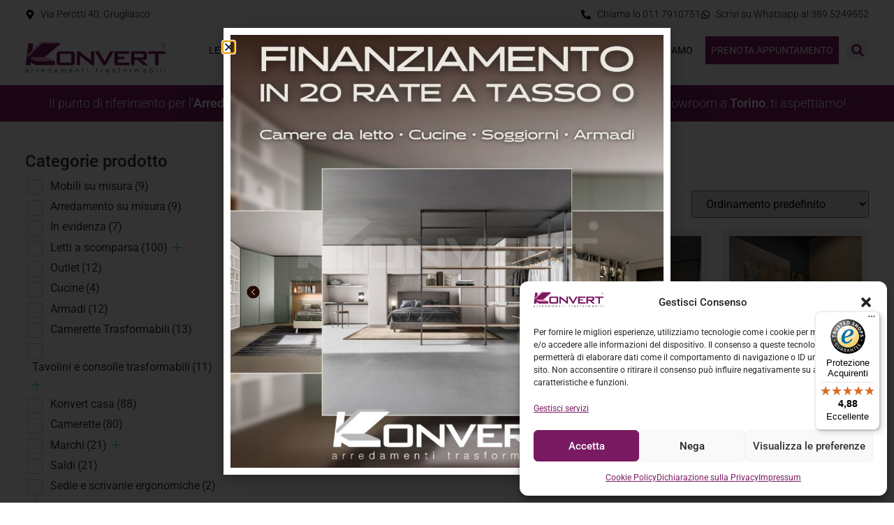

--- FILE ---
content_type: text/html; charset=UTF-8
request_url: https://www.konvertarredamenti.it/tag-prodotto/tumidei-torino
body_size: 41133
content:
<!doctype html>
<html lang="it-IT">
<head>
	<meta charset="UTF-8">
	<meta name="viewport" content="width=device-width, initial-scale=1">
	<link rel="profile" href="https://gmpg.org/xfn/11">
					<script>document.documentElement.className = document.documentElement.className + ' yes-js js_active js'</script>
			<meta name='robots' content='index, follow, max-image-preview:large, max-snippet:-1, max-video-preview:-1' />
<!-- Google tag (gtag.js) consent mode dataLayer added by Site Kit -->
<script id="google_gtagjs-js-consent-mode-data-layer">
window.dataLayer = window.dataLayer || [];function gtag(){dataLayer.push(arguments);}
gtag('consent', 'default', {"ad_personalization":"denied","ad_storage":"denied","ad_user_data":"denied","analytics_storage":"denied","functionality_storage":"denied","security_storage":"denied","personalization_storage":"denied","region":["AT","BE","BG","CH","CY","CZ","DE","DK","EE","ES","FI","FR","GB","GR","HR","HU","IE","IS","IT","LI","LT","LU","LV","MT","NL","NO","PL","PT","RO","SE","SI","SK"],"wait_for_update":500});
window._googlesitekitConsentCategoryMap = {"statistics":["analytics_storage"],"marketing":["ad_storage","ad_user_data","ad_personalization"],"functional":["functionality_storage","security_storage"],"preferences":["personalization_storage"]};
window._googlesitekitConsents = {"ad_personalization":"denied","ad_storage":"denied","ad_user_data":"denied","analytics_storage":"denied","functionality_storage":"denied","security_storage":"denied","personalization_storage":"denied","region":["AT","BE","BG","CH","CY","CZ","DE","DK","EE","ES","FI","FR","GB","GR","HR","HU","IE","IS","IT","LI","LT","LU","LV","MT","NL","NO","PL","PT","RO","SE","SI","SK"],"wait_for_update":500};
</script>
<!-- End Google tag (gtag.js) consent mode dataLayer added by Site Kit -->

	<!-- This site is optimized with the Yoast SEO plugin v26.6 - https://yoast.com/wordpress/plugins/seo/ -->
	<title>tumidei torino Archivi - Konvert Arredamenti</title>
	<link rel="canonical" href="https://www.konvertarredamenti.it/tag-prodotto/tumidei-torino" />
	<meta property="og:locale" content="it_IT" />
	<meta property="og:type" content="article" />
	<meta property="og:title" content="tumidei torino Archivi - Konvert Arredamenti" />
	<meta property="og:url" content="https://www.konvertarredamenti.it/tag-prodotto/tumidei-torino" />
	<meta property="og:site_name" content="Konvert Arredamenti" />
	<meta name="twitter:card" content="summary_large_image" />
	<script type="application/ld+json" class="yoast-schema-graph">{"@context":"https://schema.org","@graph":[{"@type":"CollectionPage","@id":"https://www.konvertarredamenti.it/tag-prodotto/tumidei-torino","url":"https://www.konvertarredamenti.it/tag-prodotto/tumidei-torino","name":"tumidei torino Archivi - Konvert Arredamenti","isPartOf":{"@id":"https://www.konvertarredamenti.it/#website"},"primaryImageOfPage":{"@id":"https://www.konvertarredamenti.it/tag-prodotto/tumidei-torino#primaryimage"},"image":{"@id":"https://www.konvertarredamenti.it/tag-prodotto/tumidei-torino#primaryimage"},"thumbnailUrl":"https://www.konvertarredamenti.it/wp-content/uploads/2024/12/TUMIDEI-253-b.png","breadcrumb":{"@id":"https://www.konvertarredamenti.it/tag-prodotto/tumidei-torino#breadcrumb"},"inLanguage":"it-IT"},{"@type":"ImageObject","inLanguage":"it-IT","@id":"https://www.konvertarredamenti.it/tag-prodotto/tumidei-torino#primaryimage","url":"https://www.konvertarredamenti.it/wp-content/uploads/2024/12/TUMIDEI-253-b.png","contentUrl":"https://www.konvertarredamenti.it/wp-content/uploads/2024/12/TUMIDEI-253-b.png","width":1000,"height":1000,"caption":"Letto a scomparsa con divano Configurazione 253 FLIP Tumidei"},{"@type":"BreadcrumbList","@id":"https://www.konvertarredamenti.it/tag-prodotto/tumidei-torino#breadcrumb","itemListElement":[{"@type":"ListItem","position":1,"name":"Home","item":"https://www.konvertarredamenti.it/"},{"@type":"ListItem","position":2,"name":"tumidei torino"}]},{"@type":"WebSite","@id":"https://www.konvertarredamenti.it/#website","url":"https://www.konvertarredamenti.it/","name":"Konvert Arredamenti","description":"Arredamenti Trasformabili","publisher":{"@id":"https://www.konvertarredamenti.it/#organization"},"potentialAction":[{"@type":"SearchAction","target":{"@type":"EntryPoint","urlTemplate":"https://www.konvertarredamenti.it/?s={search_term_string}"},"query-input":{"@type":"PropertyValueSpecification","valueRequired":true,"valueName":"search_term_string"}}],"inLanguage":"it-IT"},{"@type":"Organization","@id":"https://www.konvertarredamenti.it/#organization","name":"Konvert Arredamenti","url":"https://www.konvertarredamenti.it/","logo":{"@type":"ImageObject","inLanguage":"it-IT","@id":"https://www.konvertarredamenti.it/#/schema/logo/image/","url":"https://www.konvertarredamenti.it/wp-content/uploads/2021/04/cropped-logo-konvert-arredamenti-trasformabili.png","contentUrl":"https://www.konvertarredamenti.it/wp-content/uploads/2021/04/cropped-logo-konvert-arredamenti-trasformabili.png","width":368,"height":81,"caption":"Konvert Arredamenti"},"image":{"@id":"https://www.konvertarredamenti.it/#/schema/logo/image/"},"sameAs":["https://www.facebook.com/LettiascomparsaCamerettetrasformabiliKonvertTorino","https://www.instagram.com/konvertarredamenti/","https://www.youtube.com/channel/UCVpF1s9PBXCb-mOAdf4_6bw","https://www.linkedin.com/company/konvert-letti-a-scomparsa-e-camerette-trasformabili/"]}]}</script>
	<!-- / Yoast SEO plugin. -->


<link rel='dns-prefetch' href='//widgets.trustedshops.com' />
<link rel='dns-prefetch' href='//www.googletagmanager.com' />
<link rel="alternate" type="application/rss+xml" title="Konvert Arredamenti &raquo; Feed" href="https://www.konvertarredamenti.it/feed" />
<link rel="alternate" type="application/rss+xml" title="Konvert Arredamenti &raquo; Feed dei commenti" href="https://www.konvertarredamenti.it/comments/feed" />
<link rel="alternate" type="application/rss+xml" title="Feed Konvert Arredamenti &raquo; tumidei torino Tag" href="https://www.konvertarredamenti.it/tag-prodotto/tumidei-torino/feed" />
<style id='wp-img-auto-sizes-contain-inline-css'>
img:is([sizes=auto i],[sizes^="auto," i]){contain-intrinsic-size:3000px 1500px}
/*# sourceURL=wp-img-auto-sizes-contain-inline-css */
</style>
<style id='wp-emoji-styles-inline-css'>

	img.wp-smiley, img.emoji {
		display: inline !important;
		border: none !important;
		box-shadow: none !important;
		height: 1em !important;
		width: 1em !important;
		margin: 0 0.07em !important;
		vertical-align: -0.1em !important;
		background: none !important;
		padding: 0 !important;
	}
/*# sourceURL=wp-emoji-styles-inline-css */
</style>
<link rel='stylesheet' id='a3-dgallery-style-css' href='https://www.konvertarredamenti.it/wp-content/plugins/woocommerce-dynamic-gallery/assets/js/mygallery/jquery.a3-dgallery.css?ver=3.5.3' media='all' />
<link rel='stylesheet' id='jquery-selectBox-css' href='https://www.konvertarredamenti.it/wp-content/plugins/yith-woocommerce-wishlist/assets/css/jquery.selectBox.css?ver=1.2.0' media='all' />
<link rel='stylesheet' id='woocommerce_prettyPhoto_css-css' href='//www.konvertarredamenti.it/wp-content/plugins/woocommerce/assets/css/prettyPhoto.css?ver=3.1.6' media='all' />
<link rel='stylesheet' id='yith-wcwl-main-css' href='https://www.konvertarredamenti.it/wp-content/plugins/yith-woocommerce-wishlist/assets/css/style.css?ver=4.11.0' media='all' />
<style id='yith-wcwl-main-inline-css'>
 :root { --color-add-to-wishlist-background: #333333; --color-add-to-wishlist-text: #FFFFFF; --color-add-to-wishlist-border: #333333; --color-add-to-wishlist-background-hover: #333333; --color-add-to-wishlist-text-hover: #FFFFFF; --color-add-to-wishlist-border-hover: #333333; --rounded-corners-radius: 16px; --add-to-cart-rounded-corners-radius: 16px; --color-headers-background: #F4F4F4; --feedback-duration: 3s } 
 :root { --color-add-to-wishlist-background: #333333; --color-add-to-wishlist-text: #FFFFFF; --color-add-to-wishlist-border: #333333; --color-add-to-wishlist-background-hover: #333333; --color-add-to-wishlist-text-hover: #FFFFFF; --color-add-to-wishlist-border-hover: #333333; --rounded-corners-radius: 16px; --add-to-cart-rounded-corners-radius: 16px; --color-headers-background: #F4F4F4; --feedback-duration: 3s } 
/*# sourceURL=yith-wcwl-main-inline-css */
</style>
<style id='global-styles-inline-css'>
:root{--wp--preset--aspect-ratio--square: 1;--wp--preset--aspect-ratio--4-3: 4/3;--wp--preset--aspect-ratio--3-4: 3/4;--wp--preset--aspect-ratio--3-2: 3/2;--wp--preset--aspect-ratio--2-3: 2/3;--wp--preset--aspect-ratio--16-9: 16/9;--wp--preset--aspect-ratio--9-16: 9/16;--wp--preset--color--black: #000000;--wp--preset--color--cyan-bluish-gray: #abb8c3;--wp--preset--color--white: #ffffff;--wp--preset--color--pale-pink: #f78da7;--wp--preset--color--vivid-red: #cf2e2e;--wp--preset--color--luminous-vivid-orange: #ff6900;--wp--preset--color--luminous-vivid-amber: #fcb900;--wp--preset--color--light-green-cyan: #7bdcb5;--wp--preset--color--vivid-green-cyan: #00d084;--wp--preset--color--pale-cyan-blue: #8ed1fc;--wp--preset--color--vivid-cyan-blue: #0693e3;--wp--preset--color--vivid-purple: #9b51e0;--wp--preset--gradient--vivid-cyan-blue-to-vivid-purple: linear-gradient(135deg,rgb(6,147,227) 0%,rgb(155,81,224) 100%);--wp--preset--gradient--light-green-cyan-to-vivid-green-cyan: linear-gradient(135deg,rgb(122,220,180) 0%,rgb(0,208,130) 100%);--wp--preset--gradient--luminous-vivid-amber-to-luminous-vivid-orange: linear-gradient(135deg,rgb(252,185,0) 0%,rgb(255,105,0) 100%);--wp--preset--gradient--luminous-vivid-orange-to-vivid-red: linear-gradient(135deg,rgb(255,105,0) 0%,rgb(207,46,46) 100%);--wp--preset--gradient--very-light-gray-to-cyan-bluish-gray: linear-gradient(135deg,rgb(238,238,238) 0%,rgb(169,184,195) 100%);--wp--preset--gradient--cool-to-warm-spectrum: linear-gradient(135deg,rgb(74,234,220) 0%,rgb(151,120,209) 20%,rgb(207,42,186) 40%,rgb(238,44,130) 60%,rgb(251,105,98) 80%,rgb(254,248,76) 100%);--wp--preset--gradient--blush-light-purple: linear-gradient(135deg,rgb(255,206,236) 0%,rgb(152,150,240) 100%);--wp--preset--gradient--blush-bordeaux: linear-gradient(135deg,rgb(254,205,165) 0%,rgb(254,45,45) 50%,rgb(107,0,62) 100%);--wp--preset--gradient--luminous-dusk: linear-gradient(135deg,rgb(255,203,112) 0%,rgb(199,81,192) 50%,rgb(65,88,208) 100%);--wp--preset--gradient--pale-ocean: linear-gradient(135deg,rgb(255,245,203) 0%,rgb(182,227,212) 50%,rgb(51,167,181) 100%);--wp--preset--gradient--electric-grass: linear-gradient(135deg,rgb(202,248,128) 0%,rgb(113,206,126) 100%);--wp--preset--gradient--midnight: linear-gradient(135deg,rgb(2,3,129) 0%,rgb(40,116,252) 100%);--wp--preset--font-size--small: 13px;--wp--preset--font-size--medium: 20px;--wp--preset--font-size--large: 36px;--wp--preset--font-size--x-large: 42px;--wp--preset--spacing--20: 0.44rem;--wp--preset--spacing--30: 0.67rem;--wp--preset--spacing--40: 1rem;--wp--preset--spacing--50: 1.5rem;--wp--preset--spacing--60: 2.25rem;--wp--preset--spacing--70: 3.38rem;--wp--preset--spacing--80: 5.06rem;--wp--preset--shadow--natural: 6px 6px 9px rgba(0, 0, 0, 0.2);--wp--preset--shadow--deep: 12px 12px 50px rgba(0, 0, 0, 0.4);--wp--preset--shadow--sharp: 6px 6px 0px rgba(0, 0, 0, 0.2);--wp--preset--shadow--outlined: 6px 6px 0px -3px rgb(255, 255, 255), 6px 6px rgb(0, 0, 0);--wp--preset--shadow--crisp: 6px 6px 0px rgb(0, 0, 0);}:root { --wp--style--global--content-size: 800px;--wp--style--global--wide-size: 1200px; }:where(body) { margin: 0; }.wp-site-blocks > .alignleft { float: left; margin-right: 2em; }.wp-site-blocks > .alignright { float: right; margin-left: 2em; }.wp-site-blocks > .aligncenter { justify-content: center; margin-left: auto; margin-right: auto; }:where(.wp-site-blocks) > * { margin-block-start: 24px; margin-block-end: 0; }:where(.wp-site-blocks) > :first-child { margin-block-start: 0; }:where(.wp-site-blocks) > :last-child { margin-block-end: 0; }:root { --wp--style--block-gap: 24px; }:root :where(.is-layout-flow) > :first-child{margin-block-start: 0;}:root :where(.is-layout-flow) > :last-child{margin-block-end: 0;}:root :where(.is-layout-flow) > *{margin-block-start: 24px;margin-block-end: 0;}:root :where(.is-layout-constrained) > :first-child{margin-block-start: 0;}:root :where(.is-layout-constrained) > :last-child{margin-block-end: 0;}:root :where(.is-layout-constrained) > *{margin-block-start: 24px;margin-block-end: 0;}:root :where(.is-layout-flex){gap: 24px;}:root :where(.is-layout-grid){gap: 24px;}.is-layout-flow > .alignleft{float: left;margin-inline-start: 0;margin-inline-end: 2em;}.is-layout-flow > .alignright{float: right;margin-inline-start: 2em;margin-inline-end: 0;}.is-layout-flow > .aligncenter{margin-left: auto !important;margin-right: auto !important;}.is-layout-constrained > .alignleft{float: left;margin-inline-start: 0;margin-inline-end: 2em;}.is-layout-constrained > .alignright{float: right;margin-inline-start: 2em;margin-inline-end: 0;}.is-layout-constrained > .aligncenter{margin-left: auto !important;margin-right: auto !important;}.is-layout-constrained > :where(:not(.alignleft):not(.alignright):not(.alignfull)){max-width: var(--wp--style--global--content-size);margin-left: auto !important;margin-right: auto !important;}.is-layout-constrained > .alignwide{max-width: var(--wp--style--global--wide-size);}body .is-layout-flex{display: flex;}.is-layout-flex{flex-wrap: wrap;align-items: center;}.is-layout-flex > :is(*, div){margin: 0;}body .is-layout-grid{display: grid;}.is-layout-grid > :is(*, div){margin: 0;}body{padding-top: 0px;padding-right: 0px;padding-bottom: 0px;padding-left: 0px;}a:where(:not(.wp-element-button)){text-decoration: underline;}:root :where(.wp-element-button, .wp-block-button__link){background-color: #32373c;border-width: 0;color: #fff;font-family: inherit;font-size: inherit;font-style: inherit;font-weight: inherit;letter-spacing: inherit;line-height: inherit;padding-top: calc(0.667em + 2px);padding-right: calc(1.333em + 2px);padding-bottom: calc(0.667em + 2px);padding-left: calc(1.333em + 2px);text-decoration: none;text-transform: inherit;}.has-black-color{color: var(--wp--preset--color--black) !important;}.has-cyan-bluish-gray-color{color: var(--wp--preset--color--cyan-bluish-gray) !important;}.has-white-color{color: var(--wp--preset--color--white) !important;}.has-pale-pink-color{color: var(--wp--preset--color--pale-pink) !important;}.has-vivid-red-color{color: var(--wp--preset--color--vivid-red) !important;}.has-luminous-vivid-orange-color{color: var(--wp--preset--color--luminous-vivid-orange) !important;}.has-luminous-vivid-amber-color{color: var(--wp--preset--color--luminous-vivid-amber) !important;}.has-light-green-cyan-color{color: var(--wp--preset--color--light-green-cyan) !important;}.has-vivid-green-cyan-color{color: var(--wp--preset--color--vivid-green-cyan) !important;}.has-pale-cyan-blue-color{color: var(--wp--preset--color--pale-cyan-blue) !important;}.has-vivid-cyan-blue-color{color: var(--wp--preset--color--vivid-cyan-blue) !important;}.has-vivid-purple-color{color: var(--wp--preset--color--vivid-purple) !important;}.has-black-background-color{background-color: var(--wp--preset--color--black) !important;}.has-cyan-bluish-gray-background-color{background-color: var(--wp--preset--color--cyan-bluish-gray) !important;}.has-white-background-color{background-color: var(--wp--preset--color--white) !important;}.has-pale-pink-background-color{background-color: var(--wp--preset--color--pale-pink) !important;}.has-vivid-red-background-color{background-color: var(--wp--preset--color--vivid-red) !important;}.has-luminous-vivid-orange-background-color{background-color: var(--wp--preset--color--luminous-vivid-orange) !important;}.has-luminous-vivid-amber-background-color{background-color: var(--wp--preset--color--luminous-vivid-amber) !important;}.has-light-green-cyan-background-color{background-color: var(--wp--preset--color--light-green-cyan) !important;}.has-vivid-green-cyan-background-color{background-color: var(--wp--preset--color--vivid-green-cyan) !important;}.has-pale-cyan-blue-background-color{background-color: var(--wp--preset--color--pale-cyan-blue) !important;}.has-vivid-cyan-blue-background-color{background-color: var(--wp--preset--color--vivid-cyan-blue) !important;}.has-vivid-purple-background-color{background-color: var(--wp--preset--color--vivid-purple) !important;}.has-black-border-color{border-color: var(--wp--preset--color--black) !important;}.has-cyan-bluish-gray-border-color{border-color: var(--wp--preset--color--cyan-bluish-gray) !important;}.has-white-border-color{border-color: var(--wp--preset--color--white) !important;}.has-pale-pink-border-color{border-color: var(--wp--preset--color--pale-pink) !important;}.has-vivid-red-border-color{border-color: var(--wp--preset--color--vivid-red) !important;}.has-luminous-vivid-orange-border-color{border-color: var(--wp--preset--color--luminous-vivid-orange) !important;}.has-luminous-vivid-amber-border-color{border-color: var(--wp--preset--color--luminous-vivid-amber) !important;}.has-light-green-cyan-border-color{border-color: var(--wp--preset--color--light-green-cyan) !important;}.has-vivid-green-cyan-border-color{border-color: var(--wp--preset--color--vivid-green-cyan) !important;}.has-pale-cyan-blue-border-color{border-color: var(--wp--preset--color--pale-cyan-blue) !important;}.has-vivid-cyan-blue-border-color{border-color: var(--wp--preset--color--vivid-cyan-blue) !important;}.has-vivid-purple-border-color{border-color: var(--wp--preset--color--vivid-purple) !important;}.has-vivid-cyan-blue-to-vivid-purple-gradient-background{background: var(--wp--preset--gradient--vivid-cyan-blue-to-vivid-purple) !important;}.has-light-green-cyan-to-vivid-green-cyan-gradient-background{background: var(--wp--preset--gradient--light-green-cyan-to-vivid-green-cyan) !important;}.has-luminous-vivid-amber-to-luminous-vivid-orange-gradient-background{background: var(--wp--preset--gradient--luminous-vivid-amber-to-luminous-vivid-orange) !important;}.has-luminous-vivid-orange-to-vivid-red-gradient-background{background: var(--wp--preset--gradient--luminous-vivid-orange-to-vivid-red) !important;}.has-very-light-gray-to-cyan-bluish-gray-gradient-background{background: var(--wp--preset--gradient--very-light-gray-to-cyan-bluish-gray) !important;}.has-cool-to-warm-spectrum-gradient-background{background: var(--wp--preset--gradient--cool-to-warm-spectrum) !important;}.has-blush-light-purple-gradient-background{background: var(--wp--preset--gradient--blush-light-purple) !important;}.has-blush-bordeaux-gradient-background{background: var(--wp--preset--gradient--blush-bordeaux) !important;}.has-luminous-dusk-gradient-background{background: var(--wp--preset--gradient--luminous-dusk) !important;}.has-pale-ocean-gradient-background{background: var(--wp--preset--gradient--pale-ocean) !important;}.has-electric-grass-gradient-background{background: var(--wp--preset--gradient--electric-grass) !important;}.has-midnight-gradient-background{background: var(--wp--preset--gradient--midnight) !important;}.has-small-font-size{font-size: var(--wp--preset--font-size--small) !important;}.has-medium-font-size{font-size: var(--wp--preset--font-size--medium) !important;}.has-large-font-size{font-size: var(--wp--preset--font-size--large) !important;}.has-x-large-font-size{font-size: var(--wp--preset--font-size--x-large) !important;}
:root :where(.wp-block-pullquote){font-size: 1.5em;line-height: 1.6;}
/*# sourceURL=global-styles-inline-css */
</style>
<link rel='stylesheet' id='dashicons-css' href='https://www.konvertarredamenti.it/wp-includes/css/dashicons.min.css?ver=6.9' media='all' />
<style id='dashicons-inline-css'>
[data-font="Dashicons"]:before {font-family: 'Dashicons' !important;content: attr(data-icon) !important;speak: none !important;font-weight: normal !important;font-variant: normal !important;text-transform: none !important;line-height: 1 !important;font-style: normal !important;-webkit-font-smoothing: antialiased !important;-moz-osx-font-smoothing: grayscale !important;}
/*# sourceURL=dashicons-inline-css */
</style>
<link rel='stylesheet' id='admin-bar-css' href='https://www.konvertarredamenti.it/wp-includes/css/admin-bar.min.css?ver=6.9' media='all' />
<style id='admin-bar-inline-css'>

    /* Hide CanvasJS credits for P404 charts specifically */
    #p404RedirectChart .canvasjs-chart-credit {
        display: none !important;
    }
    
    #p404RedirectChart canvas {
        border-radius: 6px;
    }

    .p404-redirect-adminbar-weekly-title {
        font-weight: bold;
        font-size: 14px;
        color: #fff;
        margin-bottom: 6px;
    }

    #wpadminbar #wp-admin-bar-p404_free_top_button .ab-icon:before {
        content: "\f103";
        color: #dc3545;
        top: 3px;
    }
    
    #wp-admin-bar-p404_free_top_button .ab-item {
        min-width: 80px !important;
        padding: 0px !important;
    }
    
    /* Ensure proper positioning and z-index for P404 dropdown */
    .p404-redirect-adminbar-dropdown-wrap { 
        min-width: 0; 
        padding: 0;
        position: static !important;
    }
    
    #wpadminbar #wp-admin-bar-p404_free_top_button_dropdown {
        position: static !important;
    }
    
    #wpadminbar #wp-admin-bar-p404_free_top_button_dropdown .ab-item {
        padding: 0 !important;
        margin: 0 !important;
    }
    
    .p404-redirect-dropdown-container {
        min-width: 340px;
        padding: 18px 18px 12px 18px;
        background: #23282d !important;
        color: #fff;
        border-radius: 12px;
        box-shadow: 0 8px 32px rgba(0,0,0,0.25);
        margin-top: 10px;
        position: relative !important;
        z-index: 999999 !important;
        display: block !important;
        border: 1px solid #444;
    }
    
    /* Ensure P404 dropdown appears on hover */
    #wpadminbar #wp-admin-bar-p404_free_top_button .p404-redirect-dropdown-container { 
        display: none !important;
    }
    
    #wpadminbar #wp-admin-bar-p404_free_top_button:hover .p404-redirect-dropdown-container { 
        display: block !important;
    }
    
    #wpadminbar #wp-admin-bar-p404_free_top_button:hover #wp-admin-bar-p404_free_top_button_dropdown .p404-redirect-dropdown-container {
        display: block !important;
    }
    
    .p404-redirect-card {
        background: #2c3338;
        border-radius: 8px;
        padding: 18px 18px 12px 18px;
        box-shadow: 0 2px 8px rgba(0,0,0,0.07);
        display: flex;
        flex-direction: column;
        align-items: flex-start;
        border: 1px solid #444;
    }
    
    .p404-redirect-btn {
        display: inline-block;
        background: #dc3545;
        color: #fff !important;
        font-weight: bold;
        padding: 5px 22px;
        border-radius: 8px;
        text-decoration: none;
        font-size: 17px;
        transition: background 0.2s, box-shadow 0.2s;
        margin-top: 8px;
        box-shadow: 0 2px 8px rgba(220,53,69,0.15);
        text-align: center;
        line-height: 1.6;
    }
    
    .p404-redirect-btn:hover {
        background: #c82333;
        color: #fff !important;
        box-shadow: 0 4px 16px rgba(220,53,69,0.25);
    }
    
    /* Prevent conflicts with other admin bar dropdowns */
    #wpadminbar .ab-top-menu > li:hover > .ab-item,
    #wpadminbar .ab-top-menu > li.hover > .ab-item {
        z-index: auto;
    }
    
    #wpadminbar #wp-admin-bar-p404_free_top_button:hover > .ab-item {
        z-index: 999998 !important;
    }
    
/*# sourceURL=admin-bar-inline-css */
</style>
<link rel='stylesheet' id='woof-css' href='https://www.konvertarredamenti.it/wp-content/plugins/woocommerce-products-filter/css/front.css?ver=1.3.7.4' media='all' />
<style id='woof-inline-css'>

.woof_products_top_panel li span, .woof_products_top_panel2 li span{background: url(https://www.konvertarredamenti.it/wp-content/plugins/woocommerce-products-filter/img/delete.png);background-size: 14px 14px;background-repeat: no-repeat;background-position: right;}
.woof_edit_view{
                    display: none;
                }

/*# sourceURL=woof-inline-css */
</style>
<link rel='stylesheet' id='chosen-drop-down-css' href='https://www.konvertarredamenti.it/wp-content/plugins/woocommerce-products-filter/js/chosen/chosen.min.css?ver=1.3.7.4' media='all' />
<link rel='stylesheet' id='icheck-jquery-color-flat-css' href='https://www.konvertarredamenti.it/wp-content/plugins/woocommerce-products-filter/js/icheck/skins/flat/_all.css?ver=1.3.7.4' media='all' />
<link rel='stylesheet' id='icheck-jquery-color-square-css' href='https://www.konvertarredamenti.it/wp-content/plugins/woocommerce-products-filter/js/icheck/skins/square/_all.css?ver=1.3.7.4' media='all' />
<link rel='stylesheet' id='icheck-jquery-color-minimal-css' href='https://www.konvertarredamenti.it/wp-content/plugins/woocommerce-products-filter/js/icheck/skins/minimal/_all.css?ver=1.3.7.4' media='all' />
<link rel='stylesheet' id='woof_by_author_html_items-css' href='https://www.konvertarredamenti.it/wp-content/plugins/woocommerce-products-filter/ext/by_author/css/by_author.css?ver=1.3.7.4' media='all' />
<link rel='stylesheet' id='woof_by_instock_html_items-css' href='https://www.konvertarredamenti.it/wp-content/plugins/woocommerce-products-filter/ext/by_instock/css/by_instock.css?ver=1.3.7.4' media='all' />
<link rel='stylesheet' id='woof_by_onsales_html_items-css' href='https://www.konvertarredamenti.it/wp-content/plugins/woocommerce-products-filter/ext/by_onsales/css/by_onsales.css?ver=1.3.7.4' media='all' />
<link rel='stylesheet' id='woof_by_text_html_items-css' href='https://www.konvertarredamenti.it/wp-content/plugins/woocommerce-products-filter/ext/by_text/assets/css/front.css?ver=1.3.7.4' media='all' />
<link rel='stylesheet' id='woof_label_html_items-css' href='https://www.konvertarredamenti.it/wp-content/plugins/woocommerce-products-filter/ext/label/css/html_types/label.css?ver=1.3.7.4' media='all' />
<link rel='stylesheet' id='woof_select_radio_check_html_items-css' href='https://www.konvertarredamenti.it/wp-content/plugins/woocommerce-products-filter/ext/select_radio_check/css/html_types/select_radio_check.css?ver=1.3.7.4' media='all' />
<link rel='stylesheet' id='woof_sd_html_items_checkbox-css' href='https://www.konvertarredamenti.it/wp-content/plugins/woocommerce-products-filter/ext/smart_designer/css/elements/checkbox.css?ver=1.3.7.4' media='all' />
<link rel='stylesheet' id='woof_sd_html_items_radio-css' href='https://www.konvertarredamenti.it/wp-content/plugins/woocommerce-products-filter/ext/smart_designer/css/elements/radio.css?ver=1.3.7.4' media='all' />
<link rel='stylesheet' id='woof_sd_html_items_switcher-css' href='https://www.konvertarredamenti.it/wp-content/plugins/woocommerce-products-filter/ext/smart_designer/css/elements/switcher.css?ver=1.3.7.4' media='all' />
<link rel='stylesheet' id='woof_sd_html_items_color-css' href='https://www.konvertarredamenti.it/wp-content/plugins/woocommerce-products-filter/ext/smart_designer/css/elements/color.css?ver=1.3.7.4' media='all' />
<link rel='stylesheet' id='woof_sd_html_items_tooltip-css' href='https://www.konvertarredamenti.it/wp-content/plugins/woocommerce-products-filter/ext/smart_designer/css/tooltip.css?ver=1.3.7.4' media='all' />
<link rel='stylesheet' id='woof_sd_html_items_front-css' href='https://www.konvertarredamenti.it/wp-content/plugins/woocommerce-products-filter/ext/smart_designer/css/front.css?ver=1.3.7.4' media='all' />
<link rel='stylesheet' id='woof-switcher23-css' href='https://www.konvertarredamenti.it/wp-content/plugins/woocommerce-products-filter/css/switcher.css?ver=1.3.7.4' media='all' />
<link rel='stylesheet' id='woocommerce-layout-css' href='https://www.konvertarredamenti.it/wp-content/plugins/woocommerce/assets/css/woocommerce-layout.css?ver=10.4.3' media='all' />
<link rel='stylesheet' id='woocommerce-smallscreen-css' href='https://www.konvertarredamenti.it/wp-content/plugins/woocommerce/assets/css/woocommerce-smallscreen.css?ver=10.4.3' media='only screen and (max-width: 768px)' />
<link rel='stylesheet' id='woocommerce-general-css' href='https://www.konvertarredamenti.it/wp-content/plugins/woocommerce/assets/css/woocommerce.css?ver=10.4.3' media='all' />
<style id='woocommerce-inline-inline-css'>
.woocommerce form .form-row .required { visibility: visible; }
/*# sourceURL=woocommerce-inline-inline-css */
</style>
<link rel='stylesheet' id='aws-style-css' href='https://www.konvertarredamenti.it/wp-content/plugins/advanced-woo-search/assets/css/common.min.css?ver=3.51' media='all' />
<link rel='stylesheet' id='cmplz-general-css' href='https://www.konvertarredamenti.it/wp-content/plugins/complianz-gdpr/assets/css/cookieblocker.min.css?ver=1766126970' media='all' />
<link rel='stylesheet' id='eae-css-css' href='https://www.konvertarredamenti.it/wp-content/plugins/addon-elements-for-elementor-page-builder/assets/css/eae.min.css?ver=1.14.4' media='all' />
<link rel='stylesheet' id='eae-peel-css-css' href='https://www.konvertarredamenti.it/wp-content/plugins/addon-elements-for-elementor-page-builder/assets/lib/peel/peel.css?ver=1.14.4' media='all' />
<link rel='stylesheet' id='font-awesome-4-shim-css' href='https://www.konvertarredamenti.it/wp-content/plugins/elementor/assets/lib/font-awesome/css/v4-shims.min.css?ver=1.0' media='all' />
<link rel='stylesheet' id='font-awesome-5-all-css' href='https://www.konvertarredamenti.it/wp-content/plugins/elementor/assets/lib/font-awesome/css/all.min.css?ver=1.0' media='all' />
<link rel='stylesheet' id='vegas-css-css' href='https://www.konvertarredamenti.it/wp-content/plugins/addon-elements-for-elementor-page-builder/assets/lib/vegas/vegas.min.css?ver=2.4.0' media='all' />
<link rel='stylesheet' id='wpzoom-wc-spi-style-css' href='https://www.konvertarredamenti.it/wp-content/plugins/secondary-product-image-for-woocommerce/assets/css/secondary-product-image-for-woocommerce.css?ver=1.0.2' media='all' />
<link rel='stylesheet' id='yith_wcbm_badge_style-css' href='https://www.konvertarredamenti.it/wp-content/plugins/yith-woocommerce-badges-management/assets/css/frontend.css?ver=3.21.0' media='all' />
<style id='yith_wcbm_badge_style-inline-css'>
.yith-wcbm-badge.yith-wcbm-badge-text.yith-wcbm-badge-22248 {
				top: 0; right: 0; 
				
				-ms-transform: ; 
				-webkit-transform: ; 
				transform: ;
				padding: 0px 0px 0px 0px;
				background-color:#81d742; border-radius: 0px 0px 0px 0px; width:60px; height:30px;
			}.yith-wcbm-badge.yith-wcbm-badge-text.yith-wcbm-badge-22249 {
				top: 0; right: 0; 
				
				-ms-transform: ; 
				-webkit-transform: ; 
				transform: ;
				padding: 0px 0px 0px 0px;
				background-color:#dd3333; border-radius: 0px 0px 0px 0px; width:70px; height:30px;
			}
/*# sourceURL=yith_wcbm_badge_style-inline-css */
</style>
<link rel='stylesheet' id='yith-gfont-open-sans-css' href='https://www.konvertarredamenti.it/wp-content/plugins/yith-woocommerce-badges-management/assets/fonts/open-sans/style.css?ver=3.21.0' media='all' />
<link rel='stylesheet' id='hello-elementor-css' href='https://www.konvertarredamenti.it/wp-content/themes/hello-elementor/assets/css/reset.css?ver=3.4.5' media='all' />
<link rel='stylesheet' id='hello-elementor-theme-style-css' href='https://www.konvertarredamenti.it/wp-content/themes/hello-elementor/assets/css/theme.css?ver=3.4.5' media='all' />
<link rel='stylesheet' id='hello-elementor-header-footer-css' href='https://www.konvertarredamenti.it/wp-content/themes/hello-elementor/assets/css/header-footer.css?ver=3.4.5' media='all' />
<link rel='stylesheet' id='elementor-frontend-css' href='https://www.konvertarredamenti.it/wp-content/plugins/elementor/assets/css/frontend.min.css?ver=3.34.0' media='all' />
<link rel='stylesheet' id='widget-icon-list-css' href='https://www.konvertarredamenti.it/wp-content/plugins/elementor/assets/css/widget-icon-list.min.css?ver=3.34.0' media='all' />
<link rel='stylesheet' id='widget-image-css' href='https://www.konvertarredamenti.it/wp-content/plugins/elementor/assets/css/widget-image.min.css?ver=3.34.0' media='all' />
<link rel='stylesheet' id='widget-search-form-css' href='https://www.konvertarredamenti.it/wp-content/plugins/pro-elements/assets/css/widget-search-form.min.css?ver=3.34.0' media='all' />
<link rel='stylesheet' id='widget-nav-menu-css' href='https://www.konvertarredamenti.it/wp-content/plugins/pro-elements/assets/css/widget-nav-menu.min.css?ver=3.34.0' media='all' />
<link rel='stylesheet' id='e-sticky-css' href='https://www.konvertarredamenti.it/wp-content/plugins/pro-elements/assets/css/modules/sticky.min.css?ver=3.34.0' media='all' />
<link rel='stylesheet' id='widget-heading-css' href='https://www.konvertarredamenti.it/wp-content/plugins/elementor/assets/css/widget-heading.min.css?ver=3.34.0' media='all' />
<link rel='stylesheet' id='widget-woocommerce-products-css' href='https://www.konvertarredamenti.it/wp-content/plugins/pro-elements/assets/css/widget-woocommerce-products.min.css?ver=3.34.0' media='all' />
<link rel='stylesheet' id='widget-woocommerce-products-archive-css' href='https://www.konvertarredamenti.it/wp-content/plugins/pro-elements/assets/css/widget-woocommerce-products-archive.min.css?ver=3.34.0' media='all' />
<link rel='stylesheet' id='e-popup-css' href='https://www.konvertarredamenti.it/wp-content/plugins/pro-elements/assets/css/conditionals/popup.min.css?ver=3.34.0' media='all' />
<link rel='stylesheet' id='elementor-post-17849-css' href='https://www.konvertarredamenti.it/wp-content/uploads/elementor/css/post-17849.css?ver=1767776117' media='all' />
<link rel='stylesheet' id='elementor-post-25007-css' href='https://www.konvertarredamenti.it/wp-content/uploads/elementor/css/post-25007.css?ver=1767776117' media='all' />
<link rel='stylesheet' id='elementor-post-27024-css' href='https://www.konvertarredamenti.it/wp-content/uploads/elementor/css/post-27024.css?ver=1767776117' media='all' />
<link rel='stylesheet' id='elementor-post-25901-css' href='https://www.konvertarredamenti.it/wp-content/uploads/elementor/css/post-25901.css?ver=1767776275' media='all' />
<link rel='stylesheet' id='elementor-post-27895-css' href='https://www.konvertarredamenti.it/wp-content/uploads/elementor/css/post-27895.css?ver=1769186064' media='all' />
<link rel='stylesheet' id='pwb-styles-frontend-css' href='https://www.konvertarredamenti.it/wp-content/plugins/perfect-woocommerce-brands/build/frontend/css/style.css?ver=3.6.8' media='all' />
<link rel='stylesheet' id='__EPYT__style-css' href='https://www.konvertarredamenti.it/wp-content/plugins/youtube-embed-plus/styles/ytprefs.min.css?ver=14.2.4' media='all' />
<style id='__EPYT__style-inline-css'>

                .epyt-gallery-thumb {
                        width: 33.333%;
                }
                
/*# sourceURL=__EPYT__style-inline-css */
</style>
<link rel='stylesheet' id='eael-general-css' href='https://www.konvertarredamenti.it/wp-content/plugins/essential-addons-for-elementor-lite/assets/front-end/css/view/general.min.css?ver=6.5.5' media='all' />
<link rel='stylesheet' id='elementor-gf-local-roboto-css' href='https://www.konvertarredamenti.it/wp-content/uploads/elementor/google-fonts/css/roboto.css?ver=1742290460' media='all' />
<link rel='stylesheet' id='elementor-gf-local-josefinsans-css' href='https://www.konvertarredamenti.it/wp-content/uploads/elementor/google-fonts/css/josefinsans.css?ver=1742290464' media='all' />
<script id="woof-husky-js-extra">
var woof_husky_txt = {"ajax_url":"https://www.konvertarredamenti.it/wp-admin/admin-ajax.php","plugin_uri":"https://www.konvertarredamenti.it/wp-content/plugins/woocommerce-products-filter/ext/by_text/","loader":"https://www.konvertarredamenti.it/wp-content/plugins/woocommerce-products-filter/ext/by_text/assets/img/ajax-loader.gif","not_found":"Non \u00e8 stato trovato nulla!","prev":"Precedente","next":"Successivo","site_link":"https://www.konvertarredamenti.it","default_data":{"placeholder":"","behavior":"title_or_content_or_excerpt","search_by_full_word":"0","autocomplete":1,"how_to_open_links":"0","taxonomy_compatibility":"0","sku_compatibility":"1","custom_fields":"","search_desc_variant":"0","view_text_length":"10","min_symbols":"3","max_posts":"10","image":"","notes_for_customer":"","template":"","max_open_height":"300","page":0}};
//# sourceURL=woof-husky-js-extra
</script>
<script src="https://www.konvertarredamenti.it/wp-content/plugins/woocommerce-products-filter/ext/by_text/assets/js/husky.js?ver=1.3.7.4" id="woof-husky-js"></script>
<script src="https://www.konvertarredamenti.it/wp-includes/js/jquery/jquery.min.js?ver=3.7.1" id="jquery-core-js"></script>
<script src="https://www.konvertarredamenti.it/wp-includes/js/jquery/jquery-migrate.min.js?ver=3.4.1" id="jquery-migrate-js"></script>
<script id="image-watermark-no-right-click-js-before">
var iwArgsNoRightClick = {"rightclick":"N","draganddrop":"N","devtools":"Y","enableToast":"Y","toastMessage":"This content is protected"};

//# sourceURL=image-watermark-no-right-click-js-before
</script>
<script src="https://www.konvertarredamenti.it/wp-content/plugins/image-watermark/js/no-right-click.js?ver=2.0.2" id="image-watermark-no-right-click-js"></script>
<script src="https://www.konvertarredamenti.it/wp-content/plugins/woocommerce/assets/js/jquery-blockui/jquery.blockUI.min.js?ver=2.7.0-wc.10.4.3" id="wc-jquery-blockui-js" data-wp-strategy="defer"></script>
<script id="wc-add-to-cart-js-extra">
var wc_add_to_cart_params = {"ajax_url":"/wp-admin/admin-ajax.php","wc_ajax_url":"/?wc-ajax=%%endpoint%%","i18n_view_cart":"Visualizza carrello","cart_url":"https://www.konvertarredamenti.it/?page_id=8","is_cart":"","cart_redirect_after_add":"no"};
//# sourceURL=wc-add-to-cart-js-extra
</script>
<script src="https://www.konvertarredamenti.it/wp-content/plugins/woocommerce/assets/js/frontend/add-to-cart.min.js?ver=10.4.3" id="wc-add-to-cart-js" defer data-wp-strategy="defer"></script>
<script src="https://www.konvertarredamenti.it/wp-content/plugins/woocommerce/assets/js/js-cookie/js.cookie.min.js?ver=2.1.4-wc.10.4.3" id="wc-js-cookie-js" data-wp-strategy="defer"></script>
<script src="https://www.konvertarredamenti.it/wp-content/plugins/addon-elements-for-elementor-page-builder/assets/js/iconHelper.js?ver=1.0" id="eae-iconHelper-js"></script>

<!-- Snippet del tag Google (gtag.js) aggiunto da Site Kit -->
<!-- Snippet Google Analytics aggiunto da Site Kit -->
<script src="https://www.googletagmanager.com/gtag/js?id=GT-MKB7LMV" id="google_gtagjs-js" async></script>
<script id="google_gtagjs-js-after">
window.dataLayer = window.dataLayer || [];function gtag(){dataLayer.push(arguments);}
gtag("set","linker",{"domains":["www.konvertarredamenti.it"]});
gtag("js", new Date());
gtag("set", "developer_id.dZTNiMT", true);
gtag("config", "GT-MKB7LMV");
 window._googlesitekit = window._googlesitekit || {}; window._googlesitekit.throttledEvents = []; window._googlesitekit.gtagEvent = (name, data) => { var key = JSON.stringify( { name, data } ); if ( !! window._googlesitekit.throttledEvents[ key ] ) { return; } window._googlesitekit.throttledEvents[ key ] = true; setTimeout( () => { delete window._googlesitekit.throttledEvents[ key ]; }, 5 ); gtag( "event", name, { ...data, event_source: "site-kit" } ); }; 
//# sourceURL=google_gtagjs-js-after
</script>
<script id="__ytprefs__-js-extra">
var _EPYT_ = {"ajaxurl":"https://www.konvertarredamenti.it/wp-admin/admin-ajax.php","security":"5b3594f4bb","gallery_scrolloffset":"20","eppathtoscripts":"https://www.konvertarredamenti.it/wp-content/plugins/youtube-embed-plus/scripts/","eppath":"https://www.konvertarredamenti.it/wp-content/plugins/youtube-embed-plus/","epresponsiveselector":"[\"iframe.__youtube_prefs__\"]","epdovol":"1","version":"14.2.4","evselector":"iframe.__youtube_prefs__[src], iframe[src*=\"youtube.com/embed/\"], iframe[src*=\"youtube-nocookie.com/embed/\"]","ajax_compat":"","maxres_facade":"eager","ytapi_load":"light","pause_others":"","stopMobileBuffer":"1","facade_mode":"","not_live_on_channel":""};
//# sourceURL=__ytprefs__-js-extra
</script>
<script src="https://www.konvertarredamenti.it/wp-content/plugins/youtube-embed-plus/scripts/ytprefs.min.js?ver=14.2.4" id="__ytprefs__-js"></script>
<link rel="https://api.w.org/" href="https://www.konvertarredamenti.it/wp-json/" /><link rel="alternate" title="JSON" type="application/json" href="https://www.konvertarredamenti.it/wp-json/wp/v2/product_tag/1451" /><link rel="EditURI" type="application/rsd+xml" title="RSD" href="https://www.konvertarredamenti.it/xmlrpc.php?rsd" />
<meta name="generator" content="WordPress 6.9" />
<meta name="generator" content="WooCommerce 10.4.3" />
<script>readMoreArgs = []</script><script type="text/javascript">
				EXPM_VERSION=3.55;EXPM_AJAX_URL='https://www.konvertarredamenti.it/wp-admin/admin-ajax.php';
			function yrmAddEvent(element, eventName, fn) {
				if (element.addEventListener)
					element.addEventListener(eventName, fn, false);
				else if (element.attachEvent)
					element.attachEvent('on' + eventName, fn);
			}
			</script><meta name="generator" content="Site Kit by Google 1.168.0" />			<style>.cmplz-hidden {
					display: none !important;
				}</style>		<style>#elementor_header{display:none!important;}</style>
				<meta name="robots" content="index" />
		<meta name="googlebot" content="index" />
		<noscript><style>.woocommerce-product-gallery{ opacity: 1 !important; }</style></noscript>
	<meta name="generator" content="Elementor 3.34.0; features: e_font_icon_svg, additional_custom_breakpoints; settings: css_print_method-external, google_font-enabled, font_display-auto">
<script>
	// Ricezione origine campagna
document.addEventListener('DOMContentLoaded', function() {
    // Funzione per leggere parametri GET dall'URL
    function getQueryParam(param) {
        const urlParams = new URLSearchParams(window.location.search);
        return urlParams.get(param);
    }

    // Prendi il valore del parametro "o"
    const valoreO = getQueryParam('o');

    if (valoreO !== null) {
        // Trova l'input nascosto per "origine"
        const inputOrigine = document.querySelector('input[name="form_fields[origine]"]');
        if (inputOrigine) {
            inputOrigine.value = valoreO;
        }
    }
});
</script>



<!-- Gestione randomizzata delle slides -->
<script>

// PRIMO BLOCCO
document.addEventListener('DOMContentLoaded', function () {
    const diva1 = document.querySelector('.elementor-repeater-item-b0b6c64');
    const diva2 = document.querySelector('.elementor-repeater-item-2d35c4f');
    const diva3 = document.querySelector('.elementor-repeater-item-a78da8e');

    const divs = [diva1, diva2, diva3];
    const existingDivs = divs.filter(div => div);

    if (existingDivs.length > 1) {
        const shuffledDivs = existingDivs.sort(() => Math.random() - 0.5);
        shuffledDivs[0].remove();
        shuffledDivs[1].remove();
    }
});

// SECONDO BLOCCO
document.addEventListener('DOMContentLoaded', function () {
    const diva3 = document.querySelector('.elementor-repeater-item-789155e');
    const diva4 = document.querySelector('.elementor-repeater-item-ca19b8c');
    const diva5 = document.querySelector('.elementor-repeater-item-0c09dbe');

    const divs2 = [diva3, diva4, diva5];
    const existingDivs2 = divs2.filter(div => div);

    if (existingDivs2.length > 1) {
        const shuffledDivs2 = existingDivs2.sort(() => Math.random() - 0.5);
        shuffledDivs2[0].remove();
        shuffledDivs2[1].remove();
    }
});

// TERZO BLOCCO
document.addEventListener('DOMContentLoaded', function () {
    const diva6 = document.querySelector('.elementor-repeater-item-f1d5e0f');
    const diva7 = document.querySelector('.elementor-repeater-item-d614747');
    const diva8 = document.querySelector('.elementor-repeater-item-a8e803e');

    const divs3 = [diva6, diva7, diva8];
    const existingDivs3 = divs3.filter(div => div);

    if (existingDivs3.length > 1) {
        const shuffledDivs3 = existingDivs3.sort(() => Math.random() - 0.5);
        shuffledDivs3[0].remove();
        shuffledDivs3[1].remove();
    }
});

// QUARTO BLOCCO
document.addEventListener('DOMContentLoaded', function () {
    const diva9 = document.querySelector('.elementor-repeater-item-f5fc0d1');
    const diva10 = document.querySelector('.elementor-repeater-item-763ab16');
    const diva11 = document.querySelector('.elementor-repeater-item-bc1a9fb');

    const divs4 = [diva9, diva10, diva11];
    const existingDivs4 = divs4.filter(div => div);

    if (existingDivs4.length > 1) {
        const shuffledDivs4 = existingDivs4.sort(() => Math.random() - 0.5);
        shuffledDivs4[0].remove();
        shuffledDivs4[1].remove();
    }
});

</script>

<!-- Google tag (gtag.js) event -->
<script>
  gtag('event', 'conversion_event_submit_lead_form', {
    // <event_parameters>
  });
</script>

			<style>
				.e-con.e-parent:nth-of-type(n+4):not(.e-lazyloaded):not(.e-no-lazyload),
				.e-con.e-parent:nth-of-type(n+4):not(.e-lazyloaded):not(.e-no-lazyload) * {
					background-image: none !important;
				}
				@media screen and (max-height: 1024px) {
					.e-con.e-parent:nth-of-type(n+3):not(.e-lazyloaded):not(.e-no-lazyload),
					.e-con.e-parent:nth-of-type(n+3):not(.e-lazyloaded):not(.e-no-lazyload) * {
						background-image: none !important;
					}
				}
				@media screen and (max-height: 640px) {
					.e-con.e-parent:nth-of-type(n+2):not(.e-lazyloaded):not(.e-no-lazyload),
					.e-con.e-parent:nth-of-type(n+2):not(.e-lazyloaded):not(.e-no-lazyload) * {
						background-image: none !important;
					}
				}
			</style>
			
<!-- Snippet Google Tag Manager aggiunto da Site Kit -->
<script>
			( function( w, d, s, l, i ) {
				w[l] = w[l] || [];
				w[l].push( {'gtm.start': new Date().getTime(), event: 'gtm.js'} );
				var f = d.getElementsByTagName( s )[0],
					j = d.createElement( s ), dl = l != 'dataLayer' ? '&l=' + l : '';
				j.async = true;
				j.src = 'https://www.googletagmanager.com/gtm.js?id=' + i + dl;
				f.parentNode.insertBefore( j, f );
			} )( window, document, 'script', 'dataLayer', 'GTM-TBPT3D2D' );
			
</script>

<!-- Termina lo snippet Google Tag Manager aggiunto da Site Kit -->
			<meta name="theme-color" content="#D9D7D4">
			<link rel="icon" href="https://www.konvertarredamenti.it/wp-content/uploads/2021/04/cropped-favicon_konvert-32x32.png" sizes="32x32" />
<link rel="icon" href="https://www.konvertarredamenti.it/wp-content/uploads/2021/04/cropped-favicon_konvert-192x192.png" sizes="192x192" />
<link rel="apple-touch-icon" href="https://www.konvertarredamenti.it/wp-content/uploads/2021/04/cropped-favicon_konvert-180x180.png" />
<meta name="msapplication-TileImage" content="https://www.konvertarredamenti.it/wp-content/uploads/2021/04/cropped-favicon_konvert-270x270.png" />
		<style id="wp-custom-css">
			body{
	background:#fff!important;
}
.thwcfd-field-radio span .input-radio,.thwcfd-field-radio span label{
	display:inline!important;
}
.thwcfd-field-radio span .input-radio{
	margin-right:5px;
}
.tags{
	font-family:"Roboto", sans-serif;
	padding-top:20px;
}
.tags h2{
	color:#7B1B63;
	font-weight:300;
	font-size:1.5em;
}
.tags a{
	display:inline-block;
	background:#fff;
	padding:6px 10px;
	color:#000;
	font-size:0.9em;
	margin-bottom:4px;
}
.tags a:hover{
	background:#7B1B63;
	color:#fff;
}
#elementor_header h1{
	font-family:"Roboto", sans-serif;
	font-weight:300;
	font-size:2rem;
	margin:0px;
}
#elementor_header h1 span{
	display:block;
	text-transform:uppercase;
	color:#7b1b63;
	margin:0px;
	font-size:1rem!important;
}
@media(min-width:800px){
	#elementor_header{
		text-align:center;
	}
}
@media(max-width:799px){
	#elementor_header h1{
		font-size:1.5rem;
	}
	#elementor_header h1 span{
		font-size:0.8rem!important;
	}
}
.preventivatore{
	display:none;
}
.product_tag-solopreventivo .preventivatore{
	display:block;
}
.related .product_tag-solopreventivo .add_to_cart_button,.related .product_tag-solopreventivo .price,.products .product_tag-solopreventivo .price,.products .product_tag-solopreventivo .add_to_cart_button{
	display:none!important;
}
.related .woocommerce-loop-product__title{
	text-align:center;
	font-family:"Roboto";
	font-weight:400;
	color:#000;
}
.related .star-rating{
	text-align:center!important;
	margin-left:auto!important;
	margin-right:auto!important;
}
.fancybox-slide{background-image:none!important;background:#000;opacity:1!important;}
.a3dg-nav{
	display:none;
}
.slide-ctrl,.a3dg-navbar-separator{
	display:none;
}
.product_gallery .a3dg-navbar-control .icon_zoom{
	width:auto!important;
}
.product_gallery .a3dg-navbar-control .icon_zoom::before{
	content:"Sfoglia la galleria";
	font-size:1.2em;
	font-weight:300;
	font-family:"Roboto";
	padding:10px!important;
}
.product_gallery .a3dg-navbar-control .icon_zoom span{
	display:none;
}
.product_gallery .a3-dgallery .a3dg-navbar-control{
	margin-top:10px!important;
	width:auto!important;
	height:auto!important;
	line-height:auto!important;
}
.a3dg-image,.a3dg-image img{
	width:100%!important;
	height:auto!important;
	max-height:initial!important;
}
@media(min-width:900px){
	.a3dg-image-wrapper{
		height:34vw!important;
	}
}
@media(max-width:899px){
	.a3dg-image-wrapper{
		height:94vw!important;
	}
}
.elementor-add-to-cart .stock{
	color:#000!important;
	font-family:"Roboto", sans-serif;
	font-size:1em!important;
}
.elementor-add-to-cart .wc-pao-addon-name{
	font-family:"Josefin Sans", TT Norms;
	text-transform:lowercase;
	font-weight:300;
	letter-spacing:-1px;
	color:#7B1B63!important;
	margin-bottom:0px;
	margin-top:5px;
}
.elementor-add-to-cart select{
	border:0px;
	border-radius:0px;
	background:#eee;
	font-family:"Roboto", sans-serif!important;
}
.elementor-add-to-cart .form-row{
	padding:0px!important;
	margin-bottom:0px!important;
}
li .onsale{
	display:none!important;
}
.product-addon-totals ul{
	padding-left:0px;
	font-family:"Roboto";
}
.wc-pao-subtotal-line .price{
	color:#7B1B63!important;
	font-family:"Roboto";
	font-weight:300;
}
.yrm-more-button-wrapper,.yrm-less-button-wrapper{
	text-align:left!important;
}
.yrm-more-button-wrapper .yrm-toggle-expand{
	background:#7B1B63;
	border:0px;
	color:#fff;
	width:auto!important;
}
.yrm-more-button-wrapper .yrm-toggle-expand:hover{
	background:#000;
}
.yrm-more-button-wrapper .yrm-toggle-expand span{
	position:relative!important;
	margin:0px!important;
}
.yrm-more-button-wrapper .yrm-toggle-expand span span{
	border:0px;
	color:#fff;
	font-weight:300!important;
	font-family:"Roboto";
	font-size:1.2em!important;
	padding:15px 30px!important;
	margin:0px!important;
	white-space:nowrap;
}
.wc-pao-addon-name{
	text-transform:capitalize!important;
	font-size:1.3em!important;
}
.wc-pao-addon-image-swatch:hover img{
	width:165px!important;
	height:165px!important;
	max-height:165px!important;
	margin-bottom:0!important;
	z-index:999!important;
	
	box-shadow:10px 10px 30px 10px rgba(0,0,0,0.1);
}
a.wc-pao-addon-image-swatch:hover{
	outline:0px!important;
}
#appumobile a{
	position:fixed!important;
	bottom:10px!important;
	left:70px!important;
	right:10px!important;
	z-index:999;
	padding:15px 10px;
}
		</style>
		</head>
<body class="archive tax-product_tag term-tumidei-torino term-1451 wp-embed-responsive wp-theme-hello-elementor theme-hello-elementor woocommerce woocommerce-page woocommerce-no-js yith-wcbm-theme-hello-elementor hello-elementor-default elementor-page-25901 elementor-default elementor-template-full-width elementor-kit-17849">

		<!-- Snippet Google Tag Manager (noscript) aggiunto da Site Kit -->
		<noscript>
			<iframe src="https://www.googletagmanager.com/ns.html?id=GTM-TBPT3D2D" height="0" width="0" style="display:none;visibility:hidden"></iframe>
		</noscript>
		<!-- Termina lo snippet Google Tag Manager (noscript) aggiunto da Site Kit -->
		
<a class="skip-link screen-reader-text" href="#content">Vai al contenuto</a>

		<header data-elementor-type="header" data-elementor-id="25007" class="elementor elementor-25007 elementor-location-header" data-elementor-post-type="elementor_library">
					<section class="has_eae_slider elementor-section elementor-top-section elementor-element elementor-element-e5a16c8 elementor-section-full_width elementor-hidden-mobile elementor-section-height-default elementor-section-height-default" data-eae-slider="84998" data-id="e5a16c8" data-element_type="section" data-settings="{&quot;background_background&quot;:&quot;classic&quot;}">
						<div class="elementor-container elementor-column-gap-default">
					<div class="has_eae_slider elementor-column elementor-col-50 elementor-top-column elementor-element elementor-element-88c4bca" data-eae-slider="79856" data-id="88c4bca" data-element_type="column">
			<div class="elementor-widget-wrap elementor-element-populated">
						<div class="elementor-element elementor-element-d035737 elementor-widget__width-auto elementor-icon-list--layout-traditional elementor-list-item-link-full_width elementor-widget elementor-widget-icon-list" data-id="d035737" data-element_type="widget" data-widget_type="icon-list.default">
				<div class="elementor-widget-container">
							<ul class="elementor-icon-list-items">
							<li class="elementor-icon-list-item">
											<a href="https://www.google.com/url?sa=t&#038;rct=j&#038;q=&#038;esrc=s&#038;source=web&#038;cd=&#038;cad=rja&#038;uact=8&#038;ved=2ahUKEwj84_r-n6uHAxVIRvEDHXnBBTwQ9Rd6BAhOEAQ&#038;url=%2Fmaps%2Fdir%2F%2Fkonvert%2Barredamenti%2Bgrugliasco%2Fdata%3D!4m6!4m5!1m1!4e2!1m2!1m1!1s0x47886b3b834eb981%3A0x1e32dd04dbb3b69e%3Fsa%3DX%26ved%3D1t%3A3061%26ictx%3D111&#038;usg=AOvVaw054ZHFskRb8AeHr5mm8j_8&#038;opi=89978449" target="_blank">

												<span class="elementor-icon-list-icon">
							<svg aria-hidden="true" class="e-font-icon-svg e-fas-map-marker-alt" viewBox="0 0 384 512" xmlns="http://www.w3.org/2000/svg"><path d="M172.268 501.67C26.97 291.031 0 269.413 0 192 0 85.961 85.961 0 192 0s192 85.961 192 192c0 77.413-26.97 99.031-172.268 309.67-9.535 13.774-29.93 13.773-39.464 0zM192 272c44.183 0 80-35.817 80-80s-35.817-80-80-80-80 35.817-80 80 35.817 80 80 80z"></path></svg>						</span>
										<span class="elementor-icon-list-text">Via Perotti 40, Grugliasco</span>
											</a>
									</li>
						</ul>
						</div>
				</div>
				<div class="elementor-element elementor-element-078b93d elementor-absolute elementor-widget elementor-widget-html" data-id="078b93d" data-element_type="widget" data-settings="{&quot;_position&quot;:&quot;absolute&quot;}" data-widget_type="html.default">
				<div class="elementor-widget-container">
					<style>
    .elementor-page-25009 #qlwapp{
	display:none!important;
}
</style>				</div>
				</div>
					</div>
		</div>
				<div class="has_eae_slider elementor-column elementor-col-50 elementor-top-column elementor-element elementor-element-87eb91b" data-eae-slider="38156" data-id="87eb91b" data-element_type="column">
			<div class="elementor-widget-wrap elementor-element-populated">
						<div class="elementor-element elementor-element-78425e5 elementor-align-end elementor-icon-list--layout-inline elementor-widget__width-auto elementor-list-item-link-full_width elementor-widget elementor-widget-icon-list" data-id="78425e5" data-element_type="widget" data-widget_type="icon-list.default">
				<div class="elementor-widget-container">
							<ul class="elementor-icon-list-items elementor-inline-items">
							<li class="elementor-icon-list-item elementor-inline-item">
											<a href="tel:+390117910751">

												<span class="elementor-icon-list-icon">
							<svg aria-hidden="true" class="e-font-icon-svg e-fas-phone-alt" viewBox="0 0 512 512" xmlns="http://www.w3.org/2000/svg"><path d="M497.39 361.8l-112-48a24 24 0 0 0-28 6.9l-49.6 60.6A370.66 370.66 0 0 1 130.6 204.11l60.6-49.6a23.94 23.94 0 0 0 6.9-28l-48-112A24.16 24.16 0 0 0 122.6.61l-104 24A24 24 0 0 0 0 48c0 256.5 207.9 464 464 464a24 24 0 0 0 23.4-18.6l24-104a24.29 24.29 0 0 0-14.01-27.6z"></path></svg>						</span>
										<span class="elementor-icon-list-text">Chiama lo 011.7910751</span>
											</a>
									</li>
								<li class="elementor-icon-list-item elementor-inline-item">
											<a href="https://web.whatsapp.com/send?phone=393895249552&#038;text=Salve%2C%20avrei%20bisogno%20di%20informazioni">

												<span class="elementor-icon-list-icon">
							<svg aria-hidden="true" class="e-font-icon-svg e-fab-whatsapp" viewBox="0 0 448 512" xmlns="http://www.w3.org/2000/svg"><path d="M380.9 97.1C339 55.1 283.2 32 223.9 32c-122.4 0-222 99.6-222 222 0 39.1 10.2 77.3 29.6 111L0 480l117.7-30.9c32.4 17.7 68.9 27 106.1 27h.1c122.3 0 224.1-99.6 224.1-222 0-59.3-25.2-115-67.1-157zm-157 341.6c-33.2 0-65.7-8.9-94-25.7l-6.7-4-69.8 18.3L72 359.2l-4.4-7c-18.5-29.4-28.2-63.3-28.2-98.2 0-101.7 82.8-184.5 184.6-184.5 49.3 0 95.6 19.2 130.4 54.1 34.8 34.9 56.2 81.2 56.1 130.5 0 101.8-84.9 184.6-186.6 184.6zm101.2-138.2c-5.5-2.8-32.8-16.2-37.9-18-5.1-1.9-8.8-2.8-12.5 2.8-3.7 5.6-14.3 18-17.6 21.8-3.2 3.7-6.5 4.2-12 1.4-32.6-16.3-54-29.1-75.5-66-5.7-9.8 5.7-9.1 16.3-30.3 1.8-3.7.9-6.9-.5-9.7-1.4-2.8-12.5-30.1-17.1-41.2-4.5-10.8-9.1-9.3-12.5-9.5-3.2-.2-6.9-.2-10.6-.2-3.7 0-9.7 1.4-14.8 6.9-5.1 5.6-19.4 19-19.4 46.3 0 27.3 19.9 53.7 22.6 57.4 2.8 3.7 39.1 59.7 94.8 83.8 35.2 15.2 49 16.5 66.6 13.9 10.7-1.6 32.8-13.4 37.4-26.4 4.6-13 4.6-24.1 3.2-26.4-1.3-2.5-5-3.9-10.5-6.6z"></path></svg>						</span>
										<span class="elementor-icon-list-text">Scrivi su Whatsapp al 389 5249552</span>
											</a>
									</li>
						</ul>
						</div>
				</div>
					</div>
		</div>
					</div>
		</section>
				<section class="has_eae_slider elementor-section elementor-top-section elementor-element elementor-element-ad04156 elementor-section-full_width elementor-hidden-tablet elementor-hidden-desktop elementor-section-height-default elementor-section-height-default" data-eae-slider="20412" data-id="ad04156" data-element_type="section" data-settings="{&quot;background_background&quot;:&quot;classic&quot;}">
						<div class="elementor-container elementor-column-gap-default">
					<div class="has_eae_slider elementor-column elementor-col-50 elementor-top-column elementor-element elementor-element-50743f4" data-eae-slider="43017" data-id="50743f4" data-element_type="column">
			<div class="elementor-widget-wrap elementor-element-populated">
						<div class="elementor-element elementor-element-07afc9b elementor-align-end elementor-icon-list--layout-inline elementor-widget__width-auto elementor-tablet-align-center elementor-list-item-link-full_width elementor-widget elementor-widget-icon-list" data-id="07afc9b" data-element_type="widget" data-widget_type="icon-list.default">
				<div class="elementor-widget-container">
							<ul class="elementor-icon-list-items elementor-inline-items">
							<li class="elementor-icon-list-item elementor-inline-item">
											<span class="elementor-icon-list-icon">
							<svg aria-hidden="true" class="e-font-icon-svg e-fas-map-marker-alt" viewBox="0 0 384 512" xmlns="http://www.w3.org/2000/svg"><path d="M172.268 501.67C26.97 291.031 0 269.413 0 192 0 85.961 85.961 0 192 0s192 85.961 192 192c0 77.413-26.97 99.031-172.268 309.67-9.535 13.774-29.93 13.773-39.464 0zM192 272c44.183 0 80-35.817 80-80s-35.817-80-80-80-80 35.817-80 80 35.817 80 80 80z"></path></svg>						</span>
										<span class="elementor-icon-list-text">Via Perotti 40, Grugliasco</span>
									</li>
						</ul>
						</div>
				</div>
					</div>
		</div>
				<div class="has_eae_slider elementor-column elementor-col-50 elementor-top-column elementor-element elementor-element-14847a2" data-eae-slider="77800" data-id="14847a2" data-element_type="column">
			<div class="elementor-widget-wrap elementor-element-populated">
						<div class="elementor-element elementor-element-b829ea3 elementor-align-end elementor-icon-list--layout-inline elementor-widget__width-auto elementor-tablet-align-center elementor-list-item-link-full_width elementor-widget elementor-widget-icon-list" data-id="b829ea3" data-element_type="widget" data-widget_type="icon-list.default">
				<div class="elementor-widget-container">
							<ul class="elementor-icon-list-items elementor-inline-items">
							<li class="elementor-icon-list-item elementor-inline-item">
											<a href="tel:+390117910751">

												<span class="elementor-icon-list-icon">
							<svg aria-hidden="true" class="e-font-icon-svg e-fas-phone-alt" viewBox="0 0 512 512" xmlns="http://www.w3.org/2000/svg"><path d="M497.39 361.8l-112-48a24 24 0 0 0-28 6.9l-49.6 60.6A370.66 370.66 0 0 1 130.6 204.11l60.6-49.6a23.94 23.94 0 0 0 6.9-28l-48-112A24.16 24.16 0 0 0 122.6.61l-104 24A24 24 0 0 0 0 48c0 256.5 207.9 464 464 464a24 24 0 0 0 23.4-18.6l24-104a24.29 24.29 0 0 0-14.01-27.6z"></path></svg>						</span>
										<span class="elementor-icon-list-text"></span>
											</a>
									</li>
								<li class="elementor-icon-list-item elementor-inline-item">
											<a href="https://web.whatsapp.com/send?phone=393895249552&#038;text=Salve%2C%20avrei%20bisogno%20di%20informazioni">

												<span class="elementor-icon-list-icon">
							<svg aria-hidden="true" class="e-font-icon-svg e-fab-whatsapp" viewBox="0 0 448 512" xmlns="http://www.w3.org/2000/svg"><path d="M380.9 97.1C339 55.1 283.2 32 223.9 32c-122.4 0-222 99.6-222 222 0 39.1 10.2 77.3 29.6 111L0 480l117.7-30.9c32.4 17.7 68.9 27 106.1 27h.1c122.3 0 224.1-99.6 224.1-222 0-59.3-25.2-115-67.1-157zm-157 341.6c-33.2 0-65.7-8.9-94-25.7l-6.7-4-69.8 18.3L72 359.2l-4.4-7c-18.5-29.4-28.2-63.3-28.2-98.2 0-101.7 82.8-184.5 184.6-184.5 49.3 0 95.6 19.2 130.4 54.1 34.8 34.9 56.2 81.2 56.1 130.5 0 101.8-84.9 184.6-186.6 184.6zm101.2-138.2c-5.5-2.8-32.8-16.2-37.9-18-5.1-1.9-8.8-2.8-12.5 2.8-3.7 5.6-14.3 18-17.6 21.8-3.2 3.7-6.5 4.2-12 1.4-32.6-16.3-54-29.1-75.5-66-5.7-9.8 5.7-9.1 16.3-30.3 1.8-3.7.9-6.9-.5-9.7-1.4-2.8-12.5-30.1-17.1-41.2-4.5-10.8-9.1-9.3-12.5-9.5-3.2-.2-6.9-.2-10.6-.2-3.7 0-9.7 1.4-14.8 6.9-5.1 5.6-19.4 19-19.4 46.3 0 27.3 19.9 53.7 22.6 57.4 2.8 3.7 39.1 59.7 94.8 83.8 35.2 15.2 49 16.5 66.6 13.9 10.7-1.6 32.8-13.4 37.4-26.4 4.6-13 4.6-24.1 3.2-26.4-1.3-2.5-5-3.9-10.5-6.6z"></path></svg>						</span>
										<span class="elementor-icon-list-text"></span>
											</a>
									</li>
						</ul>
						</div>
				</div>
					</div>
		</div>
					</div>
		</section>
				<section class="has_eae_slider elementor-section elementor-top-section elementor-element elementor-element-39edcdb elementor-section-full_width elementor-section-height-default elementor-section-height-default" data-eae-slider="92946" data-id="39edcdb" data-element_type="section" data-settings="{&quot;background_background&quot;:&quot;classic&quot;,&quot;sticky&quot;:&quot;top&quot;,&quot;sticky_on&quot;:[&quot;desktop&quot;,&quot;tablet&quot;,&quot;mobile&quot;],&quot;sticky_offset&quot;:0,&quot;sticky_effects_offset&quot;:0,&quot;sticky_anchor_link_offset&quot;:0}">
						<div class="elementor-container elementor-column-gap-default">
					<div class="has_eae_slider elementor-column elementor-col-50 elementor-top-column elementor-element elementor-element-e68daf4" data-eae-slider="31516" data-id="e68daf4" data-element_type="column">
			<div class="elementor-widget-wrap elementor-element-populated">
						<div class="elementor-element elementor-element-b7e410d elementor-widget elementor-widget-image" data-id="b7e410d" data-element_type="widget" data-widget_type="image.default">
				<div class="elementor-widget-container">
																<a href="https://www.konvertarredamenti.it">
							<img width="368" height="81" src="https://www.konvertarredamenti.it/wp-content/uploads/2021/04/white-logo-konvert-arredamenti-trasformabili.png" class="attachment-full size-full wp-image-18122" alt="Konvert Arredamenti" />								</a>
															</div>
				</div>
					</div>
		</div>
				<div class="has_eae_slider elementor-column elementor-col-50 elementor-top-column elementor-element elementor-element-44cca62" data-eae-slider="10469" data-id="44cca62" data-element_type="column">
			<div class="elementor-widget-wrap elementor-element-populated">
						<div class="elementor-element elementor-element-2af8226 elementor-search-form--skin-full_screen elementor-widget__width-auto elementor-hidden-desktop elementor-widget elementor-widget-search-form" data-id="2af8226" data-element_type="widget" data-settings="{&quot;skin&quot;:&quot;full_screen&quot;}" data-widget_type="search-form.default">
				<div class="elementor-widget-container">
							<search role="search">
			<form class="elementor-search-form" action="https://www.konvertarredamenti.it" method="get">
												<div class="elementor-search-form__toggle" role="button" tabindex="0" aria-label="Search">
					<div class="e-font-icon-svg-container"><svg aria-hidden="true" class="e-font-icon-svg e-fas-search" viewBox="0 0 512 512" xmlns="http://www.w3.org/2000/svg"><path d="M505 442.7L405.3 343c-4.5-4.5-10.6-7-17-7H372c27.6-35.3 44-79.7 44-128C416 93.1 322.9 0 208 0S0 93.1 0 208s93.1 208 208 208c48.3 0 92.7-16.4 128-44v16.3c0 6.4 2.5 12.5 7 17l99.7 99.7c9.4 9.4 24.6 9.4 33.9 0l28.3-28.3c9.4-9.4 9.4-24.6.1-34zM208 336c-70.7 0-128-57.2-128-128 0-70.7 57.2-128 128-128 70.7 0 128 57.2 128 128 0 70.7-57.2 128-128 128z"></path></svg></div>				</div>
								<div class="elementor-search-form__container">
					<label class="elementor-screen-only" for="elementor-search-form-2af8226">Search</label>

					
					<input id="elementor-search-form-2af8226" placeholder="Cerca..." class="elementor-search-form__input" type="search" name="s" value="">
					
					
										<div class="dialog-lightbox-close-button dialog-close-button" role="button" tabindex="0" aria-label="Close this search box.">
						<svg aria-hidden="true" class="e-font-icon-svg e-eicon-close" viewBox="0 0 1000 1000" xmlns="http://www.w3.org/2000/svg"><path d="M742 167L500 408 258 167C246 154 233 150 217 150 196 150 179 158 167 167 154 179 150 196 150 212 150 229 154 242 171 254L408 500 167 742C138 771 138 800 167 829 196 858 225 858 254 829L496 587 738 829C750 842 767 846 783 846 800 846 817 842 829 829 842 817 846 804 846 783 846 767 842 750 829 737L588 500 833 258C863 229 863 200 833 171 804 137 775 137 742 167Z"></path></svg>					</div>
									</div>
			</form>
		</search>
						</div>
				</div>
				<div class="elementor-element elementor-element-58986f2 elementor-nav-menu__align-end elementor-nav-menu--stretch elementor-widget__width-auto elementor-nav-menu--dropdown-tablet elementor-nav-menu__text-align-aside elementor-nav-menu--toggle elementor-nav-menu--burger elementor-widget elementor-widget-nav-menu" data-id="58986f2" data-element_type="widget" data-settings="{&quot;full_width&quot;:&quot;stretch&quot;,&quot;submenu_icon&quot;:{&quot;value&quot;:&quot;&lt;i aria-hidden=\&quot;true\&quot; class=\&quot;\&quot;&gt;&lt;\/i&gt;&quot;,&quot;library&quot;:&quot;&quot;},&quot;layout&quot;:&quot;horizontal&quot;,&quot;toggle&quot;:&quot;burger&quot;}" data-widget_type="nav-menu.default">
				<div class="elementor-widget-container">
								<nav aria-label="Menu" class="elementor-nav-menu--main elementor-nav-menu__container elementor-nav-menu--layout-horizontal e--pointer-background e--animation-sweep-right">
				<ul id="menu-1-58986f2" class="elementor-nav-menu"><li class="megamenu-top menu-item menu-item-type-taxonomy menu-item-object-product_cat menu-item-has-children menu-item-21969"><a href="https://www.konvertarredamenti.it/letti-a-scomparsa" class="elementor-item">Letti a scomparsa</a>
<ul class="sub-menu elementor-nav-menu--dropdown">
	<li class="menu-item menu-item-type-custom menu-item-object-custom menu-item-26460"><a href="https://www.konvertarredamenti.it/letti-a-scomparsa/letti-singoli" class="elementor-sub-item">Letti singoli</a></li>
	<li class="menu-item menu-item-type-custom menu-item-object-custom menu-item-26461"><a href="https://www.konvertarredamenti.it/letti-a-scomparsa/letti-castello" class="elementor-sub-item">Letti a castello</a></li>
	<li class="menu-item menu-item-type-custom menu-item-object-custom menu-item-26462"><a href="https://www.konvertarredamenti.it/letti-a-scomparsa/letti-una-piazza-mezza" class="elementor-sub-item">Letti a una piazza e mezza</a></li>
	<li class="menu-item menu-item-type-custom menu-item-object-custom menu-item-26463"><a href="https://www.konvertarredamenti.it/letti-a-scomparsa/letti-francese" class="elementor-sub-item">Letti alla francese</a></li>
	<li class="menu-item menu-item-type-custom menu-item-object-custom menu-item-26464"><a href="https://www.konvertarredamenti.it/letti-a-scomparsa/letti-matrimoniali" class="elementor-sub-item">Letti matrimoniali</a></li>
	<li class="menu-item menu-item-type-custom menu-item-object-custom menu-item-26465"><a href="https://www.konvertarredamenti.it/letti-a-scomparsa/letti-girevoli" class="elementor-sub-item">Letti girevoli</a></li>
</ul>
</li>
<li class="menu-item menu-item-type-custom menu-item-object-custom menu-item-26860"><a href="https://www.konvertarredamenti.it/armadi" class="elementor-item">Armadi su misura</a></li>
<li class="menu-item menu-item-type-custom menu-item-object-custom menu-item-26861"><a href="https://www.konvertarredamenti.it/camerette-trasformabili-torino" class="elementor-item">Camerette</a></li>
<li class="menu-item menu-item-type-taxonomy menu-item-object-product_cat menu-item-21970"><a href="https://www.konvertarredamenti.it/outlet-mobili-trasformabili-e-letti-a-scomparsa" class="elementor-item">Outlet</a></li>
<li class="menu-item menu-item-type-custom menu-item-object-custom menu-item-26862"><a href="https://www.konvertarredamenti.it/tavolini-consolle-trasformabili" class="elementor-item">Tavolini e consolle</a></li>
<li class="menu-item menu-item-type-post_type menu-item-object-page menu-item-has-children menu-item-17836"><a href="https://www.konvertarredamenti.it/chi-siamo" class="elementor-item">Chi siamo</a>
<ul class="sub-menu elementor-nav-menu--dropdown">
	<li class="menu-item menu-item-type-post_type menu-item-object-page menu-item-26262"><a href="https://www.konvertarredamenti.it/portfolio" class="elementor-sub-item">Portfolio</a></li>
</ul>
</li>
<li class="appuntamento menu-item menu-item-type-post_type menu-item-object-page menu-item-23733"><a href="https://www.konvertarredamenti.it/contatti" class="elementor-item">Prenota appuntamento</a></li>
</ul>			</nav>
					<div class="elementor-menu-toggle" role="button" tabindex="0" aria-label="Menu Toggle" aria-expanded="false">
			<svg aria-hidden="true" role="presentation" class="elementor-menu-toggle__icon--open e-font-icon-svg e-eicon-menu-bar" viewBox="0 0 1000 1000" xmlns="http://www.w3.org/2000/svg"><path d="M104 333H896C929 333 958 304 958 271S929 208 896 208H104C71 208 42 237 42 271S71 333 104 333ZM104 583H896C929 583 958 554 958 521S929 458 896 458H104C71 458 42 487 42 521S71 583 104 583ZM104 833H896C929 833 958 804 958 771S929 708 896 708H104C71 708 42 737 42 771S71 833 104 833Z"></path></svg><svg aria-hidden="true" role="presentation" class="elementor-menu-toggle__icon--close e-font-icon-svg e-eicon-close" viewBox="0 0 1000 1000" xmlns="http://www.w3.org/2000/svg"><path d="M742 167L500 408 258 167C246 154 233 150 217 150 196 150 179 158 167 167 154 179 150 196 150 212 150 229 154 242 171 254L408 500 167 742C138 771 138 800 167 829 196 858 225 858 254 829L496 587 738 829C750 842 767 846 783 846 800 846 817 842 829 829 842 817 846 804 846 783 846 767 842 750 829 737L588 500 833 258C863 229 863 200 833 171 804 137 775 137 742 167Z"></path></svg>		</div>
					<nav class="elementor-nav-menu--dropdown elementor-nav-menu__container" aria-hidden="true">
				<ul id="menu-2-58986f2" class="elementor-nav-menu"><li class="megamenu-top menu-item menu-item-type-taxonomy menu-item-object-product_cat menu-item-has-children menu-item-21969"><a href="https://www.konvertarredamenti.it/letti-a-scomparsa" class="elementor-item" tabindex="-1">Letti a scomparsa</a>
<ul class="sub-menu elementor-nav-menu--dropdown">
	<li class="menu-item menu-item-type-custom menu-item-object-custom menu-item-26460"><a href="https://www.konvertarredamenti.it/letti-a-scomparsa/letti-singoli" class="elementor-sub-item" tabindex="-1">Letti singoli</a></li>
	<li class="menu-item menu-item-type-custom menu-item-object-custom menu-item-26461"><a href="https://www.konvertarredamenti.it/letti-a-scomparsa/letti-castello" class="elementor-sub-item" tabindex="-1">Letti a castello</a></li>
	<li class="menu-item menu-item-type-custom menu-item-object-custom menu-item-26462"><a href="https://www.konvertarredamenti.it/letti-a-scomparsa/letti-una-piazza-mezza" class="elementor-sub-item" tabindex="-1">Letti a una piazza e mezza</a></li>
	<li class="menu-item menu-item-type-custom menu-item-object-custom menu-item-26463"><a href="https://www.konvertarredamenti.it/letti-a-scomparsa/letti-francese" class="elementor-sub-item" tabindex="-1">Letti alla francese</a></li>
	<li class="menu-item menu-item-type-custom menu-item-object-custom menu-item-26464"><a href="https://www.konvertarredamenti.it/letti-a-scomparsa/letti-matrimoniali" class="elementor-sub-item" tabindex="-1">Letti matrimoniali</a></li>
	<li class="menu-item menu-item-type-custom menu-item-object-custom menu-item-26465"><a href="https://www.konvertarredamenti.it/letti-a-scomparsa/letti-girevoli" class="elementor-sub-item" tabindex="-1">Letti girevoli</a></li>
</ul>
</li>
<li class="menu-item menu-item-type-custom menu-item-object-custom menu-item-26860"><a href="https://www.konvertarredamenti.it/armadi" class="elementor-item" tabindex="-1">Armadi su misura</a></li>
<li class="menu-item menu-item-type-custom menu-item-object-custom menu-item-26861"><a href="https://www.konvertarredamenti.it/camerette-trasformabili-torino" class="elementor-item" tabindex="-1">Camerette</a></li>
<li class="menu-item menu-item-type-taxonomy menu-item-object-product_cat menu-item-21970"><a href="https://www.konvertarredamenti.it/outlet-mobili-trasformabili-e-letti-a-scomparsa" class="elementor-item" tabindex="-1">Outlet</a></li>
<li class="menu-item menu-item-type-custom menu-item-object-custom menu-item-26862"><a href="https://www.konvertarredamenti.it/tavolini-consolle-trasformabili" class="elementor-item" tabindex="-1">Tavolini e consolle</a></li>
<li class="menu-item menu-item-type-post_type menu-item-object-page menu-item-has-children menu-item-17836"><a href="https://www.konvertarredamenti.it/chi-siamo" class="elementor-item" tabindex="-1">Chi siamo</a>
<ul class="sub-menu elementor-nav-menu--dropdown">
	<li class="menu-item menu-item-type-post_type menu-item-object-page menu-item-26262"><a href="https://www.konvertarredamenti.it/portfolio" class="elementor-sub-item" tabindex="-1">Portfolio</a></li>
</ul>
</li>
<li class="appuntamento menu-item menu-item-type-post_type menu-item-object-page menu-item-23733"><a href="https://www.konvertarredamenti.it/contatti" class="elementor-item" tabindex="-1">Prenota appuntamento</a></li>
</ul>			</nav>
						</div>
				</div>
				<div class="elementor-element elementor-element-b8cf0b8 elementor-search-form--skin-full_screen elementor-widget__width-auto elementor-hidden-tablet elementor-hidden-mobile elementor-widget elementor-widget-search-form" data-id="b8cf0b8" data-element_type="widget" data-settings="{&quot;skin&quot;:&quot;full_screen&quot;}" data-widget_type="search-form.default">
				<div class="elementor-widget-container">
							<search role="search">
			<form class="elementor-search-form" action="https://www.konvertarredamenti.it" method="get">
												<div class="elementor-search-form__toggle" role="button" tabindex="0" aria-label="Search">
					<div class="e-font-icon-svg-container"><svg aria-hidden="true" class="e-font-icon-svg e-fas-search" viewBox="0 0 512 512" xmlns="http://www.w3.org/2000/svg"><path d="M505 442.7L405.3 343c-4.5-4.5-10.6-7-17-7H372c27.6-35.3 44-79.7 44-128C416 93.1 322.9 0 208 0S0 93.1 0 208s93.1 208 208 208c48.3 0 92.7-16.4 128-44v16.3c0 6.4 2.5 12.5 7 17l99.7 99.7c9.4 9.4 24.6 9.4 33.9 0l28.3-28.3c9.4-9.4 9.4-24.6.1-34zM208 336c-70.7 0-128-57.2-128-128 0-70.7 57.2-128 128-128 70.7 0 128 57.2 128 128 0 70.7-57.2 128-128 128z"></path></svg></div>				</div>
								<div class="elementor-search-form__container">
					<label class="elementor-screen-only" for="elementor-search-form-b8cf0b8">Search</label>

					
					<input id="elementor-search-form-b8cf0b8" placeholder="Cerca..." class="elementor-search-form__input" type="search" name="s" value="">
					
					
										<div class="dialog-lightbox-close-button dialog-close-button" role="button" tabindex="0" aria-label="Close this search box.">
						<svg aria-hidden="true" class="e-font-icon-svg e-eicon-close" viewBox="0 0 1000 1000" xmlns="http://www.w3.org/2000/svg"><path d="M742 167L500 408 258 167C246 154 233 150 217 150 196 150 179 158 167 167 154 179 150 196 150 212 150 229 154 242 171 254L408 500 167 742C138 771 138 800 167 829 196 858 225 858 254 829L496 587 738 829C750 842 767 846 783 846 800 846 817 842 829 829 842 817 846 804 846 783 846 767 842 750 829 737L588 500 833 258C863 229 863 200 833 171 804 137 775 137 742 167Z"></path></svg>					</div>
									</div>
			</form>
		</search>
						</div>
				</div>
				<div class="elementor-element elementor-element-374895a elementor-widget elementor-widget-html" data-id="374895a" data-element_type="widget" data-widget_type="html.default">
				<div class="elementor-widget-container">
					<script>
    jQuery(document).ready(function($) {
        $( ".elementor-search-form__input" ).append( "<input type='hidden' name='post_type' value='product' />" );
    });
</script>				</div>
				</div>
				<div class="elementor-element elementor-element-26eba04 elementor-hidden-desktop elementor-widget elementor-widget-button" data-id="26eba04" data-element_type="widget" id="appumobile" data-widget_type="button.default">
				<div class="elementor-widget-container">
									<div class="elementor-button-wrapper">
					<a class="elementor-button elementor-button-link elementor-size-sm" href="https://www.konvertarredamenti.it/contatti">
						<span class="elementor-button-content-wrapper">
									<span class="elementor-button-text">Richiedi un appuntamento</span>
					</span>
					</a>
				</div>
								</div>
				</div>
					</div>
		</div>
					</div>
		</section>
				<section class="has_eae_slider elementor-section elementor-top-section elementor-element elementor-element-dc2c2e1 elementor-section-full_width elementor-section-height-default elementor-section-height-default" data-eae-slider="5490" data-id="dc2c2e1" data-element_type="section" id="elementor_header" data-settings="{&quot;background_background&quot;:&quot;classic&quot;}">
						<div class="elementor-container elementor-column-gap-default">
					<div class="has_eae_slider elementor-column elementor-col-100 elementor-top-column elementor-element elementor-element-bb2983f" data-eae-slider="95535" data-id="bb2983f" data-element_type="column">
			<div class="elementor-widget-wrap elementor-element-populated">
						<div class="elementor-element elementor-element-9d7a629 elementor-widget elementor-widget-shortcode" data-id="9d7a629" data-element_type="widget" data-widget_type="shortcode.default">
				<div class="elementor-widget-container">
							<div class="elementor-shortcode"></div>
						</div>
				</div>
					</div>
		</div>
					</div>
		</section>
				</header>
				<div data-elementor-type="product-archive" data-elementor-id="25901" class="elementor elementor-25901 elementor-location-archive product" data-elementor-post-type="elementor_library">
					<section class="has_eae_slider elementor-section elementor-top-section elementor-element elementor-element-d4c2f24 elementor-section-full_width elementor-section-height-default elementor-section-height-default" data-eae-slider="6610" data-id="d4c2f24" data-element_type="section" data-settings="{&quot;background_background&quot;:&quot;classic&quot;}">
						<div class="elementor-container elementor-column-gap-default">
					<div class="has_eae_slider elementor-column elementor-col-100 elementor-top-column elementor-element elementor-element-d7beec7" data-eae-slider="6276" data-id="d7beec7" data-element_type="column">
			<div class="elementor-widget-wrap elementor-element-populated">
						<div class="elementor-element elementor-element-11bc242 elementor-widget elementor-widget-text-editor" data-id="11bc242" data-element_type="widget" data-widget_type="text-editor.default">
				<div class="elementor-widget-container">
									<p>Il punto di riferimento per l&#8217;<strong>Arredamento Trasformabile</strong> per gli ambienti di qualsiasi dimensione. Scopri il nostro Showroom a <strong>Torino</strong>, ti aspettiamo!</p>								</div>
				</div>
					</div>
		</div>
					</div>
		</section>
				<section class="has_eae_slider elementor-section elementor-top-section elementor-element elementor-element-9822a6f elementor-section-full_width elementor-section-height-default elementor-section-height-default" data-eae-slider="89" data-id="9822a6f" data-element_type="section" data-settings="{&quot;background_background&quot;:&quot;classic&quot;}">
						<div class="elementor-container elementor-column-gap-default">
					<div class="has_eae_slider elementor-column elementor-col-50 elementor-top-column elementor-element elementor-element-1d7734d elementor-hidden-mobile" data-eae-slider="38591" data-id="1d7734d" data-element_type="column">
			<div class="elementor-widget-wrap elementor-element-populated">
						<div class="elementor-element elementor-element-08b1703 elementor-widget elementor-widget-shortcode" data-id="08b1703" data-element_type="widget" data-widget_type="shortcode.default">
				<div class="elementor-widget-container">
							<div class="elementor-shortcode">



            <div data-slug="" 
                 class="woof woof_sid woof_sid_woocommerce " 
                                      data-sid="woocommerce"
                  
                 data-shortcode="woof sid=&#039;woocommerce&#039; autohide=&#039;0&#039; autosubmit=&#039;-1&#039; is_ajax=&#039;0&#039; ajax_redraw=&#039;0&#039; start_filtering_btn=&#039;0&#039; btn_position=&#039;b&#039; dynamic_recount=&#039;-1&#039; hide_terms_count_txt=&#039;0&#039; mobile_mode=&#039;1&#039; " 
                 data-redirect="" 
                 data-autosubmit="1" 
                 data-ajax-redraw="0"
                 >
                                     
                	
                <!--- here is possible to drop html code which is never redraws by AJAX ---->
                
                <div class="woof_redraw_zone" data-woof-ver="1.3.7.4" data-icheck-skin="square_blue">
                                        
                                                    <div data-css-class="woof_container_product_cat" class="woof_container woof_container_checkbox woof_container_product_cat woof_container_0 woof_container_categorieprodotto  woof_fs_product_cat ">
            <div class="woof_container_overlay_item"></div>
            <div class="woof_container_inner woof_container_inner_categorieprodotto">
                                                <h4>
                                Categorie prodotto                                                                                                </h4>
                                                            <div class="woof_block_html_items" >
                                <ul class="woof_list woof_list_checkbox">
                                


            <li class="woof_term_1680 " >
                <input type="checkbox"  
					   id="woof_1680_697682440ad9a" 
					   class="woof_checkbox_term woof_checkbox_term_1680" 
					   data-tax="product_cat" 
					   name="mobili-su-misura" 
					   data-term-id="1680" 
					   value="1680"  />
                <label   class="woof_checkbox_label " for="woof_1680_697682440ad9a">Mobili su misura<span class="woof_checkbox_count">(9)</span></label>
                            <input type="hidden" value="Mobili su misura" data-anchor="woof_n_product_cat_mobili-su-misura" />

            </li>


                        


            <li class="woof_term_1679 " >
                <input type="checkbox"  
					   id="woof_1679_697682440adf0" 
					   class="woof_checkbox_term woof_checkbox_term_1679" 
					   data-tax="product_cat" 
					   name="arredamento-su-misura" 
					   data-term-id="1679" 
					   value="1679"  />
                <label   class="woof_checkbox_label " for="woof_1679_697682440adf0">Arredamento su misura<span class="woof_checkbox_count">(9)</span></label>
                            <input type="hidden" value="Arredamento su misura" data-anchor="woof_n_product_cat_arredamento-su-misura" />

            </li>


                        


            <li class="woof_term_1607 " >
                <input type="checkbox"  
					   id="woof_1607_697682440ae15" 
					   class="woof_checkbox_term woof_checkbox_term_1607" 
					   data-tax="product_cat" 
					   name="in-evidenza" 
					   data-term-id="1607" 
					   value="1607"  />
                <label   class="woof_checkbox_label " for="woof_1607_697682440ae15">In evidenza<span class="woof_checkbox_count">(7)</span></label>
                            <input type="hidden" value="In evidenza" data-anchor="woof_n_product_cat_in-evidenza" />

            </li>


                        


            <li class="woof_term_868 " >
                <input type="checkbox"  
					   id="woof_868_697682440ae36" 
					   class="woof_checkbox_term woof_checkbox_term_868" 
					   data-tax="product_cat" 
					   name="letti-a-scomparsa" 
					   data-term-id="868" 
					   value="868"  />
                <label   class="woof_checkbox_label " for="woof_868_697682440ae36">Letti a scomparsa<span class="woof_checkbox_count">(100)</span></label>
                                <ul class="woof_childs_list woof_childs_list_868" style="display: none;">
                                                <li >
                        <input type="checkbox"  id="woof_869_697682440ae78" 
							   class="woof_checkbox_term woof_checkbox_term_869" 
							   data-tax="product_cat" 
							   name="letti-singoli" 
							   data-term-id="869" 
							   value="869"  
							   />
						<label    class="woof_checkbox_label " for="woof_869_697682440ae78">Letti Singoli<span class="woof_checkbox_count">(28)</span></label>
                                        <ul class="woof_childs_list woof_childs_list_869" style="display: none;">
                                                <li >
                        <input type="checkbox"  id="woof_918_697682440aeaa" 
							   class="woof_checkbox_term woof_checkbox_term_918" 
							   data-tax="product_cat" 
							   name="con-scrivania" 
							   data-term-id="918" 
							   value="918"  
							   />
						<label    class="woof_checkbox_label " for="woof_918_697682440aeaa">Con scrivania<span class="woof_checkbox_count">(15)</span></label>
                                            <input type="hidden" value="Con scrivania" data-anchor="woof_n_product_cat_con-scrivania" />

                    </li>
                                                    <li >
                        <input type="checkbox"  id="woof_920_697682440aec8" 
							   class="woof_checkbox_term woof_checkbox_term_920" 
							   data-tax="product_cat" 
							   name="letti-singoli-con-divano" 
							   data-term-id="920" 
							   value="920"  
							   />
						<label    class="woof_checkbox_label " for="woof_920_697682440aec8">Con divano<span class="woof_checkbox_count">(7)</span></label>
                                            <input type="hidden" value="Con divano" data-anchor="woof_n_product_cat_letti-singoli-con-divano" />

                    </li>
                                                    <li >
                        <input type="checkbox"  id="woof_870_697682440aee5" 
							   class="woof_checkbox_term woof_checkbox_term_870" 
							   data-tax="product_cat" 
							   name="orizzontali" 
							   data-term-id="870" 
							   value="870"  
							   />
						<label    class="woof_checkbox_label " for="woof_870_697682440aee5">Orizzontali<span class="woof_checkbox_count">(17)</span></label>
                                            <input type="hidden" value="Orizzontali" data-anchor="woof_n_product_cat_orizzontali" />

                    </li>
                                                    <li >
                        <input type="checkbox"  id="woof_871_697682440af01" 
							   class="woof_checkbox_term woof_checkbox_term_871" 
							   data-tax="product_cat" 
							   name="letti-verticali" 
							   data-term-id="871" 
							   value="871"  
							   />
						<label    class="woof_checkbox_label " for="woof_871_697682440af01">Verticali<span class="woof_checkbox_count">(12)</span></label>
                                            <input type="hidden" value="Verticali" data-anchor="woof_n_product_cat_letti-verticali" />

                    </li>
                            </ul>
                                                                <input type="hidden" value="Letti Singoli" data-anchor="woof_n_product_cat_letti-singoli" />

                    </li>
                                                    <li >
                        <input type="checkbox"  id="woof_872_697682440af1f" 
							   class="woof_checkbox_term woof_checkbox_term_872" 
							   data-tax="product_cat" 
							   name="letti-castello" 
							   data-term-id="872" 
							   value="872"  
							   />
						<label    class="woof_checkbox_label " for="woof_872_697682440af1f">Letti a Castello<span class="woof_checkbox_count">(17)</span></label>
                                        <ul class="woof_childs_list woof_childs_list_872" style="display: none;">
                                                <li >
                        <input type="checkbox"  id="woof_873_697682440af4c" 
							   class="woof_checkbox_term woof_checkbox_term_873" 
							   data-tax="product_cat" 
							   name="castello-orizzontali" 
							   data-term-id="873" 
							   value="873"  
							   />
						<label    class="woof_checkbox_label " for="woof_873_697682440af4c">Orizzontali<span class="woof_checkbox_count">(13)</span></label>
                                            <input type="hidden" value="Orizzontali" data-anchor="woof_n_product_cat_castello-orizzontali" />

                    </li>
                                                    <li >
                        <input type="checkbox"  id="woof_879_697682440af69" 
							   class="woof_checkbox_term woof_checkbox_term_879" 
							   data-tax="product_cat" 
							   name="orizzontali-con-meccanismo-rifacimento-facile-letto-superiore" 
							   data-term-id="879" 
							   value="879"  
							   />
						<label    class="woof_checkbox_label " for="woof_879_697682440af69">Orizzontali con meccanismo rifacimento facile letto superiore<span class="woof_checkbox_count">(8)</span></label>
                                            <input type="hidden" value="Orizzontali con meccanismo rifacimento facile letto superiore" data-anchor="woof_n_product_cat_orizzontali-con-meccanismo-rifacimento-facile-letto-superiore" />

                    </li>
                                                    <li >
                        <input type="checkbox"  id="woof_882_697682440af85" 
							   class="woof_checkbox_term woof_checkbox_term_882" 
							   data-tax="product_cat" 
							   name="verticali" 
							   data-term-id="882" 
							   value="882"  
							   />
						<label    class="woof_checkbox_label " for="woof_882_697682440af85">Verticali<span class="woof_checkbox_count">(4)</span></label>
                                            <input type="hidden" value="Verticali" data-anchor="woof_n_product_cat_verticali" />

                    </li>
                            </ul>
                                                                <input type="hidden" value="Letti a Castello" data-anchor="woof_n_product_cat_letti-castello" />

                    </li>
                                                    <li >
                        <input type="checkbox"  id="woof_886_697682440afa2" 
							   class="woof_checkbox_term woof_checkbox_term_886" 
							   data-tax="product_cat" 
							   name="letti-una-piazza-mezza" 
							   data-term-id="886" 
							   value="886"  
							   />
						<label    class="woof_checkbox_label " for="woof_886_697682440afa2">Letti Una Piazza e Mezza<span class="woof_checkbox_count">(21)</span></label>
                                        <ul class="woof_childs_list woof_childs_list_886" style="display: none;">
                                                <li >
                        <input type="checkbox"  id="woof_902_697682440afcd" 
							   class="woof_checkbox_term woof_checkbox_term_902" 
							   data-tax="product_cat" 
							   name="con-divano-contenitore" 
							   data-term-id="902" 
							   value="902"  
							   />
						<label    class="woof_checkbox_label " for="woof_902_697682440afcd">Con divano contenitore<span class="woof_checkbox_count">(1)</span></label>
                                            <input type="hidden" value="Con divano contenitore" data-anchor="woof_n_product_cat_con-divano-contenitore" />

                    </li>
                                                    <li >
                        <input type="checkbox"  id="woof_895_697682440afe9" 
							   class="woof_checkbox_term woof_checkbox_term_895" 
							   data-tax="product_cat" 
							   name="letti-piazza-mezza-orizzontali" 
							   data-term-id="895" 
							   value="895"  
							   />
						<label    class="woof_checkbox_label " for="woof_895_697682440afe9">Orizzontali<span class="woof_checkbox_count">(7)</span></label>
                                            <input type="hidden" value="Orizzontali" data-anchor="woof_n_product_cat_letti-piazza-mezza-orizzontali" />

                    </li>
                                                    <li >
                        <input type="checkbox"  id="woof_896_697682440b007" 
							   class="woof_checkbox_term woof_checkbox_term_896" 
							   data-tax="product_cat" 
							   name="letti-piazza-mezza-verticali" 
							   data-term-id="896" 
							   value="896"  
							   />
						<label    class="woof_checkbox_label " for="woof_896_697682440b007">Verticali<span class="woof_checkbox_count">(14)</span></label>
                                            <input type="hidden" value="Verticali" data-anchor="woof_n_product_cat_letti-piazza-mezza-verticali" />

                    </li>
                                                    <li >
                        <input type="checkbox"  id="woof_897_697682440b023" 
							   class="woof_checkbox_term woof_checkbox_term_897" 
							   data-tax="product_cat" 
							   name="letti-piazza-mezza-con-divano" 
							   data-term-id="897" 
							   value="897"  
							   />
						<label    class="woof_checkbox_label " for="woof_897_697682440b023">Con divano<span class="woof_checkbox_count">(5)</span></label>
                                            <input type="hidden" value="Con divano" data-anchor="woof_n_product_cat_letti-piazza-mezza-con-divano" />

                    </li>
                            </ul>
                                                                <input type="hidden" value="Letti Una Piazza e Mezza" data-anchor="woof_n_product_cat_letti-una-piazza-mezza" />

                    </li>
                                                    <li >
                        <input type="checkbox"  id="woof_914_697682440b041" 
							   class="woof_checkbox_term woof_checkbox_term_914" 
							   data-tax="product_cat" 
							   name="letti-francese" 
							   data-term-id="914" 
							   value="914"  
							   />
						<label    class="woof_checkbox_label " for="woof_914_697682440b041">Letti alla Francese<span class="woof_checkbox_count">(31)</span></label>
                                        <ul class="woof_childs_list woof_childs_list_914" style="display: none;">
                                                <li >
                        <input type="checkbox"  id="woof_916_697682440b06a" 
							   class="woof_checkbox_term woof_checkbox_term_916" 
							   data-tax="product_cat" 
							   name="francese-orizzontale" 
							   data-term-id="916" 
							   value="916"  
							   />
						<label    class="woof_checkbox_label " for="woof_916_697682440b06a">Orizzontale<span class="woof_checkbox_count">(11)</span></label>
                                            <input type="hidden" value="Orizzontale" data-anchor="woof_n_product_cat_francese-orizzontale" />

                    </li>
                                                    <li >
                        <input type="checkbox"  id="woof_917_697682440b087" 
							   class="woof_checkbox_term woof_checkbox_term_917" 
							   data-tax="product_cat" 
							   name="verticale" 
							   data-term-id="917" 
							   value="917"  
							   />
						<label    class="woof_checkbox_label " for="woof_917_697682440b087">Verticale<span class="woof_checkbox_count">(21)</span></label>
                                            <input type="hidden" value="Verticale" data-anchor="woof_n_product_cat_verticale" />

                    </li>
                                                    <li >
                        <input type="checkbox"  id="woof_919_697682440b0a2" 
							   class="woof_checkbox_term woof_checkbox_term_919" 
							   data-tax="product_cat" 
							   name="francese-con-tavolo" 
							   data-term-id="919" 
							   value="919"  
							   />
						<label    class="woof_checkbox_label " for="woof_919_697682440b0a2">Con tavolo<span class="woof_checkbox_count">(9)</span></label>
                                            <input type="hidden" value="Con tavolo" data-anchor="woof_n_product_cat_francese-con-tavolo" />

                    </li>
                                                    <li >
                        <input type="checkbox"  id="woof_921_697682440b0c1" 
							   class="woof_checkbox_term woof_checkbox_term_921" 
							   data-tax="product_cat" 
							   name="francese-con-divano" 
							   data-term-id="921" 
							   value="921"  
							   />
						<label    class="woof_checkbox_label " for="woof_921_697682440b0c1">Con divano<span class="woof_checkbox_count">(20)</span></label>
                                            <input type="hidden" value="Con divano" data-anchor="woof_n_product_cat_francese-con-divano" />

                    </li>
                            </ul>
                                                                <input type="hidden" value="Letti alla Francese" data-anchor="woof_n_product_cat_letti-francese" />

                    </li>
                                                    <li >
                        <input type="checkbox"  id="woof_898_697682440b0de" 
							   class="woof_checkbox_term woof_checkbox_term_898" 
							   data-tax="product_cat" 
							   name="letti-matrimoniali" 
							   data-term-id="898" 
							   value="898"  
							   />
						<label    class="woof_checkbox_label " for="woof_898_697682440b0de">Letti Matrimoniali<span class="woof_checkbox_count">(47)</span></label>
                                        <ul class="woof_childs_list woof_childs_list_898" style="display: none;">
                                                <li >
                        <input type="checkbox"  id="woof_899_697682440b108" 
							   class="woof_checkbox_term woof_checkbox_term_899" 
							   data-tax="product_cat" 
							   name="matrimoniali-orizzontali" 
							   data-term-id="899" 
							   value="899"  
							   />
						<label    class="woof_checkbox_label " for="woof_899_697682440b108">Orizzontali<span class="woof_checkbox_count">(11)</span></label>
                                            <input type="hidden" value="Orizzontali" data-anchor="woof_n_product_cat_matrimoniali-orizzontali" />

                    </li>
                                                    <li >
                        <input type="checkbox"  id="woof_900_697682440b125" 
							   class="woof_checkbox_term woof_checkbox_term_900" 
							   data-tax="product_cat" 
							   name="matrimoniali-verticali" 
							   data-term-id="900" 
							   value="900"  
							   />
						<label    class="woof_checkbox_label " for="woof_900_697682440b125">Verticali<span class="woof_checkbox_count">(32)</span></label>
                                            <input type="hidden" value="Verticali" data-anchor="woof_n_product_cat_matrimoniali-verticali" />

                    </li>
                                                    <li >
                        <input type="checkbox"  id="woof_901_697682440b141" 
							   class="woof_checkbox_term woof_checkbox_term_901" 
							   data-tax="product_cat" 
							   name="matrimoniali-con-divano" 
							   data-term-id="901" 
							   value="901"  
							   />
						<label    class="woof_checkbox_label " for="woof_901_697682440b141">Con divano<span class="woof_checkbox_count">(33)</span></label>
                                            <input type="hidden" value="Con divano" data-anchor="woof_n_product_cat_matrimoniali-con-divano" />

                    </li>
                                                    <li >
                        <input type="checkbox"  id="woof_903_697682440b15c" 
							   class="woof_checkbox_term woof_checkbox_term_903" 
							   data-tax="product_cat" 
							   name="con-tavolo" 
							   data-term-id="903" 
							   value="903"  
							   />
						<label    class="woof_checkbox_label " for="woof_903_697682440b15c">Con tavolo<span class="woof_checkbox_count">(11)</span></label>
                                            <input type="hidden" value="Con tavolo" data-anchor="woof_n_product_cat_con-tavolo" />

                    </li>
                            </ul>
                                                                <input type="hidden" value="Letti Matrimoniali" data-anchor="woof_n_product_cat_letti-matrimoniali" />

                    </li>
                                                    <li >
                        <input type="checkbox"  id="woof_905_697682440b17c" 
							   class="woof_checkbox_term woof_checkbox_term_905" 
							   data-tax="product_cat" 
							   name="letti-girevoli" 
							   data-term-id="905" 
							   value="905"  
							   />
						<label    class="woof_checkbox_label " for="woof_905_697682440b17c">Letti Girevoli<span class="woof_checkbox_count">(3)</span></label>
                                            <input type="hidden" value="Letti Girevoli" data-anchor="woof_n_product_cat_letti-girevoli" />

                    </li>
                            </ul>
                                                        <input type="hidden" value="Letti a scomparsa" data-anchor="woof_n_product_cat_letti-a-scomparsa" />

            </li>


                        


            <li class="woof_term_915 " >
                <input type="checkbox"  
					   id="woof_915_697682440b199" 
					   class="woof_checkbox_term woof_checkbox_term_915" 
					   data-tax="product_cat" 
					   name="outlet-mobili-trasformabili-e-letti-a-scomparsa" 
					   data-term-id="915" 
					   value="915"  />
                <label   class="woof_checkbox_label " for="woof_915_697682440b199">Outlet<span class="woof_checkbox_count">(12)</span></label>
                            <input type="hidden" value="Outlet" data-anchor="woof_n_product_cat_outlet-mobili-trasformabili-e-letti-a-scomparsa" />

            </li>


                        


            <li class="woof_term_463 " >
                <input type="checkbox"  
					   id="woof_463_697682440b1b5" 
					   class="woof_checkbox_term woof_checkbox_term_463" 
					   data-tax="product_cat" 
					   name="cucine" 
					   data-term-id="463" 
					   value="463"  />
                <label   class="woof_checkbox_label " for="woof_463_697682440b1b5">Cucine<span class="woof_checkbox_count">(4)</span></label>
                            <input type="hidden" value="Cucine" data-anchor="woof_n_product_cat_cucine" />

            </li>


                        


            <li class="woof_term_464 " >
                <input type="checkbox"  
					   id="woof_464_697682440b1d1" 
					   class="woof_checkbox_term woof_checkbox_term_464" 
					   data-tax="product_cat" 
					   name="armadi" 
					   data-term-id="464" 
					   value="464"  />
                <label   class="woof_checkbox_label " for="woof_464_697682440b1d1">Armadi<span class="woof_checkbox_count">(12)</span></label>
                            <input type="hidden" value="Armadi" data-anchor="woof_n_product_cat_armadi" />

            </li>


                        


            <li class="woof_term_516 " >
                <input type="checkbox"  
					   id="woof_516_697682440b1ee" 
					   class="woof_checkbox_term woof_checkbox_term_516" 
					   data-tax="product_cat" 
					   name="camerette-trasformabili-torino" 
					   data-term-id="516" 
					   value="516"  />
                <label   class="woof_checkbox_label " for="woof_516_697682440b1ee">Camerette Trasformabili<span class="woof_checkbox_count">(13)</span></label>
                            <input type="hidden" value="Camerette Trasformabili" data-anchor="woof_n_product_cat_camerette-trasformabili-torino" />

            </li>


                        


            <li class="woof_term_906 " >
                <input type="checkbox"  
					   id="woof_906_697682440b208" 
					   class="woof_checkbox_term woof_checkbox_term_906" 
					   data-tax="product_cat" 
					   name="tavolini-consolle-trasformabili" 
					   data-term-id="906" 
					   value="906"  />
                <label   class="woof_checkbox_label " for="woof_906_697682440b208">Tavolini e consolle trasformabili<span class="woof_checkbox_count">(11)</span></label>
                                <ul class="woof_childs_list woof_childs_list_906" style="display: none;">
                                                <li >
                        <input type="checkbox" 							   disabled="" id="woof_907_697682440b235" 
							   class="woof_checkbox_term woof_checkbox_term_907" 
							   data-tax="product_cat" 
							   name="quadrati" 
							   data-term-id="907" 
							   value="907"  
							   />
						<label    class="woof_checkbox_label " for="woof_907_697682440b235">Quadrati<span class="woof_checkbox_count">(0)</span></label>
                                            <input type="hidden" value="Quadrati" data-anchor="woof_n_product_cat_quadrati" />

                    </li>
                                                    <li >
                        <input type="checkbox"  id="woof_908_697682440b252" 
							   class="woof_checkbox_term woof_checkbox_term_908" 
							   data-tax="product_cat" 
							   name="rettangolari" 
							   data-term-id="908" 
							   value="908"  
							   />
						<label    class="woof_checkbox_label " for="woof_908_697682440b252">Rettangolari<span class="woof_checkbox_count">(5)</span></label>
                                            <input type="hidden" value="Rettangolari" data-anchor="woof_n_product_cat_rettangolari" />

                    </li>
                                                    <li >
                        <input type="checkbox"  id="woof_909_697682440b26d" 
							   class="woof_checkbox_term woof_checkbox_term_909" 
							   data-tax="product_cat" 
							   name="consolle-allungabili" 
							   data-term-id="909" 
							   value="909"  
							   />
						<label    class="woof_checkbox_label " for="woof_909_697682440b26d">Consolle allungabili<span class="woof_checkbox_count">(3)</span></label>
                                            <input type="hidden" value="Consolle allungabili" data-anchor="woof_n_product_cat_consolle-allungabili" />

                    </li>
                            </ul>
                                                        <input type="hidden" value="Tavolini e consolle trasformabili" data-anchor="woof_n_product_cat_tavolini-consolle-trasformabili" />

            </li>


                        


            <li class="woof_term_922 " >
                <input type="checkbox"  
					   id="woof_922_697682440b28b" 
					   class="woof_checkbox_term woof_checkbox_term_922" 
					   data-tax="product_cat" 
					   name="konvert-casa" 
					   data-term-id="922" 
					   value="922"  />
                <label   class="woof_checkbox_label " for="woof_922_697682440b28b">Konvert casa<span class="woof_checkbox_count">(88)</span></label>
                            <input type="hidden" value="Konvert casa" data-anchor="woof_n_product_cat_konvert-casa" />

            </li>


                        


            <li class="woof_term_923 " >
                <input type="checkbox"  
					   id="woof_923_697682440b2a6" 
					   class="woof_checkbox_term woof_checkbox_term_923" 
					   data-tax="product_cat" 
					   name="camerette" 
					   data-term-id="923" 
					   value="923"  />
                <label   class="woof_checkbox_label " for="woof_923_697682440b2a6">Camerette<span class="woof_checkbox_count">(80)</span></label>
                            <input type="hidden" value="Camerette" data-anchor="woof_n_product_cat_camerette" />

            </li>


                        


            <li class="woof_term_926 " >
                <input type="checkbox"  
					   id="woof_926_697682440b2c2" 
					   class="woof_checkbox_term woof_checkbox_term_926" 
					   data-tax="product_cat" 
					   name="marchi" 
					   data-term-id="926" 
					   value="926"  />
                <label   class="woof_checkbox_label " for="woof_926_697682440b2c2">Marchi<span class="woof_checkbox_count">(21)</span></label>
                                <ul class="woof_childs_list woof_childs_list_926" style="display: none;">
                                                <li >
                        <input type="checkbox"  id="woof_924_697682440b2ee" 
							   class="woof_checkbox_term woof_checkbox_term_924" 
							   data-tax="product_cat" 
							   name="clei-letti-a-scomparsa-abbattibili" 
							   data-term-id="924" 
							   value="924"  
							   />
						<label    class="woof_checkbox_label " for="woof_924_697682440b2ee">Clei letti a scomparsa &amp; abbattibili<span class="woof_checkbox_count">(18)</span></label>
                                            <input type="hidden" value="Clei letti a scomparsa &amp; abbattibili" data-anchor="woof_n_product_cat_clei-letti-a-scomparsa-abbattibili" />

                    </li>
                                                    <li >
                        <input type="checkbox"  id="woof_925_697682440b31e" 
							   class="woof_checkbox_term woof_checkbox_term_925" 
							   data-tax="product_cat" 
							   name="molteni" 
							   data-term-id="925" 
							   value="925"  
							   />
						<label    class="woof_checkbox_label " for="woof_925_697682440b31e">Molteni<span class="woof_checkbox_count">(3)</span></label>
                                            <input type="hidden" value="Molteni" data-anchor="woof_n_product_cat_molteni" />

                    </li>
                            </ul>
                                                        <input type="hidden" value="Marchi" data-anchor="woof_n_product_cat_marchi" />

            </li>


                        


            <li class="woof_term_927 " >
                <input type="checkbox"  
					   id="woof_927_697682440b33d" 
					   class="woof_checkbox_term woof_checkbox_term_927" 
					   data-tax="product_cat" 
					   name="saldi" 
					   data-term-id="927" 
					   value="927"  />
                <label   class="woof_checkbox_label " for="woof_927_697682440b33d">Saldi<span class="woof_checkbox_count">(21)</span></label>
                            <input type="hidden" value="Saldi" data-anchor="woof_n_product_cat_saldi" />

            </li>


                        


            <li class="woof_term_912 " >
                <input type="checkbox"  
					   id="woof_912_697682440b359" 
					   class="woof_checkbox_term woof_checkbox_term_912" 
					   data-tax="product_cat" 
					   name="sedie-e-scrivanie-ergonomiche" 
					   data-term-id="912" 
					   value="912"  />
                <label   class="woof_checkbox_label " for="woof_912_697682440b359">Sedie e scrivanie ergonomiche<span class="woof_checkbox_count">(2)</span></label>
                                <ul class="woof_childs_list woof_childs_list_912" style="display: none;">
                                                <li >
                        <input type="checkbox"  id="woof_910_697682440b383" 
							   class="woof_checkbox_term woof_checkbox_term_910" 
							   data-tax="product_cat" 
							   name="scrivanie" 
							   data-term-id="910" 
							   value="910"  
							   />
						<label    class="woof_checkbox_label " for="woof_910_697682440b383">Scrivanie<span class="woof_checkbox_count">(1)</span></label>
                                            <input type="hidden" value="Scrivanie" data-anchor="woof_n_product_cat_scrivanie" />

                    </li>
                                                    <li >
                        <input type="checkbox"  id="woof_911_697682440b3a0" 
							   class="woof_checkbox_term woof_checkbox_term_911" 
							   data-tax="product_cat" 
							   name="sedie" 
							   data-term-id="911" 
							   value="911"  
							   />
						<label    class="woof_checkbox_label " for="woof_911_697682440b3a0">Sedie<span class="woof_checkbox_count">(1)</span></label>
                                            <input type="hidden" value="Sedie" data-anchor="woof_n_product_cat_sedie" />

                    </li>
                            </ul>
                                                        <input type="hidden" value="Sedie e scrivanie ergonomiche" data-anchor="woof_n_product_cat_sedie-e-scrivanie-ergonomiche" />

            </li>


                        


            <li class="woof_term_1497 " >
                <input type="checkbox"  
					   id="woof_1497_697682440b3c1" 
					   class="woof_checkbox_term woof_checkbox_term_1497" 
					   data-tax="product_cat" 
					   name="accessori" 
					   data-term-id="1497" 
					   value="1497"  />
                <label   class="woof_checkbox_label " for="woof_1497_697682440b3c1">Accessori per letti a scomparsa<span class="woof_checkbox_count">(4)</span></label>
                            <input type="hidden" value="Accessori per letti a scomparsa" data-anchor="woof_n_product_cat_accessori" />

            </li>


                        


            <li class="woof_term_913 " >
                <input type="checkbox"  
					   id="woof_913_697682440b3dd" 
					   class="woof_checkbox_term woof_checkbox_term_913" 
					   data-tax="product_cat" 
					   name="in-vetrina" 
					   data-term-id="913" 
					   value="913"  />
                <label   class="woof_checkbox_label " for="woof_913_697682440b3dd">In Vetrina<span class="woof_checkbox_count">(1)</span></label>
                            <input type="hidden" value="In Vetrina" data-anchor="woof_n_product_cat_in-vetrina" />

            </li>


                        


            <li class="woof_term_118 " >
                <input type="checkbox" 					   disabled="" 
					   id="woof_118_697682440b3f8" 
					   class="woof_checkbox_term woof_checkbox_term_118" 
					   data-tax="product_cat" 
					   name="tavoli" 
					   data-term-id="118" 
					   value="118"  />
                <label   class="woof_checkbox_label " for="woof_118_697682440b3f8">Tavoli<span class="woof_checkbox_count">(0)</span></label>
                            <input type="hidden" value="Tavoli" data-anchor="woof_n_product_cat_tavoli" />

            </li>


            
        </ul>
                            </div>
                            
                                    <input type="hidden" name="woof_t_product_cat" value="Categorie prodotto" /><!-- for red button search nav panel -->
                            </div>
        </div>
            <div data-css-class="woof_checkbox_sales_container" class="woof_checkbox_sales_container woof_container woof_container_onsales  woof_fs_by_onsales ">
        <div class="woof_container_overlay_item"></div>
        <div class="woof_container_inner">


                            <input type="checkbox" class="woof_checkbox_sales" id="woof_checkbox_sales" name="sales" value="0"  />&nbsp;&nbsp;<label for="woof_checkbox_sales">In offerta<span>(95)</span></label>
                        </div>
    </div>
    
                

                

                                <div class="woof_submit_search_form_container"></div>
        
                                    </div>

            </div>



            </div>
						</div>
				</div>
					</div>
		</div>
				<div class="has_eae_slider elementor-column elementor-col-50 elementor-top-column elementor-element elementor-element-273cd60" data-eae-slider="5279" data-id="273cd60" data-element_type="column">
			<div class="elementor-widget-wrap elementor-element-populated">
						<div class="elementor-element elementor-element-dcd8558 elementor-widget elementor-widget-theme-archive-title elementor-page-title elementor-widget-heading" data-id="dcd8558" data-element_type="widget" data-widget_type="theme-archive-title.default">
				<div class="elementor-widget-container">
					<h1 class="elementor-heading-title elementor-size-default">tumidei torino</h1>				</div>
				</div>
				<div class="elementor-element elementor-element-1f5df78 elementor-product-loop-item--align-center elementor-products-grid elementor-wc-products elementor-show-pagination-border-yes elementor-widget elementor-widget-wc-archive-products" data-id="1f5df78" data-element_type="widget" data-widget_type="wc-archive-products.default">
				<div class="elementor-widget-container">
					<div class="woocommerce columns-4 ">
<div class="woof_products_top_panel_content">
    </div>
<div class="woof_products_top_panel"></div><div class="woocommerce-notices-wrapper"></div><p class="woocommerce-result-count" role="alert" aria-relevant="all" >
	Visualizzazione di 4 risultati</p>
<form class="woocommerce-ordering" method="get">
		<select
		name="orderby"
		class="orderby"
					aria-label="Ordine negozio"
			>
					<option value="menu_order"  selected='selected'>Ordinamento predefinito</option>
					<option value="popularity" >Popolarità</option>
					<option value="rating" >Valutazione media</option>
					<option value="date" >Ordina in base al più recente</option>
					<option value="price" >Prezzo: dal più economico</option>
					<option value="price-desc" >Prezzo: dal più caro</option>
			</select>
	<input type="hidden" name="paged" value="1" />
	</form>
<ul class="products elementor-grid columns-4">
<li class="wpzoom-wc-spi-has-enabled product type-product post-26733 status-publish first instock product_cat-letti-a-scomparsa product_cat-matrimoniali-verticali product_cat-verticale product_cat-matrimoniali-con-divano product_cat-letti-francese product_cat-francese-con-divano product_cat-letti-matrimoniali product_tag-konvert-arredamenti product_tag-tumidei-torino product_tag-configurazione-253 product_tag-divano-flip product_tag-letto-a-scomparsa-on-off product_tag-letto-a-scomparsa-tumidei product_tag-tumidei has-post-thumbnail taxable shipping-taxable product-type-simple">
	<a href="https://www.konvertarredamenti.it/letto-a-scomparsa-con-divano-configurazione-253-flip-tumidei" class="woocommerce-LoopProduct-link woocommerce-loop-product__link"><img fetchpriority="high" width="500" height="500" src="https://www.konvertarredamenti.it/wp-content/uploads/2024/12/TUMIDEI-253-b-500x500.png" class="attachment-woocommerce_thumbnail size-woocommerce_thumbnail" alt="Letto a scomparsa con divano Configurazione 253 FLIP Tumidei" decoding="async" srcset="https://www.konvertarredamenti.it/wp-content/uploads/2024/12/TUMIDEI-253-b-500x500.png 500w, https://www.konvertarredamenti.it/wp-content/uploads/2024/12/TUMIDEI-253-b-300x300.png 300w, https://www.konvertarredamenti.it/wp-content/uploads/2024/12/TUMIDEI-253-b-150x150.png 150w, https://www.konvertarredamenti.it/wp-content/uploads/2024/12/TUMIDEI-253-b-768x768.png 768w, https://www.konvertarredamenti.it/wp-content/uploads/2024/12/TUMIDEI-253-b-700x700.png 700w, https://www.konvertarredamenti.it/wp-content/uploads/2024/12/TUMIDEI-253-b-100x100.png 100w, https://www.konvertarredamenti.it/wp-content/uploads/2024/12/TUMIDEI-253-b.png 1000w" sizes="(max-width: 500px) 100vw, 500px" /><div class="wpzoom-secondary-image-container"><img width="500" height="500" src="https://www.konvertarredamenti.it/wp-content/uploads/2024/12/TUMIDEI-253-a-500x500.png" class="attachment-woocommerce_thumbnail wpzoom-wc-spi-secondary-img wpzoom-wc-spi-transition" alt="Letto a scomparsa con divano Configurazione 253 FLIP Tumidei" decoding="async" srcset="https://www.konvertarredamenti.it/wp-content/uploads/2024/12/TUMIDEI-253-a-500x500.png 500w, https://www.konvertarredamenti.it/wp-content/uploads/2024/12/TUMIDEI-253-a-300x300.png 300w, https://www.konvertarredamenti.it/wp-content/uploads/2024/12/TUMIDEI-253-a-150x150.png 150w, https://www.konvertarredamenti.it/wp-content/uploads/2024/12/TUMIDEI-253-a-768x768.png 768w, https://www.konvertarredamenti.it/wp-content/uploads/2024/12/TUMIDEI-253-a-700x700.png 700w, https://www.konvertarredamenti.it/wp-content/uploads/2024/12/TUMIDEI-253-a-100x100.png 100w, https://www.konvertarredamenti.it/wp-content/uploads/2024/12/TUMIDEI-253-a.png 1000w" sizes="(max-width: 500px) 100vw, 500px" /></div><h2 class="woocommerce-loop-product__title">Letto a scomparsa con divano Configurazione 253 FLIP Tumidei</h2>
</a><a href="https://www.konvertarredamenti.it/letto-a-scomparsa-con-divano-configurazione-253-flip-tumidei" aria-describedby="woocommerce_loop_add_to_cart_link_describedby_26733" data-quantity="1" class="button product_type_simple" data-product_id="26733" data-product_sku="TUM_253" aria-label="Leggi di più su &quot;Letto a scomparsa con divano Configurazione 253 FLIP Tumidei&quot;" rel="nofollow" data-success_message="">Leggi tutto</a>	<span id="woocommerce_loop_add_to_cart_link_describedby_26733" class="screen-reader-text">
			</span>
</li>
<li class="wpzoom-wc-spi-has-enabled product type-product post-26737 status-publish instock product_cat-letti-a-scomparsa product_cat-verticale product_cat-matrimoniali-verticali product_cat-matrimoniali-con-divano product_cat-francese-con-divano product_cat-letti-francese product_cat-letti-matrimoniali product_tag-tumidei product_tag-arredare-piccoli-spazi product_tag-progettazione product_tag-camere-tumidei product_tag-rivenditori-ufficiali-tumidei product_tag-tumidei-torino product_tag-letto-a-scomparsa-tumidei product_tag-alcova-system product_tag-configurazione-255 has-post-thumbnail taxable shipping-taxable product-type-simple">
	<a href="https://www.konvertarredamenti.it/letto-a-scomparsa-configurazione-255-alcova-system-tumidei" class="woocommerce-LoopProduct-link woocommerce-loop-product__link"><img loading="lazy" width="500" height="500" src="https://www.konvertarredamenti.it/wp-content/uploads/2024/12/TUMIDEI-255-b-1-500x500.png" class="attachment-woocommerce_thumbnail size-woocommerce_thumbnail" alt="Letto a scomparsa Configurazione 255 ALCOVA SYSTEM Tumidei" decoding="async" srcset="https://www.konvertarredamenti.it/wp-content/uploads/2024/12/TUMIDEI-255-b-1-500x500.png 500w, https://www.konvertarredamenti.it/wp-content/uploads/2024/12/TUMIDEI-255-b-1-300x300.png 300w, https://www.konvertarredamenti.it/wp-content/uploads/2024/12/TUMIDEI-255-b-1-150x150.png 150w, https://www.konvertarredamenti.it/wp-content/uploads/2024/12/TUMIDEI-255-b-1-768x768.png 768w, https://www.konvertarredamenti.it/wp-content/uploads/2024/12/TUMIDEI-255-b-1-700x700.png 700w, https://www.konvertarredamenti.it/wp-content/uploads/2024/12/TUMIDEI-255-b-1-100x100.png 100w, https://www.konvertarredamenti.it/wp-content/uploads/2024/12/TUMIDEI-255-b-1.png 1000w" sizes="(max-width: 500px) 100vw, 500px" /><div class="wpzoom-secondary-image-container"><img loading="lazy" width="500" height="500" src="https://www.konvertarredamenti.it/wp-content/uploads/2024/12/TUMIDEI-255-a-1-500x500.png" class="attachment-woocommerce_thumbnail wpzoom-wc-spi-secondary-img wpzoom-wc-spi-transition" alt="Letto a scomparsa Configurazione 255 ALCOVA SYSTEM Tumidei" decoding="async" srcset="https://www.konvertarredamenti.it/wp-content/uploads/2024/12/TUMIDEI-255-a-1-500x500.png 500w, https://www.konvertarredamenti.it/wp-content/uploads/2024/12/TUMIDEI-255-a-1-300x300.png 300w, https://www.konvertarredamenti.it/wp-content/uploads/2024/12/TUMIDEI-255-a-1-150x150.png 150w, https://www.konvertarredamenti.it/wp-content/uploads/2024/12/TUMIDEI-255-a-1-768x768.png 768w, https://www.konvertarredamenti.it/wp-content/uploads/2024/12/TUMIDEI-255-a-1-700x700.png 700w, https://www.konvertarredamenti.it/wp-content/uploads/2024/12/TUMIDEI-255-a-1-100x100.png 100w, https://www.konvertarredamenti.it/wp-content/uploads/2024/12/TUMIDEI-255-a-1.png 1000w" sizes="(max-width: 500px) 100vw, 500px" /></div><h2 class="woocommerce-loop-product__title">Letto a scomparsa Configurazione 255 ALCOVA SYSTEM Tumidei</h2>
</a><a href="https://www.konvertarredamenti.it/letto-a-scomparsa-configurazione-255-alcova-system-tumidei" aria-describedby="woocommerce_loop_add_to_cart_link_describedby_26737" data-quantity="1" class="button product_type_simple" data-product_id="26737" data-product_sku="TUM_255" aria-label="Leggi di più su &quot;Letto a scomparsa Configurazione 255 ALCOVA SYSTEM Tumidei&quot;" rel="nofollow" data-success_message="">Leggi tutto</a>	<span id="woocommerce_loop_add_to_cart_link_describedby_26737" class="screen-reader-text">
			</span>
</li>
<li class="wpzoom-wc-spi-has-enabled product type-product post-26742 status-publish instock product_cat-letti-a-scomparsa product_cat-matrimoniali-orizzontali product_cat-francese-orizzontale product_cat-matrimoniali-con-divano product_cat-francese-con-divano product_cat-letti-francese product_cat-letti-matrimoniali product_tag-letto-a-scomparsa-orizzontale product_tag-tumidei product_tag-tumidei-torino product_tag-alcova-system product_tag-alcova-tumidei has-post-thumbnail taxable shipping-taxable product-type-simple">
	<a href="https://www.konvertarredamenti.it/letto-a-scomparsa-orizzontale-configurazione-259-alcova-tumidei" class="woocommerce-LoopProduct-link woocommerce-loop-product__link"><img loading="lazy" width="500" height="500" src="https://www.konvertarredamenti.it/wp-content/uploads/2024/12/TUMIDEI-259-b-1-500x500.png" class="attachment-woocommerce_thumbnail size-woocommerce_thumbnail" alt="Letto a scomparsa orizzontale Configurazione 259 ALCOVA Tumidei" decoding="async" srcset="https://www.konvertarredamenti.it/wp-content/uploads/2024/12/TUMIDEI-259-b-1-500x500.png 500w, https://www.konvertarredamenti.it/wp-content/uploads/2024/12/TUMIDEI-259-b-1-300x300.png 300w, https://www.konvertarredamenti.it/wp-content/uploads/2024/12/TUMIDEI-259-b-1-150x150.png 150w, https://www.konvertarredamenti.it/wp-content/uploads/2024/12/TUMIDEI-259-b-1-768x768.png 768w, https://www.konvertarredamenti.it/wp-content/uploads/2024/12/TUMIDEI-259-b-1-700x700.png 700w, https://www.konvertarredamenti.it/wp-content/uploads/2024/12/TUMIDEI-259-b-1-100x100.png 100w, https://www.konvertarredamenti.it/wp-content/uploads/2024/12/TUMIDEI-259-b-1.png 1000w" sizes="(max-width: 500px) 100vw, 500px" /><div class="wpzoom-secondary-image-container"><img loading="lazy" width="500" height="500" src="https://www.konvertarredamenti.it/wp-content/uploads/2024/12/TUMIDEI-259-a-500x500.png" class="attachment-woocommerce_thumbnail wpzoom-wc-spi-secondary-img wpzoom-wc-spi-transition" alt="Letto a scomparsa orizzontale Configurazione 259 ALCOVA Tumidei" decoding="async" srcset="https://www.konvertarredamenti.it/wp-content/uploads/2024/12/TUMIDEI-259-a-500x500.png 500w, https://www.konvertarredamenti.it/wp-content/uploads/2024/12/TUMIDEI-259-a-300x300.png 300w, https://www.konvertarredamenti.it/wp-content/uploads/2024/12/TUMIDEI-259-a-150x150.png 150w, https://www.konvertarredamenti.it/wp-content/uploads/2024/12/TUMIDEI-259-a-768x768.png 768w, https://www.konvertarredamenti.it/wp-content/uploads/2024/12/TUMIDEI-259-a-700x700.png 700w, https://www.konvertarredamenti.it/wp-content/uploads/2024/12/TUMIDEI-259-a-100x100.png 100w, https://www.konvertarredamenti.it/wp-content/uploads/2024/12/TUMIDEI-259-a.png 1000w" sizes="(max-width: 500px) 100vw, 500px" /></div><h2 class="woocommerce-loop-product__title">Letto a scomparsa orizzontale Configurazione 259 ALCOVA Tumidei</h2>
</a><a href="https://www.konvertarredamenti.it/letto-a-scomparsa-orizzontale-configurazione-259-alcova-tumidei" aria-describedby="woocommerce_loop_add_to_cart_link_describedby_26742" data-quantity="1" class="button product_type_simple" data-product_id="26742" data-product_sku="TUM_259" aria-label="Leggi di più su &quot;Letto a scomparsa orizzontale Configurazione 259 ALCOVA Tumidei&quot;" rel="nofollow" data-success_message="">Leggi tutto</a>	<span id="woocommerce_loop_add_to_cart_link_describedby_26742" class="screen-reader-text">
			</span>
</li>
<li class="wpzoom-wc-spi-has-enabled product type-product post-20839 status-publish last instock product_cat-letti-a-scomparsa product_cat-letti-singoli product_cat-letti-castello product_cat-letti-una-piazza-mezza product_cat-letti-francese product_cat-letti-matrimoniali product_cat-konvert-casa product_cat-camerette product_tag-arredare-casa-a-torino product_tag-letto-con-divano product_tag-ragazzi product_tag-letti-salvaspazio product_tag-letti-comodi product_tag-arredare-piccoli-spazi product_tag-camere-per-ragazzi product_tag-divani-letto product_tag-sofa product_tag-letti-torino product_tag-mobili-torino product_tag-tumidei-torino product_tag-salone-del-mobile product_tag-novita-mobili product_tag-camere-per-ragazzi-torino product_tag-letti-singoli product_tag-camerette-torino product_tag-solopreventivo has-post-thumbnail taxable shipping-taxable purchasable product-type-simple">
	<a href="https://www.konvertarredamenti.it/letti-trasformabili-e-sistemi-d-arredo-abbattibili-salvaspazio-tumidei" class="woocommerce-LoopProduct-link woocommerce-loop-product__link"><img loading="lazy" width="500" height="500" src="https://www.konvertarredamenti.it/wp-content/uploads/2021/07/products-c_tumidei_news_salone_del_mobile_2018_chiuso2-500x500.jpg" class="attachment-woocommerce_thumbnail size-woocommerce_thumbnail" alt="Letti trasformabili e sistemi d&#039;arredo abbattibili salvaspazio TUMIDEII novità salone del mobile di Milano 2018" decoding="async" srcset="https://www.konvertarredamenti.it/wp-content/uploads/2021/07/products-c_tumidei_news_salone_del_mobile_2018_chiuso2-500x500.jpg 500w, https://www.konvertarredamenti.it/wp-content/uploads/2021/07/products-c_tumidei_news_salone_del_mobile_2018_chiuso2-100x100.jpg 100w, https://www.konvertarredamenti.it/wp-content/uploads/2021/07/products-c_tumidei_news_salone_del_mobile_2018_chiuso2-150x150.jpg 150w, https://www.konvertarredamenti.it/wp-content/uploads/2021/07/products-c_tumidei_news_salone_del_mobile_2018_chiuso2-300x300.jpg 300w" sizes="(max-width: 500px) 100vw, 500px" /><div class="wpzoom-secondary-image-container"><img loading="lazy" width="500" height="500" src="https://www.konvertarredamenti.it/wp-content/uploads/2021/07/products-a_tumidei_news_salone_del_mobile_2018_aperto1-500x500.jpg" class="attachment-woocommerce_thumbnail wpzoom-wc-spi-secondary-img wpzoom-wc-spi-transition" alt="Letti trasformabili e sistemi d&#039;arredo abbattibili salvaspazio TUMIDEII novità salone del mobile di Milano 2018" decoding="async" srcset="https://www.konvertarredamenti.it/wp-content/uploads/2021/07/products-a_tumidei_news_salone_del_mobile_2018_aperto1-500x500.jpg 500w, https://www.konvertarredamenti.it/wp-content/uploads/2021/07/products-a_tumidei_news_salone_del_mobile_2018_aperto1-100x100.jpg 100w, https://www.konvertarredamenti.it/wp-content/uploads/2021/07/products-a_tumidei_news_salone_del_mobile_2018_aperto1-150x150.jpg 150w, https://www.konvertarredamenti.it/wp-content/uploads/2021/07/products-a_tumidei_news_salone_del_mobile_2018_aperto1-300x300.jpg 300w" sizes="(max-width: 500px) 100vw, 500px" /></div><h2 class="woocommerce-loop-product__title">Letti trasformabili e sistemi d&#8217;arredo abbattibili salvaspazio TUMIDEI</h2>
	<span class="price"><span class="woocommerce-Price-amount amount"><bdi><span class="woocommerce-Price-currencySymbol">&euro;</span>0,00</bdi></span></span>
</a><a href="/tag-prodotto/tumidei-torino?add-to-cart=20839" aria-describedby="woocommerce_loop_add_to_cart_link_describedby_20839" data-quantity="1" class="button product_type_simple add_to_cart_button ajax_add_to_cart" data-product_id="20839" data-product_sku="TUMIDEI" aria-label="Aggiungi al carrello: &quot;Letti trasformabili e sistemi d&#039;arredo abbattibili salvaspazio TUMIDEI&quot;" rel="nofollow" data-success_message="&quot;Letti trasformabili e sistemi d&#039;arredo abbattibili salvaspazio TUMIDEI&quot; è stato aggiunto al tuo carrello" role="button">Aggiungi al carrello</a>	<span id="woocommerce_loop_add_to_cart_link_describedby_20839" class="screen-reader-text">
			</span>
</li>
</ul>
</div>				</div>
				</div>
				<div class="elementor-element elementor-element-e0777ca elementor-hidden-desktop elementor-hidden-tablet elementor-widget elementor-widget-shortcode" data-id="e0777ca" data-element_type="widget" data-widget_type="shortcode.default">
				<div class="elementor-widget-container">
							<div class="elementor-shortcode">



            <div data-slug="" 
                 class="woof woof_sid woof_sid_woocommerce " 
                                      data-sid="woocommerce"
                  
                 data-shortcode="woof sid=&#039;woocommerce&#039; autohide=&#039;0&#039; autosubmit=&#039;-1&#039; is_ajax=&#039;0&#039; ajax_redraw=&#039;0&#039; start_filtering_btn=&#039;0&#039; btn_position=&#039;b&#039; dynamic_recount=&#039;-1&#039; hide_terms_count_txt=&#039;0&#039; mobile_mode=&#039;1&#039; " 
                 data-redirect="" 
                 data-autosubmit="1" 
                 data-ajax-redraw="0"
                 >
                                     
                	
                <!--- here is possible to drop html code which is never redraws by AJAX ---->
                
                <div class="woof_redraw_zone" data-woof-ver="1.3.7.4" data-icheck-skin="square_blue">
                                        
                                                    <div data-css-class="woof_container_product_cat" class="woof_container woof_container_checkbox woof_container_product_cat woof_container_0 woof_container_categorieprodotto  woof_fs_product_cat ">
            <div class="woof_container_overlay_item"></div>
            <div class="woof_container_inner woof_container_inner_categorieprodotto">
                                                <h4>
                                Categorie prodotto                                                                                                </h4>
                                                            <div class="woof_block_html_items" >
                                <ul class="woof_list woof_list_checkbox">
                                


            <li class="woof_term_1680 " >
                <input type="checkbox"  
					   id="woof_1680_697682442095b" 
					   class="woof_checkbox_term woof_checkbox_term_1680" 
					   data-tax="product_cat" 
					   name="mobili-su-misura" 
					   data-term-id="1680" 
					   value="1680"  />
                <label   class="woof_checkbox_label " for="woof_1680_697682442095b">Mobili su misura<span class="woof_checkbox_count">(9)</span></label>
                            <input type="hidden" value="Mobili su misura" data-anchor="woof_n_product_cat_mobili-su-misura" />

            </li>


                        


            <li class="woof_term_1679 " >
                <input type="checkbox"  
					   id="woof_1679_69768244209af" 
					   class="woof_checkbox_term woof_checkbox_term_1679" 
					   data-tax="product_cat" 
					   name="arredamento-su-misura" 
					   data-term-id="1679" 
					   value="1679"  />
                <label   class="woof_checkbox_label " for="woof_1679_69768244209af">Arredamento su misura<span class="woof_checkbox_count">(9)</span></label>
                            <input type="hidden" value="Arredamento su misura" data-anchor="woof_n_product_cat_arredamento-su-misura" />

            </li>


                        


            <li class="woof_term_1607 " >
                <input type="checkbox"  
					   id="woof_1607_69768244209d3" 
					   class="woof_checkbox_term woof_checkbox_term_1607" 
					   data-tax="product_cat" 
					   name="in-evidenza" 
					   data-term-id="1607" 
					   value="1607"  />
                <label   class="woof_checkbox_label " for="woof_1607_69768244209d3">In evidenza<span class="woof_checkbox_count">(7)</span></label>
                            <input type="hidden" value="In evidenza" data-anchor="woof_n_product_cat_in-evidenza" />

            </li>


                        


            <li class="woof_term_868 " >
                <input type="checkbox"  
					   id="woof_868_69768244209f3" 
					   class="woof_checkbox_term woof_checkbox_term_868" 
					   data-tax="product_cat" 
					   name="letti-a-scomparsa" 
					   data-term-id="868" 
					   value="868"  />
                <label   class="woof_checkbox_label " for="woof_868_69768244209f3">Letti a scomparsa<span class="woof_checkbox_count">(100)</span></label>
                                <ul class="woof_childs_list woof_childs_list_868" style="display: none;">
                                                <li >
                        <input type="checkbox"  id="woof_869_6976824420a25" 
							   class="woof_checkbox_term woof_checkbox_term_869" 
							   data-tax="product_cat" 
							   name="letti-singoli" 
							   data-term-id="869" 
							   value="869"  
							   />
						<label    class="woof_checkbox_label " for="woof_869_6976824420a25">Letti Singoli<span class="woof_checkbox_count">(28)</span></label>
                                        <ul class="woof_childs_list woof_childs_list_869" style="display: none;">
                                                <li >
                        <input type="checkbox"  id="woof_918_6976824420a54" 
							   class="woof_checkbox_term woof_checkbox_term_918" 
							   data-tax="product_cat" 
							   name="con-scrivania" 
							   data-term-id="918" 
							   value="918"  
							   />
						<label    class="woof_checkbox_label " for="woof_918_6976824420a54">Con scrivania<span class="woof_checkbox_count">(15)</span></label>
                                            <input type="hidden" value="Con scrivania" data-anchor="woof_n_product_cat_con-scrivania" />

                    </li>
                                                    <li >
                        <input type="checkbox"  id="woof_920_6976824420a72" 
							   class="woof_checkbox_term woof_checkbox_term_920" 
							   data-tax="product_cat" 
							   name="letti-singoli-con-divano" 
							   data-term-id="920" 
							   value="920"  
							   />
						<label    class="woof_checkbox_label " for="woof_920_6976824420a72">Con divano<span class="woof_checkbox_count">(7)</span></label>
                                            <input type="hidden" value="Con divano" data-anchor="woof_n_product_cat_letti-singoli-con-divano" />

                    </li>
                                                    <li >
                        <input type="checkbox"  id="woof_870_6976824420a8f" 
							   class="woof_checkbox_term woof_checkbox_term_870" 
							   data-tax="product_cat" 
							   name="orizzontali" 
							   data-term-id="870" 
							   value="870"  
							   />
						<label    class="woof_checkbox_label " for="woof_870_6976824420a8f">Orizzontali<span class="woof_checkbox_count">(17)</span></label>
                                            <input type="hidden" value="Orizzontali" data-anchor="woof_n_product_cat_orizzontali" />

                    </li>
                                                    <li >
                        <input type="checkbox"  id="woof_871_6976824420aab" 
							   class="woof_checkbox_term woof_checkbox_term_871" 
							   data-tax="product_cat" 
							   name="letti-verticali" 
							   data-term-id="871" 
							   value="871"  
							   />
						<label    class="woof_checkbox_label " for="woof_871_6976824420aab">Verticali<span class="woof_checkbox_count">(12)</span></label>
                                            <input type="hidden" value="Verticali" data-anchor="woof_n_product_cat_letti-verticali" />

                    </li>
                            </ul>
                                                                <input type="hidden" value="Letti Singoli" data-anchor="woof_n_product_cat_letti-singoli" />

                    </li>
                                                    <li >
                        <input type="checkbox"  id="woof_872_6976824420ac9" 
							   class="woof_checkbox_term woof_checkbox_term_872" 
							   data-tax="product_cat" 
							   name="letti-castello" 
							   data-term-id="872" 
							   value="872"  
							   />
						<label    class="woof_checkbox_label " for="woof_872_6976824420ac9">Letti a Castello<span class="woof_checkbox_count">(17)</span></label>
                                        <ul class="woof_childs_list woof_childs_list_872" style="display: none;">
                                                <li >
                        <input type="checkbox"  id="woof_873_6976824420af7" 
							   class="woof_checkbox_term woof_checkbox_term_873" 
							   data-tax="product_cat" 
							   name="castello-orizzontali" 
							   data-term-id="873" 
							   value="873"  
							   />
						<label    class="woof_checkbox_label " for="woof_873_6976824420af7">Orizzontali<span class="woof_checkbox_count">(13)</span></label>
                                            <input type="hidden" value="Orizzontali" data-anchor="woof_n_product_cat_castello-orizzontali" />

                    </li>
                                                    <li >
                        <input type="checkbox"  id="woof_879_6976824420b10" 
							   class="woof_checkbox_term woof_checkbox_term_879" 
							   data-tax="product_cat" 
							   name="orizzontali-con-meccanismo-rifacimento-facile-letto-superiore" 
							   data-term-id="879" 
							   value="879"  
							   />
						<label    class="woof_checkbox_label " for="woof_879_6976824420b10">Orizzontali con meccanismo rifacimento facile letto superiore<span class="woof_checkbox_count">(8)</span></label>
                                            <input type="hidden" value="Orizzontali con meccanismo rifacimento facile letto superiore" data-anchor="woof_n_product_cat_orizzontali-con-meccanismo-rifacimento-facile-letto-superiore" />

                    </li>
                                                    <li >
                        <input type="checkbox"  id="woof_882_6976824420b2c" 
							   class="woof_checkbox_term woof_checkbox_term_882" 
							   data-tax="product_cat" 
							   name="verticali" 
							   data-term-id="882" 
							   value="882"  
							   />
						<label    class="woof_checkbox_label " for="woof_882_6976824420b2c">Verticali<span class="woof_checkbox_count">(4)</span></label>
                                            <input type="hidden" value="Verticali" data-anchor="woof_n_product_cat_verticali" />

                    </li>
                            </ul>
                                                                <input type="hidden" value="Letti a Castello" data-anchor="woof_n_product_cat_letti-castello" />

                    </li>
                                                    <li >
                        <input type="checkbox"  id="woof_886_6976824420b4a" 
							   class="woof_checkbox_term woof_checkbox_term_886" 
							   data-tax="product_cat" 
							   name="letti-una-piazza-mezza" 
							   data-term-id="886" 
							   value="886"  
							   />
						<label    class="woof_checkbox_label " for="woof_886_6976824420b4a">Letti Una Piazza e Mezza<span class="woof_checkbox_count">(21)</span></label>
                                        <ul class="woof_childs_list woof_childs_list_886" style="display: none;">
                                                <li >
                        <input type="checkbox"  id="woof_902_6976824420b74" 
							   class="woof_checkbox_term woof_checkbox_term_902" 
							   data-tax="product_cat" 
							   name="con-divano-contenitore" 
							   data-term-id="902" 
							   value="902"  
							   />
						<label    class="woof_checkbox_label " for="woof_902_6976824420b74">Con divano contenitore<span class="woof_checkbox_count">(1)</span></label>
                                            <input type="hidden" value="Con divano contenitore" data-anchor="woof_n_product_cat_con-divano-contenitore" />

                    </li>
                                                    <li >
                        <input type="checkbox"  id="woof_895_6976824420b90" 
							   class="woof_checkbox_term woof_checkbox_term_895" 
							   data-tax="product_cat" 
							   name="letti-piazza-mezza-orizzontali" 
							   data-term-id="895" 
							   value="895"  
							   />
						<label    class="woof_checkbox_label " for="woof_895_6976824420b90">Orizzontali<span class="woof_checkbox_count">(7)</span></label>
                                            <input type="hidden" value="Orizzontali" data-anchor="woof_n_product_cat_letti-piazza-mezza-orizzontali" />

                    </li>
                                                    <li >
                        <input type="checkbox"  id="woof_896_6976824420bac" 
							   class="woof_checkbox_term woof_checkbox_term_896" 
							   data-tax="product_cat" 
							   name="letti-piazza-mezza-verticali" 
							   data-term-id="896" 
							   value="896"  
							   />
						<label    class="woof_checkbox_label " for="woof_896_6976824420bac">Verticali<span class="woof_checkbox_count">(14)</span></label>
                                            <input type="hidden" value="Verticali" data-anchor="woof_n_product_cat_letti-piazza-mezza-verticali" />

                    </li>
                                                    <li >
                        <input type="checkbox"  id="woof_897_6976824420bd5" 
							   class="woof_checkbox_term woof_checkbox_term_897" 
							   data-tax="product_cat" 
							   name="letti-piazza-mezza-con-divano" 
							   data-term-id="897" 
							   value="897"  
							   />
						<label    class="woof_checkbox_label " for="woof_897_6976824420bd5">Con divano<span class="woof_checkbox_count">(5)</span></label>
                                            <input type="hidden" value="Con divano" data-anchor="woof_n_product_cat_letti-piazza-mezza-con-divano" />

                    </li>
                            </ul>
                                                                <input type="hidden" value="Letti Una Piazza e Mezza" data-anchor="woof_n_product_cat_letti-una-piazza-mezza" />

                    </li>
                                                    <li >
                        <input type="checkbox"  id="woof_914_6976824420bf9" 
							   class="woof_checkbox_term woof_checkbox_term_914" 
							   data-tax="product_cat" 
							   name="letti-francese" 
							   data-term-id="914" 
							   value="914"  
							   />
						<label    class="woof_checkbox_label " for="woof_914_6976824420bf9">Letti alla Francese<span class="woof_checkbox_count">(31)</span></label>
                                        <ul class="woof_childs_list woof_childs_list_914" style="display: none;">
                                                <li >
                        <input type="checkbox"  id="woof_916_6976824420c21" 
							   class="woof_checkbox_term woof_checkbox_term_916" 
							   data-tax="product_cat" 
							   name="francese-orizzontale" 
							   data-term-id="916" 
							   value="916"  
							   />
						<label    class="woof_checkbox_label " for="woof_916_6976824420c21">Orizzontale<span class="woof_checkbox_count">(11)</span></label>
                                            <input type="hidden" value="Orizzontale" data-anchor="woof_n_product_cat_francese-orizzontale" />

                    </li>
                                                    <li >
                        <input type="checkbox"  id="woof_917_6976824420c3e" 
							   class="woof_checkbox_term woof_checkbox_term_917" 
							   data-tax="product_cat" 
							   name="verticale" 
							   data-term-id="917" 
							   value="917"  
							   />
						<label    class="woof_checkbox_label " for="woof_917_6976824420c3e">Verticale<span class="woof_checkbox_count">(21)</span></label>
                                            <input type="hidden" value="Verticale" data-anchor="woof_n_product_cat_verticale" />

                    </li>
                                                    <li >
                        <input type="checkbox"  id="woof_919_6976824420c5a" 
							   class="woof_checkbox_term woof_checkbox_term_919" 
							   data-tax="product_cat" 
							   name="francese-con-tavolo" 
							   data-term-id="919" 
							   value="919"  
							   />
						<label    class="woof_checkbox_label " for="woof_919_6976824420c5a">Con tavolo<span class="woof_checkbox_count">(9)</span></label>
                                            <input type="hidden" value="Con tavolo" data-anchor="woof_n_product_cat_francese-con-tavolo" />

                    </li>
                                                    <li >
                        <input type="checkbox"  id="woof_921_6976824420c7a" 
							   class="woof_checkbox_term woof_checkbox_term_921" 
							   data-tax="product_cat" 
							   name="francese-con-divano" 
							   data-term-id="921" 
							   value="921"  
							   />
						<label    class="woof_checkbox_label " for="woof_921_6976824420c7a">Con divano<span class="woof_checkbox_count">(20)</span></label>
                                            <input type="hidden" value="Con divano" data-anchor="woof_n_product_cat_francese-con-divano" />

                    </li>
                            </ul>
                                                                <input type="hidden" value="Letti alla Francese" data-anchor="woof_n_product_cat_letti-francese" />

                    </li>
                                                    <li >
                        <input type="checkbox"  id="woof_898_6976824420c98" 
							   class="woof_checkbox_term woof_checkbox_term_898" 
							   data-tax="product_cat" 
							   name="letti-matrimoniali" 
							   data-term-id="898" 
							   value="898"  
							   />
						<label    class="woof_checkbox_label " for="woof_898_6976824420c98">Letti Matrimoniali<span class="woof_checkbox_count">(47)</span></label>
                                        <ul class="woof_childs_list woof_childs_list_898" style="display: none;">
                                                <li >
                        <input type="checkbox"  id="woof_899_6976824420cc2" 
							   class="woof_checkbox_term woof_checkbox_term_899" 
							   data-tax="product_cat" 
							   name="matrimoniali-orizzontali" 
							   data-term-id="899" 
							   value="899"  
							   />
						<label    class="woof_checkbox_label " for="woof_899_6976824420cc2">Orizzontali<span class="woof_checkbox_count">(11)</span></label>
                                            <input type="hidden" value="Orizzontali" data-anchor="woof_n_product_cat_matrimoniali-orizzontali" />

                    </li>
                                                    <li >
                        <input type="checkbox"  id="woof_900_6976824420cde" 
							   class="woof_checkbox_term woof_checkbox_term_900" 
							   data-tax="product_cat" 
							   name="matrimoniali-verticali" 
							   data-term-id="900" 
							   value="900"  
							   />
						<label    class="woof_checkbox_label " for="woof_900_6976824420cde">Verticali<span class="woof_checkbox_count">(32)</span></label>
                                            <input type="hidden" value="Verticali" data-anchor="woof_n_product_cat_matrimoniali-verticali" />

                    </li>
                                                    <li >
                        <input type="checkbox"  id="woof_901_6976824420cfa" 
							   class="woof_checkbox_term woof_checkbox_term_901" 
							   data-tax="product_cat" 
							   name="matrimoniali-con-divano" 
							   data-term-id="901" 
							   value="901"  
							   />
						<label    class="woof_checkbox_label " for="woof_901_6976824420cfa">Con divano<span class="woof_checkbox_count">(33)</span></label>
                                            <input type="hidden" value="Con divano" data-anchor="woof_n_product_cat_matrimoniali-con-divano" />

                    </li>
                                                    <li >
                        <input type="checkbox"  id="woof_903_6976824420d15" 
							   class="woof_checkbox_term woof_checkbox_term_903" 
							   data-tax="product_cat" 
							   name="con-tavolo" 
							   data-term-id="903" 
							   value="903"  
							   />
						<label    class="woof_checkbox_label " for="woof_903_6976824420d15">Con tavolo<span class="woof_checkbox_count">(11)</span></label>
                                            <input type="hidden" value="Con tavolo" data-anchor="woof_n_product_cat_con-tavolo" />

                    </li>
                            </ul>
                                                                <input type="hidden" value="Letti Matrimoniali" data-anchor="woof_n_product_cat_letti-matrimoniali" />

                    </li>
                                                    <li >
                        <input type="checkbox"  id="woof_905_6976824420d32" 
							   class="woof_checkbox_term woof_checkbox_term_905" 
							   data-tax="product_cat" 
							   name="letti-girevoli" 
							   data-term-id="905" 
							   value="905"  
							   />
						<label    class="woof_checkbox_label " for="woof_905_6976824420d32">Letti Girevoli<span class="woof_checkbox_count">(3)</span></label>
                                            <input type="hidden" value="Letti Girevoli" data-anchor="woof_n_product_cat_letti-girevoli" />

                    </li>
                            </ul>
                                                        <input type="hidden" value="Letti a scomparsa" data-anchor="woof_n_product_cat_letti-a-scomparsa" />

            </li>


                        


            <li class="woof_term_915 " >
                <input type="checkbox"  
					   id="woof_915_6976824420d4f" 
					   class="woof_checkbox_term woof_checkbox_term_915" 
					   data-tax="product_cat" 
					   name="outlet-mobili-trasformabili-e-letti-a-scomparsa" 
					   data-term-id="915" 
					   value="915"  />
                <label   class="woof_checkbox_label " for="woof_915_6976824420d4f">Outlet<span class="woof_checkbox_count">(12)</span></label>
                            <input type="hidden" value="Outlet" data-anchor="woof_n_product_cat_outlet-mobili-trasformabili-e-letti-a-scomparsa" />

            </li>


                        


            <li class="woof_term_463 " >
                <input type="checkbox"  
					   id="woof_463_6976824420d6b" 
					   class="woof_checkbox_term woof_checkbox_term_463" 
					   data-tax="product_cat" 
					   name="cucine" 
					   data-term-id="463" 
					   value="463"  />
                <label   class="woof_checkbox_label " for="woof_463_6976824420d6b">Cucine<span class="woof_checkbox_count">(4)</span></label>
                            <input type="hidden" value="Cucine" data-anchor="woof_n_product_cat_cucine" />

            </li>


                        


            <li class="woof_term_464 " >
                <input type="checkbox"  
					   id="woof_464_6976824420d87" 
					   class="woof_checkbox_term woof_checkbox_term_464" 
					   data-tax="product_cat" 
					   name="armadi" 
					   data-term-id="464" 
					   value="464"  />
                <label   class="woof_checkbox_label " for="woof_464_6976824420d87">Armadi<span class="woof_checkbox_count">(12)</span></label>
                            <input type="hidden" value="Armadi" data-anchor="woof_n_product_cat_armadi" />

            </li>


                        


            <li class="woof_term_516 " >
                <input type="checkbox"  
					   id="woof_516_6976824420da2" 
					   class="woof_checkbox_term woof_checkbox_term_516" 
					   data-tax="product_cat" 
					   name="camerette-trasformabili-torino" 
					   data-term-id="516" 
					   value="516"  />
                <label   class="woof_checkbox_label " for="woof_516_6976824420da2">Camerette Trasformabili<span class="woof_checkbox_count">(13)</span></label>
                            <input type="hidden" value="Camerette Trasformabili" data-anchor="woof_n_product_cat_camerette-trasformabili-torino" />

            </li>


                        


            <li class="woof_term_906 " >
                <input type="checkbox"  
					   id="woof_906_6976824420dbd" 
					   class="woof_checkbox_term woof_checkbox_term_906" 
					   data-tax="product_cat" 
					   name="tavolini-consolle-trasformabili" 
					   data-term-id="906" 
					   value="906"  />
                <label   class="woof_checkbox_label " for="woof_906_6976824420dbd">Tavolini e consolle trasformabili<span class="woof_checkbox_count">(11)</span></label>
                                <ul class="woof_childs_list woof_childs_list_906" style="display: none;">
                                                <li >
                        <input type="checkbox" 							   disabled="" id="woof_907_6976824420de7" 
							   class="woof_checkbox_term woof_checkbox_term_907" 
							   data-tax="product_cat" 
							   name="quadrati" 
							   data-term-id="907" 
							   value="907"  
							   />
						<label    class="woof_checkbox_label " for="woof_907_6976824420de7">Quadrati<span class="woof_checkbox_count">(0)</span></label>
                                            <input type="hidden" value="Quadrati" data-anchor="woof_n_product_cat_quadrati" />

                    </li>
                                                    <li >
                        <input type="checkbox"  id="woof_908_6976824420e04" 
							   class="woof_checkbox_term woof_checkbox_term_908" 
							   data-tax="product_cat" 
							   name="rettangolari" 
							   data-term-id="908" 
							   value="908"  
							   />
						<label    class="woof_checkbox_label " for="woof_908_6976824420e04">Rettangolari<span class="woof_checkbox_count">(5)</span></label>
                                            <input type="hidden" value="Rettangolari" data-anchor="woof_n_product_cat_rettangolari" />

                    </li>
                                                    <li >
                        <input type="checkbox"  id="woof_909_6976824420e49" 
							   class="woof_checkbox_term woof_checkbox_term_909" 
							   data-tax="product_cat" 
							   name="consolle-allungabili" 
							   data-term-id="909" 
							   value="909"  
							   />
						<label    class="woof_checkbox_label " for="woof_909_6976824420e49">Consolle allungabili<span class="woof_checkbox_count">(3)</span></label>
                                            <input type="hidden" value="Consolle allungabili" data-anchor="woof_n_product_cat_consolle-allungabili" />

                    </li>
                            </ul>
                                                        <input type="hidden" value="Tavolini e consolle trasformabili" data-anchor="woof_n_product_cat_tavolini-consolle-trasformabili" />

            </li>


                        


            <li class="woof_term_922 " >
                <input type="checkbox"  
					   id="woof_922_6976824420e6b" 
					   class="woof_checkbox_term woof_checkbox_term_922" 
					   data-tax="product_cat" 
					   name="konvert-casa" 
					   data-term-id="922" 
					   value="922"  />
                <label   class="woof_checkbox_label " for="woof_922_6976824420e6b">Konvert casa<span class="woof_checkbox_count">(88)</span></label>
                            <input type="hidden" value="Konvert casa" data-anchor="woof_n_product_cat_konvert-casa" />

            </li>


                        


            <li class="woof_term_923 " >
                <input type="checkbox"  
					   id="woof_923_6976824420e82" 
					   class="woof_checkbox_term woof_checkbox_term_923" 
					   data-tax="product_cat" 
					   name="camerette" 
					   data-term-id="923" 
					   value="923"  />
                <label   class="woof_checkbox_label " for="woof_923_6976824420e82">Camerette<span class="woof_checkbox_count">(80)</span></label>
                            <input type="hidden" value="Camerette" data-anchor="woof_n_product_cat_camerette" />

            </li>


                        


            <li class="woof_term_926 " >
                <input type="checkbox"  
					   id="woof_926_6976824420e9e" 
					   class="woof_checkbox_term woof_checkbox_term_926" 
					   data-tax="product_cat" 
					   name="marchi" 
					   data-term-id="926" 
					   value="926"  />
                <label   class="woof_checkbox_label " for="woof_926_6976824420e9e">Marchi<span class="woof_checkbox_count">(21)</span></label>
                                <ul class="woof_childs_list woof_childs_list_926" style="display: none;">
                                                <li >
                        <input type="checkbox"  id="woof_924_6976824420eca" 
							   class="woof_checkbox_term woof_checkbox_term_924" 
							   data-tax="product_cat" 
							   name="clei-letti-a-scomparsa-abbattibili" 
							   data-term-id="924" 
							   value="924"  
							   />
						<label    class="woof_checkbox_label " for="woof_924_6976824420eca">Clei letti a scomparsa &amp; abbattibili<span class="woof_checkbox_count">(18)</span></label>
                                            <input type="hidden" value="Clei letti a scomparsa &amp; abbattibili" data-anchor="woof_n_product_cat_clei-letti-a-scomparsa-abbattibili" />

                    </li>
                                                    <li >
                        <input type="checkbox"  id="woof_925_6976824420efd" 
							   class="woof_checkbox_term woof_checkbox_term_925" 
							   data-tax="product_cat" 
							   name="molteni" 
							   data-term-id="925" 
							   value="925"  
							   />
						<label    class="woof_checkbox_label " for="woof_925_6976824420efd">Molteni<span class="woof_checkbox_count">(3)</span></label>
                                            <input type="hidden" value="Molteni" data-anchor="woof_n_product_cat_molteni" />

                    </li>
                            </ul>
                                                        <input type="hidden" value="Marchi" data-anchor="woof_n_product_cat_marchi" />

            </li>


                        


            <li class="woof_term_927 " >
                <input type="checkbox"  
					   id="woof_927_6976824420f27" 
					   class="woof_checkbox_term woof_checkbox_term_927" 
					   data-tax="product_cat" 
					   name="saldi" 
					   data-term-id="927" 
					   value="927"  />
                <label   class="woof_checkbox_label " for="woof_927_6976824420f27">Saldi<span class="woof_checkbox_count">(21)</span></label>
                            <input type="hidden" value="Saldi" data-anchor="woof_n_product_cat_saldi" />

            </li>


                        


            <li class="woof_term_912 " >
                <input type="checkbox"  
					   id="woof_912_6976824420f45" 
					   class="woof_checkbox_term woof_checkbox_term_912" 
					   data-tax="product_cat" 
					   name="sedie-e-scrivanie-ergonomiche" 
					   data-term-id="912" 
					   value="912"  />
                <label   class="woof_checkbox_label " for="woof_912_6976824420f45">Sedie e scrivanie ergonomiche<span class="woof_checkbox_count">(2)</span></label>
                                <ul class="woof_childs_list woof_childs_list_912" style="display: none;">
                                                <li >
                        <input type="checkbox"  id="woof_910_6976824420f71" 
							   class="woof_checkbox_term woof_checkbox_term_910" 
							   data-tax="product_cat" 
							   name="scrivanie" 
							   data-term-id="910" 
							   value="910"  
							   />
						<label    class="woof_checkbox_label " for="woof_910_6976824420f71">Scrivanie<span class="woof_checkbox_count">(1)</span></label>
                                            <input type="hidden" value="Scrivanie" data-anchor="woof_n_product_cat_scrivanie" />

                    </li>
                                                    <li >
                        <input type="checkbox"  id="woof_911_6976824420f8e" 
							   class="woof_checkbox_term woof_checkbox_term_911" 
							   data-tax="product_cat" 
							   name="sedie" 
							   data-term-id="911" 
							   value="911"  
							   />
						<label    class="woof_checkbox_label " for="woof_911_6976824420f8e">Sedie<span class="woof_checkbox_count">(1)</span></label>
                                            <input type="hidden" value="Sedie" data-anchor="woof_n_product_cat_sedie" />

                    </li>
                            </ul>
                                                        <input type="hidden" value="Sedie e scrivanie ergonomiche" data-anchor="woof_n_product_cat_sedie-e-scrivanie-ergonomiche" />

            </li>


                        


            <li class="woof_term_1497 " >
                <input type="checkbox"  
					   id="woof_1497_6976824420fb2" 
					   class="woof_checkbox_term woof_checkbox_term_1497" 
					   data-tax="product_cat" 
					   name="accessori" 
					   data-term-id="1497" 
					   value="1497"  />
                <label   class="woof_checkbox_label " for="woof_1497_6976824420fb2">Accessori per letti a scomparsa<span class="woof_checkbox_count">(4)</span></label>
                            <input type="hidden" value="Accessori per letti a scomparsa" data-anchor="woof_n_product_cat_accessori" />

            </li>


                        


            <li class="woof_term_913 " >
                <input type="checkbox"  
					   id="woof_913_6976824420fce" 
					   class="woof_checkbox_term woof_checkbox_term_913" 
					   data-tax="product_cat" 
					   name="in-vetrina" 
					   data-term-id="913" 
					   value="913"  />
                <label   class="woof_checkbox_label " for="woof_913_6976824420fce">In Vetrina<span class="woof_checkbox_count">(1)</span></label>
                            <input type="hidden" value="In Vetrina" data-anchor="woof_n_product_cat_in-vetrina" />

            </li>


                        


            <li class="woof_term_118 " >
                <input type="checkbox" 					   disabled="" 
					   id="woof_118_6976824420fea" 
					   class="woof_checkbox_term woof_checkbox_term_118" 
					   data-tax="product_cat" 
					   name="tavoli" 
					   data-term-id="118" 
					   value="118"  />
                <label   class="woof_checkbox_label " for="woof_118_6976824420fea">Tavoli<span class="woof_checkbox_count">(0)</span></label>
                            <input type="hidden" value="Tavoli" data-anchor="woof_n_product_cat_tavoli" />

            </li>


            
        </ul>
                            </div>
                            
                                    <input type="hidden" name="woof_t_product_cat" value="Categorie prodotto" /><!-- for red button search nav panel -->
                            </div>
        </div>
            <div data-css-class="woof_checkbox_sales_container" class="woof_checkbox_sales_container woof_container woof_container_onsales  woof_fs_by_onsales ">
        <div class="woof_container_overlay_item"></div>
        <div class="woof_container_inner">


                            <input type="checkbox" class="woof_checkbox_sales" id="woof_checkbox_sales" name="sales" value="0"  />&nbsp;&nbsp;<label for="woof_checkbox_sales">In offerta<span>(95)</span></label>
                        </div>
    </div>
    

                                <div class="woof_submit_search_form_container"></div>
        
                                    </div>

            </div>



            </div>
						</div>
				</div>
					</div>
		</div>
					</div>
		</section>
				</div>
				<footer data-elementor-type="footer" data-elementor-id="27024" class="elementor elementor-27024 elementor-location-footer" data-elementor-post-type="elementor_library">
					<section class="has_eae_slider elementor-section elementor-top-section elementor-element elementor-element-6631d0f elementor-section-full_width elementor-section-height-default elementor-section-height-default" data-eae-slider="64888" data-id="6631d0f" data-element_type="section" data-settings="{&quot;background_background&quot;:&quot;classic&quot;}">
						<div class="elementor-container elementor-column-gap-default">
					<div class="has_eae_slider elementor-column elementor-col-100 elementor-top-column elementor-element elementor-element-7c3eab5" data-eae-slider="21321" data-id="7c3eab5" data-element_type="column">
			<div class="elementor-widget-wrap elementor-element-populated">
						<div class="elementor-element elementor-element-9c1fe10 elementor-widget elementor-widget-heading" data-id="9c1fe10" data-element_type="widget" data-widget_type="heading.default">
				<div class="elementor-widget-container">
					<h2 class="elementor-heading-title elementor-size-default">Per un <b>approfondimento</b></h2>				</div>
				</div>
				<div class="elementor-element elementor-element-bb7e42b elementor-nav-menu__align-start elementor-nav-menu--dropdown-none elementor-hidden-mobile elementor-widget elementor-widget-nav-menu" data-id="bb7e42b" data-element_type="widget" data-settings="{&quot;layout&quot;:&quot;horizontal&quot;,&quot;submenu_icon&quot;:{&quot;value&quot;:&quot;&lt;svg aria-hidden=\&quot;true\&quot; class=\&quot;e-font-icon-svg e-fas-caret-down\&quot; viewBox=\&quot;0 0 320 512\&quot; xmlns=\&quot;http:\/\/www.w3.org\/2000\/svg\&quot;&gt;&lt;path d=\&quot;M31.3 192h257.3c17.8 0 26.7 21.5 14.1 34.1L174.1 354.8c-7.8 7.8-20.5 7.8-28.3 0L17.2 226.1C4.6 213.5 13.5 192 31.3 192z\&quot;&gt;&lt;\/path&gt;&lt;\/svg&gt;&quot;,&quot;library&quot;:&quot;fa-solid&quot;}}" data-widget_type="nav-menu.default">
				<div class="elementor-widget-container">
								<nav aria-label="Menu" class="elementor-nav-menu--main elementor-nav-menu__container elementor-nav-menu--layout-horizontal e--pointer-background e--animation-fade">
				<ul id="menu-1-bb7e42b" class="elementor-nav-menu"><li class="menu-item menu-item-type-post_type menu-item-object-page menu-item-25861"><a href="https://www.konvertarredamenti.it/letti-a-scomparsa-cosa-sono-e-quali-vantaggi-offrono" class="elementor-item">Cosa sono i letti a scomparsa?</a></li>
<li class="menu-item menu-item-type-post_type menu-item-object-page menu-item-25862"><a href="https://www.konvertarredamenti.it/letti_salvaspazio_e_armadi_letto" class="elementor-item">Letti abbattibili ed armadi letto</a></li>
<li class="menu-item menu-item-type-post_type menu-item-object-page menu-item-25863"><a href="https://www.konvertarredamenti.it/houzz" class="elementor-item">Un importante riconoscimento da Houzz</a></li>
<li class="menu-item menu-item-type-post_type menu-item-object-page menu-item-25864"><a href="https://www.konvertarredamenti.it/garanzie" class="elementor-item">Soddisfatto o rimborsato</a></li>
<li class="menu-item menu-item-type-post_type menu-item-object-page menu-item-25865"><a href="https://www.konvertarredamenti.it/finanziamenti-personalizzati" class="elementor-item">Finanziamenti personalizzati</a></li>
<li class="menu-item menu-item-type-post_type menu-item-object-page menu-item-26380"><a href="https://www.konvertarredamenti.it/rilievo-misure-in-casa" class="elementor-item">Rilievo misure in casa</a></li>
<li class="menu-item menu-item-type-post_type menu-item-object-page menu-item-25867"><a href="https://www.konvertarredamenti.it/glossario" class="elementor-item">Glossario</a></li>
</ul>			</nav>
						<nav class="elementor-nav-menu--dropdown elementor-nav-menu__container" aria-hidden="true">
				<ul id="menu-2-bb7e42b" class="elementor-nav-menu"><li class="menu-item menu-item-type-post_type menu-item-object-page menu-item-25861"><a href="https://www.konvertarredamenti.it/letti-a-scomparsa-cosa-sono-e-quali-vantaggi-offrono" class="elementor-item" tabindex="-1">Cosa sono i letti a scomparsa?</a></li>
<li class="menu-item menu-item-type-post_type menu-item-object-page menu-item-25862"><a href="https://www.konvertarredamenti.it/letti_salvaspazio_e_armadi_letto" class="elementor-item" tabindex="-1">Letti abbattibili ed armadi letto</a></li>
<li class="menu-item menu-item-type-post_type menu-item-object-page menu-item-25863"><a href="https://www.konvertarredamenti.it/houzz" class="elementor-item" tabindex="-1">Un importante riconoscimento da Houzz</a></li>
<li class="menu-item menu-item-type-post_type menu-item-object-page menu-item-25864"><a href="https://www.konvertarredamenti.it/garanzie" class="elementor-item" tabindex="-1">Soddisfatto o rimborsato</a></li>
<li class="menu-item menu-item-type-post_type menu-item-object-page menu-item-25865"><a href="https://www.konvertarredamenti.it/finanziamenti-personalizzati" class="elementor-item" tabindex="-1">Finanziamenti personalizzati</a></li>
<li class="menu-item menu-item-type-post_type menu-item-object-page menu-item-26380"><a href="https://www.konvertarredamenti.it/rilievo-misure-in-casa" class="elementor-item" tabindex="-1">Rilievo misure in casa</a></li>
<li class="menu-item menu-item-type-post_type menu-item-object-page menu-item-25867"><a href="https://www.konvertarredamenti.it/glossario" class="elementor-item" tabindex="-1">Glossario</a></li>
</ul>			</nav>
						</div>
				</div>
				<div class="elementor-element elementor-element-39d39e3 elementor-nav-menu__align-justify elementor-nav-menu--dropdown-none elementor-hidden-desktop elementor-hidden-tablet elementor-widget elementor-widget-nav-menu" data-id="39d39e3" data-element_type="widget" data-settings="{&quot;layout&quot;:&quot;horizontal&quot;,&quot;submenu_icon&quot;:{&quot;value&quot;:&quot;&lt;svg aria-hidden=\&quot;true\&quot; class=\&quot;e-font-icon-svg e-fas-caret-down\&quot; viewBox=\&quot;0 0 320 512\&quot; xmlns=\&quot;http:\/\/www.w3.org\/2000\/svg\&quot;&gt;&lt;path d=\&quot;M31.3 192h257.3c17.8 0 26.7 21.5 14.1 34.1L174.1 354.8c-7.8 7.8-20.5 7.8-28.3 0L17.2 226.1C4.6 213.5 13.5 192 31.3 192z\&quot;&gt;&lt;\/path&gt;&lt;\/svg&gt;&quot;,&quot;library&quot;:&quot;fa-solid&quot;}}" data-widget_type="nav-menu.default">
				<div class="elementor-widget-container">
								<nav aria-label="Menu" class="elementor-nav-menu--main elementor-nav-menu__container elementor-nav-menu--layout-horizontal e--pointer-background e--animation-fade">
				<ul id="menu-1-39d39e3" class="elementor-nav-menu"><li class="menu-item menu-item-type-post_type menu-item-object-page menu-item-25861"><a href="https://www.konvertarredamenti.it/letti-a-scomparsa-cosa-sono-e-quali-vantaggi-offrono" class="elementor-item">Cosa sono i letti a scomparsa?</a></li>
<li class="menu-item menu-item-type-post_type menu-item-object-page menu-item-25862"><a href="https://www.konvertarredamenti.it/letti_salvaspazio_e_armadi_letto" class="elementor-item">Letti abbattibili ed armadi letto</a></li>
<li class="menu-item menu-item-type-post_type menu-item-object-page menu-item-25863"><a href="https://www.konvertarredamenti.it/houzz" class="elementor-item">Un importante riconoscimento da Houzz</a></li>
<li class="menu-item menu-item-type-post_type menu-item-object-page menu-item-25864"><a href="https://www.konvertarredamenti.it/garanzie" class="elementor-item">Soddisfatto o rimborsato</a></li>
<li class="menu-item menu-item-type-post_type menu-item-object-page menu-item-25865"><a href="https://www.konvertarredamenti.it/finanziamenti-personalizzati" class="elementor-item">Finanziamenti personalizzati</a></li>
<li class="menu-item menu-item-type-post_type menu-item-object-page menu-item-26380"><a href="https://www.konvertarredamenti.it/rilievo-misure-in-casa" class="elementor-item">Rilievo misure in casa</a></li>
<li class="menu-item menu-item-type-post_type menu-item-object-page menu-item-25867"><a href="https://www.konvertarredamenti.it/glossario" class="elementor-item">Glossario</a></li>
</ul>			</nav>
						<nav class="elementor-nav-menu--dropdown elementor-nav-menu__container" aria-hidden="true">
				<ul id="menu-2-39d39e3" class="elementor-nav-menu"><li class="menu-item menu-item-type-post_type menu-item-object-page menu-item-25861"><a href="https://www.konvertarredamenti.it/letti-a-scomparsa-cosa-sono-e-quali-vantaggi-offrono" class="elementor-item" tabindex="-1">Cosa sono i letti a scomparsa?</a></li>
<li class="menu-item menu-item-type-post_type menu-item-object-page menu-item-25862"><a href="https://www.konvertarredamenti.it/letti_salvaspazio_e_armadi_letto" class="elementor-item" tabindex="-1">Letti abbattibili ed armadi letto</a></li>
<li class="menu-item menu-item-type-post_type menu-item-object-page menu-item-25863"><a href="https://www.konvertarredamenti.it/houzz" class="elementor-item" tabindex="-1">Un importante riconoscimento da Houzz</a></li>
<li class="menu-item menu-item-type-post_type menu-item-object-page menu-item-25864"><a href="https://www.konvertarredamenti.it/garanzie" class="elementor-item" tabindex="-1">Soddisfatto o rimborsato</a></li>
<li class="menu-item menu-item-type-post_type menu-item-object-page menu-item-25865"><a href="https://www.konvertarredamenti.it/finanziamenti-personalizzati" class="elementor-item" tabindex="-1">Finanziamenti personalizzati</a></li>
<li class="menu-item menu-item-type-post_type menu-item-object-page menu-item-26380"><a href="https://www.konvertarredamenti.it/rilievo-misure-in-casa" class="elementor-item" tabindex="-1">Rilievo misure in casa</a></li>
<li class="menu-item menu-item-type-post_type menu-item-object-page menu-item-25867"><a href="https://www.konvertarredamenti.it/glossario" class="elementor-item" tabindex="-1">Glossario</a></li>
</ul>			</nav>
						</div>
				</div>
				<div class="elementor-element elementor-element-81fb8c0 elementor-widget elementor-widget-shortcode" data-id="81fb8c0" data-element_type="widget" data-widget_type="shortcode.default">
				<div class="elementor-widget-container">
					<div class='tags'><h2>Servizi <b>offerti</b></h2><div style='margin-left:auto;margin-right:auto;'>
	<a href='https://www.konvertarredamenti.it/letto-a-scomparsa-con-divano-configurazione-253-flip-tumidei?t2=Consegna_a_domicilio' target='_self' alt='cerca contenuti per questa parola'>Consegna a domicilio</a>
	<a href='https://www.konvertarredamenti.it/letto-a-scomparsa-con-divano-configurazione-253-flip-tumidei?t2=Spedizione_in_tutta_Italia' target='_self' alt='cerca contenuti per questa parola'>Spedizione</a>
	<a href='https://www.konvertarredamenti.it/letto-a-scomparsa-con-divano-configurazione-253-flip-tumidei?t2=Progettazione_dello_spazio_interno' target='_self' alt='cerca contenuti per questa parola'>Progettazione</a>
	<a href='https://www.konvertarredamenti.it/letto-a-scomparsa-con-divano-configurazione-253-flip-tumidei?t2=Raddoppiamo_lo_spazio_in_casa' target='_self' alt='cerca contenuti per questa parola'>Raddoppio dello spazio</a>
	<a href='https://www.konvertarredamenti.it/letto-a-scomparsa-con-divano-configurazione-253-flip-tumidei?t2=Arredamento_a_scomparsa_per_piccole_case' target='_self' alt='cerca contenuti per questa parola'>Case piccole</a>
	<a href='https://www.konvertarredamenti.it/letto-a-scomparsa-con-divano-configurazione-253-flip-tumidei?t2=Arredamento_personalizzato_e_su_misura' target='_self' alt='cerca contenuti per questa parola'>Arredo su misura</a>
	<a href='https://www.konvertarredamenti.it/letto-a-scomparsa-con-divano-configurazione-253-flip-tumidei?t2=Esperienza_al_tuo_servizio' target='_self' alt='cerca contenuti per questa parola'>Consulenza e assistenza</a>
	</div></div>		<div class="elementor-shortcode"></div>
						</div>
				</div>
					</div>
		</div>
					</div>
		</section>
				</footer>
		
<script type="speculationrules">
{"prefetch":[{"source":"document","where":{"and":[{"href_matches":"/*"},{"not":{"href_matches":["/wp-*.php","/wp-admin/*","/wp-content/uploads/*","/wp-content/*","/wp-content/plugins/*","/wp-content/themes/hello-elementor/*","/*\\?(.+)"]}},{"not":{"selector_matches":"a[rel~=\"nofollow\"]"}},{"not":{"selector_matches":".no-prefetch, .no-prefetch a"}}]},"eagerness":"conservative"}]}
</script>

<!-- Consent Management powered by Complianz | GDPR/CCPA Cookie Consent https://wordpress.org/plugins/complianz-gdpr -->
<div id="cmplz-cookiebanner-container"><div class="cmplz-cookiebanner cmplz-hidden banner-1 banner-a optin cmplz-bottom-right cmplz-categories-type-view-preferences" aria-modal="true" data-nosnippet="true" role="dialog" aria-live="polite" aria-labelledby="cmplz-header-1-optin" aria-describedby="cmplz-message-1-optin">
	<div class="cmplz-header">
		<div class="cmplz-logo"><img loading="lazy" width="368" height="81" src="https://www.konvertarredamenti.it/wp-content/uploads/2017/02/logox.png" class="attachment-cmplz_banner_image size-cmplz_banner_image" alt="Konvert Arredamenti" decoding="async" srcset="https://www.konvertarredamenti.it/wp-content/uploads/2017/02/logox.png 368w, https://www.konvertarredamenti.it/wp-content/uploads/2017/02/logox-300x66.png 300w" sizes="(max-width: 368px) 100vw, 368px" /></div>
		<div class="cmplz-title" id="cmplz-header-1-optin">Gestisci Consenso</div>
		<div class="cmplz-close" tabindex="0" role="button" aria-label="Chiudi la finestra di dialogo">
			<svg aria-hidden="true" focusable="false" data-prefix="fas" data-icon="times" class="svg-inline--fa fa-times fa-w-11" role="img" xmlns="http://www.w3.org/2000/svg" viewBox="0 0 352 512"><path fill="currentColor" d="M242.72 256l100.07-100.07c12.28-12.28 12.28-32.19 0-44.48l-22.24-22.24c-12.28-12.28-32.19-12.28-44.48 0L176 189.28 75.93 89.21c-12.28-12.28-32.19-12.28-44.48 0L9.21 111.45c-12.28 12.28-12.28 32.19 0 44.48L109.28 256 9.21 356.07c-12.28 12.28-12.28 32.19 0 44.48l22.24 22.24c12.28 12.28 32.2 12.28 44.48 0L176 322.72l100.07 100.07c12.28 12.28 32.2 12.28 44.48 0l22.24-22.24c12.28-12.28 12.28-32.19 0-44.48L242.72 256z"></path></svg>
		</div>
	</div>

	<div class="cmplz-divider cmplz-divider-header"></div>
	<div class="cmplz-body">
		<div class="cmplz-message" id="cmplz-message-1-optin">Per fornire le migliori esperienze, utilizziamo tecnologie come i cookie per memorizzare e/o accedere alle informazioni del dispositivo. Il consenso a queste tecnologie ci permetterà di elaborare dati come il comportamento di navigazione o ID unici su questo sito. Non acconsentire o ritirare il consenso può influire negativamente su alcune caratteristiche e funzioni.</div>
		<!-- categories start -->
		<div class="cmplz-categories">
			<details class="cmplz-category cmplz-functional" >
				<summary>
						<span class="cmplz-category-header">
							<span class="cmplz-category-title">Funzionale</span>
							<span class='cmplz-always-active'>
								<span class="cmplz-banner-checkbox">
									<input type="checkbox"
										   id="cmplz-functional-optin"
										   data-category="cmplz_functional"
										   class="cmplz-consent-checkbox cmplz-functional"
										   size="40"
										   value="1"/>
									<label class="cmplz-label" for="cmplz-functional-optin"><span class="screen-reader-text">Funzionale</span></label>
								</span>
								Sempre attivo							</span>
							<span class="cmplz-icon cmplz-open">
								<svg xmlns="http://www.w3.org/2000/svg" viewBox="0 0 448 512"  height="18" ><path d="M224 416c-8.188 0-16.38-3.125-22.62-9.375l-192-192c-12.5-12.5-12.5-32.75 0-45.25s32.75-12.5 45.25 0L224 338.8l169.4-169.4c12.5-12.5 32.75-12.5 45.25 0s12.5 32.75 0 45.25l-192 192C240.4 412.9 232.2 416 224 416z"/></svg>
							</span>
						</span>
				</summary>
				<div class="cmplz-description">
					<span class="cmplz-description-functional">L'archiviazione tecnica o l'accesso sono strettamente necessari al fine legittimo di consentire l'uso di un servizio specifico esplicitamente richiesto dall'abbonato o dall'utente, o al solo scopo di effettuare la trasmissione di una comunicazione su una rete di comunicazione elettronica.</span>
				</div>
			</details>

			<details class="cmplz-category cmplz-preferences" >
				<summary>
						<span class="cmplz-category-header">
							<span class="cmplz-category-title">Preferenze</span>
							<span class="cmplz-banner-checkbox">
								<input type="checkbox"
									   id="cmplz-preferences-optin"
									   data-category="cmplz_preferences"
									   class="cmplz-consent-checkbox cmplz-preferences"
									   size="40"
									   value="1"/>
								<label class="cmplz-label" for="cmplz-preferences-optin"><span class="screen-reader-text">Preferenze</span></label>
							</span>
							<span class="cmplz-icon cmplz-open">
								<svg xmlns="http://www.w3.org/2000/svg" viewBox="0 0 448 512"  height="18" ><path d="M224 416c-8.188 0-16.38-3.125-22.62-9.375l-192-192c-12.5-12.5-12.5-32.75 0-45.25s32.75-12.5 45.25 0L224 338.8l169.4-169.4c12.5-12.5 32.75-12.5 45.25 0s12.5 32.75 0 45.25l-192 192C240.4 412.9 232.2 416 224 416z"/></svg>
							</span>
						</span>
				</summary>
				<div class="cmplz-description">
					<span class="cmplz-description-preferences">L'archiviazione tecnica o l'accesso sono necessari per lo scopo legittimo di memorizzare le preferenze che non sono richieste dall'abbonato o dall'utente.</span>
				</div>
			</details>

			<details class="cmplz-category cmplz-statistics" >
				<summary>
						<span class="cmplz-category-header">
							<span class="cmplz-category-title">Statistiche</span>
							<span class="cmplz-banner-checkbox">
								<input type="checkbox"
									   id="cmplz-statistics-optin"
									   data-category="cmplz_statistics"
									   class="cmplz-consent-checkbox cmplz-statistics"
									   size="40"
									   value="1"/>
								<label class="cmplz-label" for="cmplz-statistics-optin"><span class="screen-reader-text">Statistiche</span></label>
							</span>
							<span class="cmplz-icon cmplz-open">
								<svg xmlns="http://www.w3.org/2000/svg" viewBox="0 0 448 512"  height="18" ><path d="M224 416c-8.188 0-16.38-3.125-22.62-9.375l-192-192c-12.5-12.5-12.5-32.75 0-45.25s32.75-12.5 45.25 0L224 338.8l169.4-169.4c12.5-12.5 32.75-12.5 45.25 0s12.5 32.75 0 45.25l-192 192C240.4 412.9 232.2 416 224 416z"/></svg>
							</span>
						</span>
				</summary>
				<div class="cmplz-description">
					<span class="cmplz-description-statistics">L'archiviazione tecnica o l'accesso che viene utilizzato esclusivamente per scopi statistici.</span>
					<span class="cmplz-description-statistics-anonymous">L'archiviazione tecnica o l'accesso che viene utilizzato esclusivamente per scopi statistici anonimi. Senza un mandato di comparizione, una conformità volontaria da parte del vostro Fornitore di Servizi Internet, o ulteriori registrazioni da parte di terzi, le informazioni memorizzate o recuperate per questo scopo da sole non possono di solito essere utilizzate per l'identificazione.</span>
				</div>
			</details>
			<details class="cmplz-category cmplz-marketing" >
				<summary>
						<span class="cmplz-category-header">
							<span class="cmplz-category-title">Marketing</span>
							<span class="cmplz-banner-checkbox">
								<input type="checkbox"
									   id="cmplz-marketing-optin"
									   data-category="cmplz_marketing"
									   class="cmplz-consent-checkbox cmplz-marketing"
									   size="40"
									   value="1"/>
								<label class="cmplz-label" for="cmplz-marketing-optin"><span class="screen-reader-text">Marketing</span></label>
							</span>
							<span class="cmplz-icon cmplz-open">
								<svg xmlns="http://www.w3.org/2000/svg" viewBox="0 0 448 512"  height="18" ><path d="M224 416c-8.188 0-16.38-3.125-22.62-9.375l-192-192c-12.5-12.5-12.5-32.75 0-45.25s32.75-12.5 45.25 0L224 338.8l169.4-169.4c12.5-12.5 32.75-12.5 45.25 0s12.5 32.75 0 45.25l-192 192C240.4 412.9 232.2 416 224 416z"/></svg>
							</span>
						</span>
				</summary>
				<div class="cmplz-description">
					<span class="cmplz-description-marketing">L'archiviazione tecnica o l'accesso sono necessari per creare profili di utenti per inviare pubblicità, o per tracciare l'utente su un sito web o su diversi siti web per scopi di marketing simili.</span>
				</div>
			</details>
		</div><!-- categories end -->
			</div>

	<div class="cmplz-links cmplz-information">
		<ul>
			<li><a class="cmplz-link cmplz-manage-options cookie-statement" href="#" data-relative_url="#cmplz-manage-consent-container">Gestisci opzioni</a></li>
			<li><a class="cmplz-link cmplz-manage-third-parties cookie-statement" href="#" data-relative_url="#cmplz-cookies-overview">Gestisci servizi</a></li>
			<li><a class="cmplz-link cmplz-manage-vendors tcf cookie-statement" href="#" data-relative_url="#cmplz-tcf-wrapper">Gestisci {vendor_count} fornitori</a></li>
			<li><a class="cmplz-link cmplz-external cmplz-read-more-purposes tcf" target="_blank" rel="noopener noreferrer nofollow" href="https://cookiedatabase.org/tcf/purposes/" aria-label="Read more about TCF purposes on Cookie Database">Per saperne di più su questi scopi</a></li>
		</ul>
			</div>

	<div class="cmplz-divider cmplz-footer"></div>

	<div class="cmplz-buttons">
		<button class="cmplz-btn cmplz-accept">Accetta</button>
		<button class="cmplz-btn cmplz-deny">Nega</button>
		<button class="cmplz-btn cmplz-view-preferences">Visualizza le preferenze</button>
		<button class="cmplz-btn cmplz-save-preferences">Salva preferenze</button>
		<a class="cmplz-btn cmplz-manage-options tcf cookie-statement" href="#" data-relative_url="#cmplz-manage-consent-container">Visualizza le preferenze</a>
			</div>

	
	<div class="cmplz-documents cmplz-links">
		<ul>
			<li><a class="cmplz-link cookie-statement" href="#" data-relative_url="">{title}</a></li>
			<li><a class="cmplz-link privacy-statement" href="#" data-relative_url="">{title}</a></li>
			<li><a class="cmplz-link impressum" href="#" data-relative_url="">{title}</a></li>
		</ul>
			</div>
</div>
</div>
					<div id="cmplz-manage-consent" data-nosnippet="true"><button class="cmplz-btn cmplz-hidden cmplz-manage-consent manage-consent-1">Gestisci consenso</button>

</div>		<div data-elementor-type="popup" data-elementor-id="27895" class="elementor elementor-27895 elementor-location-popup" data-elementor-settings="{&quot;a11y_navigation&quot;:&quot;yes&quot;,&quot;triggers&quot;:{&quot;page_load_delay&quot;:1,&quot;page_load&quot;:&quot;yes&quot;},&quot;timing&quot;:{&quot;times_times&quot;:2,&quot;times_period&quot;:&quot;session&quot;,&quot;times&quot;:&quot;yes&quot;}}" data-elementor-post-type="elementor_library">
					<section class="has_eae_slider elementor-section elementor-top-section elementor-element elementor-element-8b6ac22 elementor-section-boxed elementor-section-height-default elementor-section-height-default" data-eae-slider="8139" data-id="8b6ac22" data-element_type="section" data-settings="{&quot;background_background&quot;:&quot;classic&quot;}">
						<div class="elementor-container elementor-column-gap-default">
					<div class="has_eae_slider elementor-column elementor-col-100 elementor-top-column elementor-element elementor-element-4c3db96" data-eae-slider="81118" data-id="4c3db96" data-element_type="column">
			<div class="elementor-widget-wrap elementor-element-populated">
						<div class="elementor-element elementor-element-49d7e30 elementor-widget elementor-widget-image" data-id="49d7e30" data-element_type="widget" data-widget_type="image.default">
				<div class="elementor-widget-container">
																<a href="https://www.konvertarredamenti.it/arredamento-su-misura-a-tasso-zero-torino">
							<img loading="lazy" width="800" height="800" src="https://www.konvertarredamenti.it/wp-content/uploads/2026/01/1.jpg" class="attachment-large size-large wp-image-27852" alt="Arredamento su Misura a Tasso Zero a Torino" srcset="https://www.konvertarredamenti.it/wp-content/uploads/2026/01/1.jpg 1000w, https://www.konvertarredamenti.it/wp-content/uploads/2026/01/1-300x300.jpg 300w, https://www.konvertarredamenti.it/wp-content/uploads/2026/01/1-150x150.jpg 150w, https://www.konvertarredamenti.it/wp-content/uploads/2026/01/1-768x768.jpg 768w, https://www.konvertarredamenti.it/wp-content/uploads/2026/01/1-500x500.jpg 500w, https://www.konvertarredamenti.it/wp-content/uploads/2026/01/1-700x700.jpg 700w, https://www.konvertarredamenti.it/wp-content/uploads/2026/01/1-100x100.jpg 100w" sizes="(max-width: 800px) 100vw, 800px" />								</a>
															</div>
				</div>
					</div>
		</div>
					</div>
		</section>
				</div>
		
            <script>
                window.addEventListener('load', function() {
                    if (window.jQuery) {
                        jQuery( document ).on( 'elementor/popup/show', function() {
                            window.setTimeout(function(){
                                jQuery('.elementor-container .aws-container, .elementor-popup-modal .aws-container').each( function() {
                                    jQuery(this).aws_search();
                                });
                            }, 1000);
                        } );
                    }
                }, false);
            </script>

        			<script>
				const lazyloadRunObserver = () => {
					const lazyloadBackgrounds = document.querySelectorAll( `.e-con.e-parent:not(.e-lazyloaded)` );
					const lazyloadBackgroundObserver = new IntersectionObserver( ( entries ) => {
						entries.forEach( ( entry ) => {
							if ( entry.isIntersecting ) {
								let lazyloadBackground = entry.target;
								if( lazyloadBackground ) {
									lazyloadBackground.classList.add( 'e-lazyloaded' );
								}
								lazyloadBackgroundObserver.unobserve( entry.target );
							}
						});
					}, { rootMargin: '200px 0px 200px 0px' } );
					lazyloadBackgrounds.forEach( ( lazyloadBackground ) => {
						lazyloadBackgroundObserver.observe( lazyloadBackground );
					} );
				};
				const events = [
					'DOMContentLoaded',
					'elementor/lazyload/observe',
				];
				events.forEach( ( event ) => {
					document.addEventListener( event, lazyloadRunObserver );
				} );
			</script>
				<script>
		(function () {
			var c = document.body.className;
			c = c.replace(/woocommerce-no-js/, 'woocommerce-js');
			document.body.className = c;
		})();
	</script>
	
<div id="photoswipe-fullscreen-dialog" class="pswp" tabindex="-1" role="dialog" aria-modal="true" aria-hidden="true" aria-label="Immagine a schermo intero">
	<div class="pswp__bg"></div>
	<div class="pswp__scroll-wrap">
		<div class="pswp__container">
			<div class="pswp__item"></div>
			<div class="pswp__item"></div>
			<div class="pswp__item"></div>
		</div>
		<div class="pswp__ui pswp__ui--hidden">
			<div class="pswp__top-bar">
				<div class="pswp__counter"></div>
				<button class="pswp__button pswp__button--zoom" aria-label="Zoom avanti/indietro"></button>
				<button class="pswp__button pswp__button--fs" aria-label="Attivare o disattivare schermo intero"></button>
				<button class="pswp__button pswp__button--share" aria-label="Condividi"></button>
				<button class="pswp__button pswp__button--close" aria-label="Chiudi (Esc)"></button>
				<div class="pswp__preloader">
					<div class="pswp__preloader__icn">
						<div class="pswp__preloader__cut">
							<div class="pswp__preloader__donut"></div>
						</div>
					</div>
				</div>
			</div>
			<div class="pswp__share-modal pswp__share-modal--hidden pswp__single-tap">
				<div class="pswp__share-tooltip"></div>
			</div>
			<button class="pswp__button pswp__button--arrow--left" aria-label="Precedente (freccia a sinistra)"></button>
			<button class="pswp__button pswp__button--arrow--right" aria-label="Successivo (freccia destra)"></button>
			<div class="pswp__caption">
				<div class="pswp__caption__center"></div>
			</div>
		</div>
	</div>
</div>
<script type="text/template" id="tmpl-variation-template">
	<div class="woocommerce-variation-description">{{{ data.variation.variation_description }}}</div>
	<div class="woocommerce-variation-price">{{{ data.variation.price_html }}}</div>
	<div class="woocommerce-variation-availability">{{{ data.variation.availability_html }}}</div>
</script>
<script type="text/template" id="tmpl-unavailable-variation-template">
	<p role="alert">Questo prodotto non è disponibile. Scegli un&#039;altra combinazione.</p>
</script>
<link rel='stylesheet' id='wc-blocks-style-css' href='https://www.konvertarredamenti.it/wp-content/plugins/woocommerce/assets/client/blocks/wc-blocks.css?ver=wc-10.4.3' media='all' />
<link rel='stylesheet' id='woof_sections_style-css' href='https://www.konvertarredamenti.it/wp-content/plugins/woocommerce-products-filter/ext/sections/css/sections.css?ver=1.3.7.4' media='all' />
<link rel='stylesheet' id='woof_tooltip-css-css' href='https://www.konvertarredamenti.it/wp-content/plugins/woocommerce-products-filter/js/tooltip/css/tooltipster.bundle.min.css?ver=1.3.7.4' media='all' />
<link rel='stylesheet' id='woof_tooltip-css-noir-css' href='https://www.konvertarredamenti.it/wp-content/plugins/woocommerce-products-filter/js/tooltip/css/plugins/tooltipster/sideTip/themes/tooltipster-sideTip-noir.min.css?ver=1.3.7.4' media='all' />
<link rel='stylesheet' id='ion.range-slider-css' href='https://www.konvertarredamenti.it/wp-content/plugins/woocommerce-products-filter/js/ion.range-slider/css/ion.rangeSlider.css?ver=1.3.7.4' media='all' />
<link rel='stylesheet' id='woof-front-builder-css-css' href='https://www.konvertarredamenti.it/wp-content/plugins/woocommerce-products-filter/ext/front_builder/css/front-builder.css?ver=1.3.7.4' media='all' />
<link rel='stylesheet' id='woof-slideout-tab-css-css' href='https://www.konvertarredamenti.it/wp-content/plugins/woocommerce-products-filter/ext/slideout/css/jquery.tabSlideOut.css?ver=1.3.7.4' media='all' />
<link rel='stylesheet' id='woof-slideout-css-css' href='https://www.konvertarredamenti.it/wp-content/plugins/woocommerce-products-filter/ext/slideout/css/slideout.css?ver=1.3.7.4' media='all' />
<link rel='stylesheet' id='photoswipe-css' href='https://www.konvertarredamenti.it/wp-content/plugins/woocommerce/assets/css/photoswipe/photoswipe.min.css?ver=10.4.3' media='all' />
<link rel='stylesheet' id='photoswipe-default-skin-css' href='https://www.konvertarredamenti.it/wp-content/plugins/woocommerce/assets/css/photoswipe/default-skin/default-skin.min.css?ver=10.4.3' media='all' />
<script src="https://www.konvertarredamenti.it/wp-content/plugins/yith-woocommerce-wishlist/assets/js/jquery.selectBox.min.js?ver=1.2.0" id="jquery-selectBox-js"></script>
<script src="//www.konvertarredamenti.it/wp-content/plugins/woocommerce/assets/js/prettyPhoto/jquery.prettyPhoto.min.js?ver=3.1.6" id="wc-prettyPhoto-js" data-wp-strategy="defer"></script>
<script id="jquery-yith-wcwl-js-extra">
var yith_wcwl_l10n = {"ajax_url":"/wp-admin/admin-ajax.php","redirect_to_cart":"no","yith_wcwl_button_position":"shortcode","multi_wishlist":"","hide_add_button":"1","enable_ajax_loading":"","ajax_loader_url":"https://www.konvertarredamenti.it/wp-content/plugins/yith-woocommerce-wishlist/assets/images/ajax-loader-alt.svg","remove_from_wishlist_after_add_to_cart":"1","is_wishlist_responsive":"1","time_to_close_prettyphoto":"3000","fragments_index_glue":".","reload_on_found_variation":"1","mobile_media_query":"768","labels":{"cookie_disabled":"Spiacenti, questa funzionalit\u00e0 \u00e8 disponibile solo se hai abilitato i cookie nel tuo browser.","added_to_cart_message":"\u003Cdiv class=\"woocommerce-notices-wrapper\"\u003E\u003Cdiv class=\"woocommerce-message\" role=\"alert\"\u003EProdotto aggiunto al carrello con successo\u003C/div\u003E\u003C/div\u003E"},"actions":{"add_to_wishlist_action":"add_to_wishlist","remove_from_wishlist_action":"remove_from_wishlist","reload_wishlist_and_adding_elem_action":"reload_wishlist_and_adding_elem","load_mobile_action":"load_mobile","delete_item_action":"delete_item","save_title_action":"save_title","save_privacy_action":"save_privacy","load_fragments":"load_fragments"},"nonce":{"add_to_wishlist_nonce":"f57dbaaf04","remove_from_wishlist_nonce":"48046c99cf","reload_wishlist_and_adding_elem_nonce":"9335607ecf","load_mobile_nonce":"8fdf3e1efb","delete_item_nonce":"8b43fcb029","save_title_nonce":"79909858b2","save_privacy_nonce":"d56954626c","load_fragments_nonce":"b98a34d084"},"redirect_after_ask_estimate":"","ask_estimate_redirect_url":"https://www.konvertarredamenti.it"};
//# sourceURL=jquery-yith-wcwl-js-extra
</script>
<script src="https://www.konvertarredamenti.it/wp-content/plugins/yith-woocommerce-wishlist/assets/js/jquery.yith-wcwl.min.js?ver=4.11.0" id="jquery-yith-wcwl-js"></script>
<script id="woocommerce-js-extra">
var woocommerce_params = {"ajax_url":"/wp-admin/admin-ajax.php","wc_ajax_url":"/?wc-ajax=%%endpoint%%","i18n_password_show":"Mostra password","i18n_password_hide":"Nascondi password"};
//# sourceURL=woocommerce-js-extra
</script>
<script src="https://www.konvertarredamenti.it/wp-content/plugins/woocommerce/assets/js/frontend/woocommerce.min.js?ver=10.4.3" id="woocommerce-js" data-wp-strategy="defer"></script>
<script id="aws-script-js-extra">
var aws_vars = {"sale":"Sale!","sku":"SKU: ","showmore":"Mostra tutti i risultati","noresults":"Nessun risultato"};
//# sourceURL=aws-script-js-extra
</script>
<script src="https://www.konvertarredamenti.it/wp-content/plugins/advanced-woo-search/assets/js/common.min.js?ver=3.51" id="aws-script-js"></script>
<script id="eae-main-js-extra">
var eae = {"ajaxurl":"https://www.konvertarredamenti.it/wp-admin/admin-ajax.php","current_url":"aHR0cHM6Ly93d3cua29udmVydGFycmVkYW1lbnRpLml0L3RhZy1wcm9kb3R0by90dW1pZGVpLXRvcmluby8=","nonce":"ff10892d3c","plugin_url":"https://www.konvertarredamenti.it/wp-content/plugins/addon-elements-for-elementor-page-builder/"};
var eae_editor = {"plugin_url":"https://www.konvertarredamenti.it/wp-content/plugins/addon-elements-for-elementor-page-builder/"};
//# sourceURL=eae-main-js-extra
</script>
<script src="https://www.konvertarredamenti.it/wp-content/plugins/addon-elements-for-elementor-page-builder/assets/js/eae.min.js?ver=1.14.4" id="eae-main-js"></script>
<script src="https://www.konvertarredamenti.it/wp-content/plugins/addon-elements-for-elementor-page-builder/build/index.min.js?ver=1.14.4" id="eae-index-js"></script>
<script src="https://www.konvertarredamenti.it/wp-content/plugins/elementor/assets/lib/font-awesome/js/v4-shims.min.js?ver=1.0" id="font-awesome-4-shim-js"></script>
<script src="https://www.konvertarredamenti.it/wp-content/plugins/addon-elements-for-elementor-page-builder/assets/js/animated-main.min.js?ver=1.0" id="animated-main-js"></script>
<script src="https://www.konvertarredamenti.it/wp-content/plugins/addon-elements-for-elementor-page-builder/assets/js/particles.min.js?ver=2.0.0" id="eae-particles-js"></script>
<script src="https://www.konvertarredamenti.it/wp-content/plugins/addon-elements-for-elementor-page-builder/assets/lib/magnific.min.js?ver=1.1.0" id="wts-magnific-js"></script>
<script src="https://www.konvertarredamenti.it/wp-content/plugins/addon-elements-for-elementor-page-builder/assets/lib/vegas/vegas.min.js?ver=2.4.0" id="vegas-js"></script>
<script src="https://www.konvertarredamenti.it/wp-content/plugins/secondary-product-image-for-woocommerce/assets/js/secondary-product-image-for-woocommerce.js?ver=1.0.2" id="wpzoom-wc-spi-script-js"></script>
<script src="//widgets.trustedshops.com/js/X4CA4017778673E7A8647E5487AC6BF0F.js?ver=2.0.4" id="ts-easy-integration-trustbadge-main-js" group='1' async data-desktop-y-offset='50' data-mobile-y-offset='50' data-desktop-disable-reviews='false' data-desktop-enable-custom='false' data-desktop-position='right' data-desktop-custom-width='156' data-desktop-enable-fadeout='false' data-disable-mobile='false' data-disable-trustbadge='false' data-mobile-custom-width='156' data-mobile-disable-reviews='false' data-mobile-enable-custom='false' data-mobile-position='right' charset='UTF-8'></script>
<script src="https://www.konvertarredamenti.it/wp-content/plugins/google-site-kit/dist/assets/js/googlesitekit-consent-mode-bc2e26cfa69fcd4a8261.js" id="googlesitekit-consent-mode-js"></script>
<script src="https://www.konvertarredamenti.it/wp-content/plugins/elementor/assets/js/webpack.runtime.min.js?ver=3.34.0" id="elementor-webpack-runtime-js"></script>
<script src="https://www.konvertarredamenti.it/wp-content/plugins/elementor/assets/js/frontend-modules.min.js?ver=3.34.0" id="elementor-frontend-modules-js"></script>
<script src="https://www.konvertarredamenti.it/wp-includes/js/jquery/ui/core.min.js?ver=1.13.3" id="jquery-ui-core-js"></script>
<script id="elementor-frontend-js-extra">
var EAELImageMaskingConfig = {"svg_dir_url":"https://www.konvertarredamenti.it/wp-content/plugins/essential-addons-for-elementor-lite/assets/front-end/img/image-masking/svg-shapes/"};
//# sourceURL=elementor-frontend-js-extra
</script>
<script id="elementor-frontend-js-before">
var elementorFrontendConfig = {"environmentMode":{"edit":false,"wpPreview":false,"isScriptDebug":false},"i18n":{"shareOnFacebook":"Condividi su Facebook","shareOnTwitter":"Condividi su Twitter","pinIt":"Pinterest","download":"Download","downloadImage":"Scarica immagine","fullscreen":"Schermo intero","zoom":"Zoom","share":"Condividi","playVideo":"Riproduci video","previous":"Precedente","next":"Successivo","close":"Chiudi","a11yCarouselPrevSlideMessage":"Diapositiva precedente","a11yCarouselNextSlideMessage":"Prossima diapositiva","a11yCarouselFirstSlideMessage":"Questa \u00e9 la prima diapositiva","a11yCarouselLastSlideMessage":"Questa \u00e8 l'ultima diapositiva","a11yCarouselPaginationBulletMessage":"Vai alla diapositiva"},"is_rtl":false,"breakpoints":{"xs":0,"sm":480,"md":768,"lg":1025,"xl":1440,"xxl":1600},"responsive":{"breakpoints":{"mobile":{"label":"Mobile Portrait","value":767,"default_value":767,"direction":"max","is_enabled":true},"mobile_extra":{"label":"Mobile Landscape","value":880,"default_value":880,"direction":"max","is_enabled":false},"tablet":{"label":"Tablet verticale","value":1024,"default_value":1024,"direction":"max","is_enabled":true},"tablet_extra":{"label":"Tablet orizzontale","value":1200,"default_value":1200,"direction":"max","is_enabled":false},"laptop":{"label":"Laptop","value":1366,"default_value":1366,"direction":"max","is_enabled":false},"widescreen":{"label":"Widescreen","value":2400,"default_value":2400,"direction":"min","is_enabled":false}},"hasCustomBreakpoints":false},"version":"3.34.0","is_static":false,"experimentalFeatures":{"e_font_icon_svg":true,"additional_custom_breakpoints":true,"theme_builder_v2":true,"home_screen":true,"global_classes_should_enforce_capabilities":true,"e_variables":true,"cloud-library":true,"e_opt_in_v4_page":true,"e_interactions":true,"import-export-customization":true,"e_pro_variables":true},"urls":{"assets":"https:\/\/www.konvertarredamenti.it\/wp-content\/plugins\/elementor\/assets\/","ajaxurl":"https:\/\/www.konvertarredamenti.it\/wp-admin\/admin-ajax.php","uploadUrl":"https:\/\/www.konvertarredamenti.it\/wp-content\/uploads"},"nonces":{"floatingButtonsClickTracking":"79198e14ed"},"swiperClass":"swiper","settings":{"editorPreferences":[]},"kit":{"body_background_background":"classic","active_breakpoints":["viewport_mobile","viewport_tablet"],"global_image_lightbox":"yes","lightbox_enable_counter":"yes","lightbox_enable_fullscreen":"yes","lightbox_enable_zoom":"yes","lightbox_enable_share":"yes","lightbox_title_src":"title","lightbox_description_src":"description","woocommerce_notices_elements":[]},"post":{"id":0,"title":"tumidei torino Archivi - Konvert Arredamenti","excerpt":""}};
//# sourceURL=elementor-frontend-js-before
</script>
<script src="https://www.konvertarredamenti.it/wp-content/plugins/elementor/assets/js/frontend.min.js?ver=3.34.0" id="elementor-frontend-js"></script>
<script src="https://www.konvertarredamenti.it/wp-content/plugins/pro-elements/assets/lib/smartmenus/jquery.smartmenus.min.js?ver=1.2.1" id="smartmenus-js"></script>
<script src="https://www.konvertarredamenti.it/wp-content/plugins/pro-elements/assets/lib/sticky/jquery.sticky.min.js?ver=3.34.0" id="e-sticky-js"></script>
<script id="pwb-functions-frontend-js-extra">
var pwb_ajax_object = {"carousel_prev":"\u003C","carousel_next":"\u003E"};
//# sourceURL=pwb-functions-frontend-js-extra
</script>
<script src="https://www.konvertarredamenti.it/wp-content/plugins/perfect-woocommerce-brands/build/frontend/js/index.js?ver=25bf59070626bf26de92" id="pwb-functions-frontend-js"></script>
<script src="https://www.konvertarredamenti.it/wp-content/plugins/woocommerce/assets/js/sourcebuster/sourcebuster.min.js?ver=10.4.3" id="sourcebuster-js-js"></script>
<script id="wc-order-attribution-js-extra">
var wc_order_attribution = {"params":{"lifetime":1.0e-5,"session":30,"base64":false,"ajaxurl":"https://www.konvertarredamenti.it/wp-admin/admin-ajax.php","prefix":"wc_order_attribution_","allowTracking":false},"fields":{"source_type":"current.typ","referrer":"current_add.rf","utm_campaign":"current.cmp","utm_source":"current.src","utm_medium":"current.mdm","utm_content":"current.cnt","utm_id":"current.id","utm_term":"current.trm","utm_source_platform":"current.plt","utm_creative_format":"current.fmt","utm_marketing_tactic":"current.tct","session_entry":"current_add.ep","session_start_time":"current_add.fd","session_pages":"session.pgs","session_count":"udata.vst","user_agent":"udata.uag"}};
//# sourceURL=wc-order-attribution-js-extra
</script>
<script src="https://www.konvertarredamenti.it/wp-content/plugins/woocommerce/assets/js/frontend/order-attribution.min.js?ver=10.4.3" id="wc-order-attribution-js"></script>
<script id="wp-consent-api-js-extra">
var consent_api = {"consent_type":"optin","waitfor_consent_hook":"","cookie_expiration":"30","cookie_prefix":"wp_consent","services":[]};
//# sourceURL=wp-consent-api-js-extra
</script>
<script src="https://www.konvertarredamenti.it/wp-content/plugins/wp-consent-api/assets/js/wp-consent-api.min.js?ver=2.0.0" id="wp-consent-api-js"></script>
<script id="wp-consent-api-integration-js-before">
window.wc_order_attribution.params.consentCategory = "marketing";
//# sourceURL=wp-consent-api-integration-js-before
</script>
<script src="https://www.konvertarredamenti.it/wp-content/plugins/woocommerce/assets/js/frontend/wp-consent-api-integration.min.js?ver=10.4.3" id="wp-consent-api-integration-js"></script>
<script id="googlesitekit-events-provider-woocommerce-js-before">
window._googlesitekit.wcdata = window._googlesitekit.wcdata || {};
window._googlesitekit.wcdata.products = [{"id":26733,"name":"Letto a scomparsa con divano Configurazione 253 FLIP Tumidei","categories":[{"name":"Letti a scomparsa"},{"name":"Verticali"},{"name":"Verticale"},{"name":"Con divano"},{"name":"Letti alla Francese"}],"price":0},{"id":26737,"name":"Letto a scomparsa Configurazione 255 ALCOVA SYSTEM Tumidei","categories":[{"name":"Letti a scomparsa"},{"name":"Verticali"},{"name":"Verticale"},{"name":"Con divano"},{"name":"Letti alla Francese"}],"price":0},{"id":26742,"name":"Letto a scomparsa orizzontale Configurazione 259 ALCOVA Tumidei","categories":[{"name":"Letti a scomparsa"},{"name":"Orizzontali"},{"name":"Orizzontale"},{"name":"Con divano"},{"name":"Letti alla Francese"}],"price":0},{"id":20839,"name":"Letti trasformabili e sistemi d'arredo abbattibili salvaspazio TUMIDEI","categories":[{"name":"Letti a scomparsa"},{"name":"Letti Singoli"},{"name":"Letti a Castello"},{"name":"Letti Una Piazza e Mezza"},{"name":"Letti alla Francese"}],"price":0}];
window._googlesitekit.wcdata.add_to_cart = null;
window._googlesitekit.wcdata.currency = "EUR";
window._googlesitekit.wcdata.eventsToTrack = ["add_to_cart","purchase"];
//# sourceURL=googlesitekit-events-provider-woocommerce-js-before
</script>
<script src="https://www.konvertarredamenti.it/wp-content/plugins/google-site-kit/dist/assets/js/googlesitekit-events-provider-woocommerce-56777fd664fb7392edc2.js" id="googlesitekit-events-provider-woocommerce-js" defer></script>
<script id="eael-general-js-extra">
var localize = {"ajaxurl":"https://www.konvertarredamenti.it/wp-admin/admin-ajax.php","nonce":"7d8f32a6d5","i18n":{"added":"Added ","compare":"Compare","loading":"Loading..."},"eael_translate_text":{"required_text":"is a required field","invalid_text":"Invalid","billing_text":"Billing","shipping_text":"Shipping","fg_mfp_counter_text":"of"},"page_permalink":"https://www.konvertarredamenti.it/letto-a-scomparsa-con-divano-configurazione-253-flip-tumidei","cart_redirectition":"no","cart_page_url":"https://www.konvertarredamenti.it/?page_id=8","el_breakpoints":{"mobile":{"label":"Mobile Portrait","value":767,"default_value":767,"direction":"max","is_enabled":true},"mobile_extra":{"label":"Mobile Landscape","value":880,"default_value":880,"direction":"max","is_enabled":false},"tablet":{"label":"Tablet verticale","value":1024,"default_value":1024,"direction":"max","is_enabled":true},"tablet_extra":{"label":"Tablet orizzontale","value":1200,"default_value":1200,"direction":"max","is_enabled":false},"laptop":{"label":"Laptop","value":1366,"default_value":1366,"direction":"max","is_enabled":false},"widescreen":{"label":"Widescreen","value":2400,"default_value":2400,"direction":"min","is_enabled":false}}};
//# sourceURL=eael-general-js-extra
</script>
<script src="https://www.konvertarredamenti.it/wp-content/plugins/essential-addons-for-elementor-lite/assets/front-end/js/view/general.min.js?ver=6.5.5" id="eael-general-js"></script>
<script src="https://www.konvertarredamenti.it/wp-content/plugins/youtube-embed-plus/scripts/fitvids.min.js?ver=14.2.4" id="__ytprefsfitvids__-js"></script>
<script id="cmplz-cookiebanner-js-extra">
var complianz = {"prefix":"cmplz_","user_banner_id":"1","set_cookies":[],"block_ajax_content":"","banner_version":"16","version":"7.4.4.2","store_consent":"","do_not_track_enabled":"1","consenttype":"optin","region":"eu","geoip":"","dismiss_timeout":"","disable_cookiebanner":"","soft_cookiewall":"","dismiss_on_scroll":"","cookie_expiry":"365","url":"https://www.konvertarredamenti.it/wp-json/complianz/v1/","locale":"lang=it&locale=it_IT","set_cookies_on_root":"","cookie_domain":"","current_policy_id":"28","cookie_path":"/","categories":{"statistics":"statistiche","marketing":"marketing"},"tcf_active":"","placeholdertext":"\u003Cdiv class=\"cmplz-blocked-content-notice-body\"\u003EFai clic su \"Accetto\" per abilitare {service}\u00a0\u003Cdiv class=\"cmplz-links\"\u003E\u003Ca href=\"#\" class=\"cmplz-link cookie-statement\"\u003E{title}\u003C/a\u003E\u003C/div\u003E\u003C/div\u003E\u003Cbutton class=\"cmplz-accept-service\"\u003EAccetto\u003C/button\u003E","css_file":"https://www.konvertarredamenti.it/wp-content/uploads/complianz/css/banner-{banner_id}-{type}.css?v=16","page_links":{"eu":{"cookie-statement":{"title":"Cookie Policy","url":"https://www.konvertarredamenti.it/privacy-policy"},"privacy-statement":{"title":"Dichiarazione sulla Privacy","url":"https://www.konvertarredamenti.it/privacy-policy"},"impressum":{"title":"Impressum","url":"https://www.konvertarredamenti.it/privacy-policy"}},"us":{"impressum":{"title":"Impressum","url":"https://www.konvertarredamenti.it/privacy-policy"}},"uk":{"impressum":{"title":"Impressum","url":"https://www.konvertarredamenti.it/privacy-policy"}},"ca":{"impressum":{"title":"Impressum","url":"https://www.konvertarredamenti.it/privacy-policy"}},"au":{"impressum":{"title":"Impressum","url":"https://www.konvertarredamenti.it/privacy-policy"}},"za":{"impressum":{"title":"Impressum","url":"https://www.konvertarredamenti.it/privacy-policy"}},"br":{"impressum":{"title":"Impressum","url":"https://www.konvertarredamenti.it/privacy-policy"}}},"tm_categories":"","forceEnableStats":"","preview":"","clean_cookies":"","aria_label":"Clicca questo pulsante per abilitare {service}"};
//# sourceURL=cmplz-cookiebanner-js-extra
</script>
<script defer src="https://www.konvertarredamenti.it/wp-content/plugins/complianz-gdpr/cookiebanner/js/complianz.min.js?ver=1766126972" id="cmplz-cookiebanner-js"></script>
<script id="cmplz-cookiebanner-js-after">
		if ('undefined' != typeof window.jQuery) {
			jQuery(document).ready(function ($) {
				$(document).on('elementor/popup/show', () => {
					let rev_cats = cmplz_categories.reverse();
					for (let key in rev_cats) {
						if (rev_cats.hasOwnProperty(key)) {
							let category = cmplz_categories[key];
							if (cmplz_has_consent(category)) {
								document.querySelectorAll('[data-category="' + category + '"]').forEach(obj => {
									cmplz_remove_placeholder(obj);
								});
							}
						}
					}

					let services = cmplz_get_services_on_page();
					for (let key in services) {
						if (services.hasOwnProperty(key)) {
							let service = services[key].service;
							let category = services[key].category;
							if (cmplz_has_service_consent(service, category)) {
								document.querySelectorAll('[data-service="' + service + '"]').forEach(obj => {
									cmplz_remove_placeholder(obj);
								});
							}
						}
					}
				});
			});
		}
    
    
		
			document.addEventListener("cmplz_enable_category", function(consentData) {
				var category = consentData.detail.category;
				var services = consentData.detail.services;
				var blockedContentContainers = [];
				let selectorVideo = '.cmplz-elementor-widget-video-playlist[data-category="'+category+'"],.elementor-widget-video[data-category="'+category+'"]';
				let selectorGeneric = '[data-cmplz-elementor-href][data-category="'+category+'"]';
				for (var skey in services) {
					if (services.hasOwnProperty(skey)) {
						let service = skey;
						selectorVideo +=',.cmplz-elementor-widget-video-playlist[data-service="'+service+'"],.elementor-widget-video[data-service="'+service+'"]';
						selectorGeneric +=',[data-cmplz-elementor-href][data-service="'+service+'"]';
					}
				}
				document.querySelectorAll(selectorVideo).forEach(obj => {
					let elementService = obj.getAttribute('data-service');
					if ( cmplz_is_service_denied(elementService) ) {
						return;
					}
					if (obj.classList.contains('cmplz-elementor-activated')) return;
					obj.classList.add('cmplz-elementor-activated');

					if ( obj.hasAttribute('data-cmplz_elementor_widget_type') ){
						let attr = obj.getAttribute('data-cmplz_elementor_widget_type');
						obj.classList.removeAttribute('data-cmplz_elementor_widget_type');
						obj.classList.setAttribute('data-widget_type', attr);
					}
					if (obj.classList.contains('cmplz-elementor-widget-video-playlist')) {
						obj.classList.remove('cmplz-elementor-widget-video-playlist');
						obj.classList.add('elementor-widget-video-playlist');
					}
					obj.setAttribute('data-settings', obj.getAttribute('data-cmplz-elementor-settings'));
					blockedContentContainers.push(obj);
				});

				document.querySelectorAll(selectorGeneric).forEach(obj => {
					let elementService = obj.getAttribute('data-service');
					if ( cmplz_is_service_denied(elementService) ) {
						return;
					}
					if (obj.classList.contains('cmplz-elementor-activated')) return;

					if (obj.classList.contains('cmplz-fb-video')) {
						obj.classList.remove('cmplz-fb-video');
						obj.classList.add('fb-video');
					}

					obj.classList.add('cmplz-elementor-activated');
					obj.setAttribute('data-href', obj.getAttribute('data-cmplz-elementor-href'));
					blockedContentContainers.push(obj.closest('.elementor-widget'));
				});

				/**
				 * Trigger the widgets in Elementor
				 */
				for (var key in blockedContentContainers) {
					if (blockedContentContainers.hasOwnProperty(key) && blockedContentContainers[key] !== undefined) {
						let blockedContentContainer = blockedContentContainers[key];
						if (elementorFrontend.elementsHandler) {
							elementorFrontend.elementsHandler.runReadyTrigger(blockedContentContainer)
						}
						var cssIndex = blockedContentContainer.getAttribute('data-placeholder_class_index');
						blockedContentContainer.classList.remove('cmplz-blocked-content-container');
						blockedContentContainer.classList.remove('cmplz-placeholder-' + cssIndex);
					}
				}

			});
		
		
//# sourceURL=cmplz-cookiebanner-js-after
</script>
<script src="https://www.konvertarredamenti.it/wp-content/plugins/woocommerce-products-filter/js/tooltip/js/tooltipster.bundle.min.js?ver=1.3.7.4" id="woof_tooltip-js-js"></script>
<script src="https://www.konvertarredamenti.it/wp-content/plugins/woocommerce-products-filter/js/icheck/icheck.min.js?ver=1.3.7.4" id="icheck-jquery-js"></script>
<script id="woof_front-js-extra">
var woof_filter_titles = {"product_cat":"Categorie prodotto","by_onsales":"by_onsales","by_price":"by_price"};
var woof_ext_filter_titles = {"woof_author":"Per autore","stock":"Disponibile","onsales":"In offerta","byrating":"In base alla valutazione","woof_text":"Per testo"};
//# sourceURL=woof_front-js-extra
</script>
<script id="woof_front-js-before">
const woof_front_nonce = "f6487a0021";
        var woof_is_permalink =1;
        var woof_shop_page = "";
                var woof_m_b_container =".woocommerce-products-header";
        var woof_really_curr_tax = {};
        var woof_current_page_link = location.protocol + '//' + location.host + location.pathname;
        /*lets remove pagination from woof_current_page_link*/
        woof_current_page_link = woof_current_page_link.replace(/\page\/[0-9]+/, "");
                var woof_link = 'https://www.konvertarredamenti.it/wp-content/plugins/woocommerce-products-filter/';
                    woof_really_curr_tax = {term_id:1451, taxonomy: "product_tag"};
            
        var woof_ajaxurl = "https://www.konvertarredamenti.it/wp-admin/admin-ajax.php";

        var woof_lang = {
        'orderby': "ordina per",
        'date': "data",
        'perpage': "per pagina",
        'pricerange': "intervallo dei prezzi",
        'menu_order': "ordinamento menu",
        'popularity': "popolarità",
        'rating': "valutazione",
        'price': "prezzo dal basso ad alto",
        'price-desc': "prezzo da alto al basso",
        'clear_all': "Pulisci tutto",
        'list_opener': "Сhild list opener",
        };

        if (typeof woof_lang_custom == 'undefined') {
        var woof_lang_custom = {};/*!!important*/
        }

        var woof_is_mobile = 0;
        


        var woof_show_price_search_button = 0;
        var woof_show_price_search_type = 0;
        
        var woof_show_price_search_type = 3;
        var swoof_search_slug = "swoof";

        
        var icheck_skin = {};
                                icheck_skin.skin = "square";
            icheck_skin.color = "blue";
        
        var woof_select_type = 'chosen';


                var woof_current_values = '[]';
                var woof_lang_loading = "Caricamento …";

        
        var woof_lang_show_products_filter = "mostra il filtro prodotti";
        var woof_lang_hide_products_filter = "nascondi il filtro prodotti";
        var woof_lang_pricerange = "intervallo dei prezzi";

        var woof_use_beauty_scroll =1;

        var woof_autosubmit =1;
        var woof_ajaxurl = "https://www.konvertarredamenti.it/wp-admin/admin-ajax.php";
        /*var woof_submit_link = "";*/
        var woof_is_ajax = 0;
        var woof_ajax_redraw = 0;
        var woof_ajax_page_num =1;
        var woof_ajax_first_done = false;
        var woof_checkboxes_slide_flag = 1;


        /*toggles*/
        var woof_toggle_type = "text";

        var woof_toggle_closed_text = "+";
        var woof_toggle_opened_text = "-";

        var woof_toggle_closed_image = "https://www.konvertarredamenti.it/wp-content/plugins/woocommerce-products-filter/img/plus.svg";
        var woof_toggle_opened_image = "https://www.konvertarredamenti.it/wp-content/plugins/woocommerce-products-filter/img/minus.svg";

        var woof_save_state_checkbox = 1;

        /*indexes which can be displayed in red buttons panel*/
                var woof_accept_array = ["min_price", "orderby", "perpage", "woof_author","stock","onsales","byrating","woof_text","min_rating","pwb-brand","product_brand","product_visibility","product_cat","product_tag","pa_acc-sing-molt","pa_brand","pa_colori-molteni","pa_colori-struttura","pa_pannelli-frontali","pa_tessuti-molteni","pa_versione"];

        
        /*for extensions*/

        var woof_ext_init_functions = null;
                    woof_ext_init_functions = '{"by_author":"woof_init_author","by_instock":"woof_init_instock","by_onsales":"woof_init_onsales","by_text":"woof_init_text","label":"woof_init_labels","select_radio_check":"woof_init_select_radio_check"}';
        

        
        var woof_overlay_skin = "default";

        
 function woof_js_after_ajax_done() { jQuery(document).trigger('woof_ajax_done'); 

}
 var woof_front_sd_is_a=1;var woof_front_show_notes=1;var woof_lang_front_builder_del="Are you sure you want to delete this filter-section?";var woof_lang_front_builder_options="Opzioni";var woof_lang_front_builder_option="Option";var woof_lang_front_builder_section_options="Section Options";var woof_lang_front_builder_description="Description";var woof_lang_front_builder_close="Close";var woof_lang_front_builder_suggest="Suggest the feature";var woof_lang_front_builder_good_to_use="good to use in content areas";var woof_lang_front_builder_confirm_sd="Smart Designer item will be created and attached to this filter section and will cancel current type, proceed?";var woof_lang_front_builder_creating="Creare";var woof_lang_front_builder_shortcode="Shortcode";var woof_lang_front_builder_layout="Layout";var woof_lang_front_builder_filter_section="Section options";var woof_lang_front_builder_filter_redrawing="filter redrawing";var woof_lang_front_builder_filter_redrawn="redrawn";var woof_lang_front_builder_filter_redrawn="redrawn";var woof_lang_front_builder_title_top_info="this functionality is only visible for the site administrator";var woof_lang_front_builder_title_top_info_demo="demo mode is activated, and results are visible only to you";;var woof_lang_front_builder_select="+ Add filter section";
//# sourceURL=woof_front-js-before
</script>
<script src="https://www.konvertarredamenti.it/wp-content/plugins/woocommerce-products-filter/js/front.js?ver=1.3.7.4" id="woof_front-js"></script>
<script src="https://www.konvertarredamenti.it/wp-content/plugins/woocommerce-products-filter/js/html_types/radio.js?ver=1.3.7.4" id="woof_radio_html_items-js"></script>
<script src="https://www.konvertarredamenti.it/wp-content/plugins/woocommerce-products-filter/js/html_types/checkbox.js?ver=1.3.7.4" id="woof_checkbox_html_items-js"></script>
<script src="https://www.konvertarredamenti.it/wp-content/plugins/woocommerce-products-filter/js/html_types/select.js?ver=1.3.7.4" id="woof_select_html_items-js"></script>
<script src="https://www.konvertarredamenti.it/wp-content/plugins/woocommerce-products-filter/js/html_types/mselect.js?ver=1.3.7.4" id="woof_mselect_html_items-js"></script>
<script src="https://www.konvertarredamenti.it/wp-content/plugins/woocommerce-products-filter/ext/by_author/js/by_author.js?ver=1.3.7.4" id="woof_by_author_html_items-js"></script>
<script src="https://www.konvertarredamenti.it/wp-content/plugins/woocommerce-products-filter/ext/by_instock/js/by_instock.js?ver=1.3.7.4" id="woof_by_instock_html_items-js"></script>
<script src="https://www.konvertarredamenti.it/wp-content/plugins/woocommerce-products-filter/ext/by_onsales/js/by_onsales.js?ver=1.3.7.4" id="woof_by_onsales_html_items-js"></script>
<script src="https://www.konvertarredamenti.it/wp-content/plugins/woocommerce-products-filter/ext/by_text/assets/js/front.js?ver=1.3.7.4" id="woof_by_text_html_items-js"></script>
<script src="https://www.konvertarredamenti.it/wp-content/plugins/woocommerce-products-filter/ext/label/js/html_types/label.js?ver=1.3.7.4" id="woof_label_html_items-js"></script>
<script src="https://www.konvertarredamenti.it/wp-content/plugins/woocommerce-products-filter/ext/sections/js/sections.js?ver=1.3.7.4" id="woof_sections_html_items-js"></script>
<script src="https://www.konvertarredamenti.it/wp-content/plugins/woocommerce-products-filter/ext/select_radio_check/js/html_types/select_radio_check.js?ver=1.3.7.4" id="woof_select_radio_check_html_items-js"></script>
<script src="https://www.konvertarredamenti.it/wp-content/plugins/woocommerce-products-filter/ext/smart_designer/js/front.js?ver=1.3.7.4" id="woof_sd_html_items-js"></script>
<script src="https://www.konvertarredamenti.it/wp-content/plugins/woocommerce-products-filter/js/chosen/chosen.jquery.js?ver=1.3.7.4" id="chosen-drop-down-js"></script>
<script src="https://www.konvertarredamenti.it/wp-content/plugins/woocommerce-products-filter/js/ion.range-slider/js/ion.rangeSlider.min.js?ver=1.3.7.4" id="ion.range-slider-js"></script>
<script src="https://www.konvertarredamenti.it/wp-content/plugins/woocommerce-products-filter/js/woof_sid.js?ver=1.3.7.4" id="woof_sid-js"></script>
<script src="https://integrations.etrusted.com/applications/widget.js/v2?ver=2.0.4" id="ts-easy-integration-widgets-js" group='1' defer async></script>
<script src="https://www.konvertarredamenti.it/wp-content/plugins/woocommerce-products-filter/ext/slideout/js/jquery.tabSlideOut.js?ver=1.3.7.4" id="woof-slideout-js-js"></script>
<script src="https://www.konvertarredamenti.it/wp-content/plugins/woocommerce-products-filter/ext/slideout/js/slideout.js?ver=1.3.7.4" id="woof-slideout-init-js"></script>
<script src="https://www.konvertarredamenti.it/wp-content/plugins/woocommerce/assets/js/zoom/jquery.zoom.min.js?ver=1.7.21-wc.10.4.3" id="wc-zoom-js" defer data-wp-strategy="defer"></script>
<script src="https://www.konvertarredamenti.it/wp-content/plugins/woocommerce/assets/js/flexslider/jquery.flexslider.min.js?ver=2.7.2-wc.10.4.3" id="wc-flexslider-js" defer data-wp-strategy="defer"></script>
<script src="https://www.konvertarredamenti.it/wp-content/plugins/woocommerce/assets/js/photoswipe/photoswipe.min.js?ver=4.1.1-wc.10.4.3" id="wc-photoswipe-js" defer data-wp-strategy="defer"></script>
<script src="https://www.konvertarredamenti.it/wp-content/plugins/woocommerce/assets/js/photoswipe/photoswipe-ui-default.min.js?ver=4.1.1-wc.10.4.3" id="wc-photoswipe-ui-default-js" defer data-wp-strategy="defer"></script>
<script src="https://www.konvertarredamenti.it/wp-includes/js/underscore.min.js?ver=1.13.7" id="underscore-js"></script>
<script id="wp-util-js-extra">
var _wpUtilSettings = {"ajax":{"url":"/wp-admin/admin-ajax.php"}};
//# sourceURL=wp-util-js-extra
</script>
<script src="https://www.konvertarredamenti.it/wp-includes/js/wp-util.min.js?ver=6.9" id="wp-util-js"></script>
<script id="wc-add-to-cart-variation-js-extra">
var wc_add_to_cart_variation_params = {"wc_ajax_url":"/?wc-ajax=%%endpoint%%","i18n_no_matching_variations_text":"Nessun prodotto corrisponde alla tua scelta. Prova con un'altra combinazione.","i18n_make_a_selection_text":"Seleziona le opzioni del prodotto prima di aggiungerlo al carrello.","i18n_unavailable_text":"Questo prodotto non \u00e8 disponibile. Scegli un'altra combinazione.","i18n_reset_alert_text":"La tua selezione \u00e8 stata azzerata. Seleziona le opzioni del prodotto prima di aggiungerlo al carrello."};
//# sourceURL=wc-add-to-cart-variation-js-extra
</script>
<script src="https://www.konvertarredamenti.it/wp-content/plugins/woocommerce/assets/js/frontend/add-to-cart-variation.min.js?ver=10.4.3" id="wc-add-to-cart-variation-js" defer data-wp-strategy="defer"></script>
<script id="wc-single-product-js-extra">
var wc_single_product_params = {"i18n_required_rating_text":"Seleziona una valutazione","i18n_rating_options":["1 stella su 5","2 stelle su 5","3 stelle su 5","4 stelle su 5","5 stelle su 5"],"i18n_product_gallery_trigger_text":"Visualizza la galleria di immagini a schermo intero","review_rating_required":"yes","flexslider":{"rtl":false,"animation":"slide","smoothHeight":true,"directionNav":false,"controlNav":"thumbnails","slideshow":false,"animationSpeed":500,"animationLoop":false,"allowOneSlide":false},"zoom_enabled":"1","zoom_options":[],"photoswipe_enabled":"1","photoswipe_options":{"shareEl":false,"closeOnScroll":false,"history":false,"hideAnimationDuration":0,"showAnimationDuration":0},"flexslider_enabled":"1"};
//# sourceURL=wc-single-product-js-extra
</script>
<script src="https://www.konvertarredamenti.it/wp-content/plugins/woocommerce/assets/js/frontend/single-product.min.js?ver=10.4.3" id="wc-single-product-js" defer data-wp-strategy="defer"></script>
<script src="https://www.konvertarredamenti.it/wp-content/plugins/pro-elements/assets/js/webpack-pro.runtime.min.js?ver=3.34.0" id="elementor-pro-webpack-runtime-js"></script>
<script src="https://www.konvertarredamenti.it/wp-includes/js/dist/hooks.min.js?ver=dd5603f07f9220ed27f1" id="wp-hooks-js"></script>
<script src="https://www.konvertarredamenti.it/wp-includes/js/dist/i18n.min.js?ver=c26c3dc7bed366793375" id="wp-i18n-js"></script>
<script id="wp-i18n-js-after">
wp.i18n.setLocaleData( { 'text direction\u0004ltr': [ 'ltr' ] } );
//# sourceURL=wp-i18n-js-after
</script>
<script id="elementor-pro-frontend-js-before">
var ElementorProFrontendConfig = {"ajaxurl":"https:\/\/www.konvertarredamenti.it\/wp-admin\/admin-ajax.php","nonce":"21da9e84ff","urls":{"assets":"https:\/\/www.konvertarredamenti.it\/wp-content\/plugins\/pro-elements\/assets\/","rest":"https:\/\/www.konvertarredamenti.it\/wp-json\/"},"settings":{"lazy_load_background_images":true},"popup":{"hasPopUps":true},"shareButtonsNetworks":{"facebook":{"title":"Facebook","has_counter":true},"twitter":{"title":"Twitter"},"linkedin":{"title":"LinkedIn","has_counter":true},"pinterest":{"title":"Pinterest","has_counter":true},"reddit":{"title":"Reddit","has_counter":true},"vk":{"title":"VK","has_counter":true},"odnoklassniki":{"title":"OK","has_counter":true},"tumblr":{"title":"Tumblr"},"digg":{"title":"Digg"},"skype":{"title":"Skype"},"stumbleupon":{"title":"StumbleUpon","has_counter":true},"mix":{"title":"Mix"},"telegram":{"title":"Telegram"},"pocket":{"title":"Pocket","has_counter":true},"xing":{"title":"XING","has_counter":true},"whatsapp":{"title":"WhatsApp"},"email":{"title":"Email"},"print":{"title":"Print"},"x-twitter":{"title":"X"},"threads":{"title":"Threads"}},"woocommerce":{"menu_cart":{"cart_page_url":"https:\/\/www.konvertarredamenti.it\/?page_id=8","checkout_page_url":"https:\/\/www.konvertarredamenti.it\/checkout","fragments_nonce":"d69cd8ba31"}},"facebook_sdk":{"lang":"it_IT","app_id":""},"lottie":{"defaultAnimationUrl":"https:\/\/www.konvertarredamenti.it\/wp-content\/plugins\/pro-elements\/modules\/lottie\/assets\/animations\/default.json"}};
//# sourceURL=elementor-pro-frontend-js-before
</script>
<script src="https://www.konvertarredamenti.it/wp-content/plugins/pro-elements/assets/js/frontend.min.js?ver=3.34.0" id="elementor-pro-frontend-js"></script>
<script src="https://www.konvertarredamenti.it/wp-content/plugins/pro-elements/assets/js/elements-handlers.min.js?ver=3.34.0" id="pro-elements-handlers-js"></script>
<script id="wp-emoji-settings" type="application/json">
{"baseUrl":"https://s.w.org/images/core/emoji/17.0.2/72x72/","ext":".png","svgUrl":"https://s.w.org/images/core/emoji/17.0.2/svg/","svgExt":".svg","source":{"concatemoji":"https://www.konvertarredamenti.it/wp-includes/js/wp-emoji-release.min.js?ver=6.9"}}
</script>
<script type="module">
/*! This file is auto-generated */
const a=JSON.parse(document.getElementById("wp-emoji-settings").textContent),o=(window._wpemojiSettings=a,"wpEmojiSettingsSupports"),s=["flag","emoji"];function i(e){try{var t={supportTests:e,timestamp:(new Date).valueOf()};sessionStorage.setItem(o,JSON.stringify(t))}catch(e){}}function c(e,t,n){e.clearRect(0,0,e.canvas.width,e.canvas.height),e.fillText(t,0,0);t=new Uint32Array(e.getImageData(0,0,e.canvas.width,e.canvas.height).data);e.clearRect(0,0,e.canvas.width,e.canvas.height),e.fillText(n,0,0);const a=new Uint32Array(e.getImageData(0,0,e.canvas.width,e.canvas.height).data);return t.every((e,t)=>e===a[t])}function p(e,t){e.clearRect(0,0,e.canvas.width,e.canvas.height),e.fillText(t,0,0);var n=e.getImageData(16,16,1,1);for(let e=0;e<n.data.length;e++)if(0!==n.data[e])return!1;return!0}function u(e,t,n,a){switch(t){case"flag":return n(e,"\ud83c\udff3\ufe0f\u200d\u26a7\ufe0f","\ud83c\udff3\ufe0f\u200b\u26a7\ufe0f")?!1:!n(e,"\ud83c\udde8\ud83c\uddf6","\ud83c\udde8\u200b\ud83c\uddf6")&&!n(e,"\ud83c\udff4\udb40\udc67\udb40\udc62\udb40\udc65\udb40\udc6e\udb40\udc67\udb40\udc7f","\ud83c\udff4\u200b\udb40\udc67\u200b\udb40\udc62\u200b\udb40\udc65\u200b\udb40\udc6e\u200b\udb40\udc67\u200b\udb40\udc7f");case"emoji":return!a(e,"\ud83e\u1fac8")}return!1}function f(e,t,n,a){let r;const o=(r="undefined"!=typeof WorkerGlobalScope&&self instanceof WorkerGlobalScope?new OffscreenCanvas(300,150):document.createElement("canvas")).getContext("2d",{willReadFrequently:!0}),s=(o.textBaseline="top",o.font="600 32px Arial",{});return e.forEach(e=>{s[e]=t(o,e,n,a)}),s}function r(e){var t=document.createElement("script");t.src=e,t.defer=!0,document.head.appendChild(t)}a.supports={everything:!0,everythingExceptFlag:!0},new Promise(t=>{let n=function(){try{var e=JSON.parse(sessionStorage.getItem(o));if("object"==typeof e&&"number"==typeof e.timestamp&&(new Date).valueOf()<e.timestamp+604800&&"object"==typeof e.supportTests)return e.supportTests}catch(e){}return null}();if(!n){if("undefined"!=typeof Worker&&"undefined"!=typeof OffscreenCanvas&&"undefined"!=typeof URL&&URL.createObjectURL&&"undefined"!=typeof Blob)try{var e="postMessage("+f.toString()+"("+[JSON.stringify(s),u.toString(),c.toString(),p.toString()].join(",")+"));",a=new Blob([e],{type:"text/javascript"});const r=new Worker(URL.createObjectURL(a),{name:"wpTestEmojiSupports"});return void(r.onmessage=e=>{i(n=e.data),r.terminate(),t(n)})}catch(e){}i(n=f(s,u,c,p))}t(n)}).then(e=>{for(const n in e)a.supports[n]=e[n],a.supports.everything=a.supports.everything&&a.supports[n],"flag"!==n&&(a.supports.everythingExceptFlag=a.supports.everythingExceptFlag&&a.supports[n]);var t;a.supports.everythingExceptFlag=a.supports.everythingExceptFlag&&!a.supports.flag,a.supports.everything||((t=a.source||{}).concatemoji?r(t.concatemoji):t.wpemoji&&t.twemoji&&(r(t.twemoji),r(t.wpemoji)))});
//# sourceURL=https://www.konvertarredamenti.it/wp-includes/js/wp-emoji-loader.min.js
</script>
<!-- added by Trusted Shops app: Start -->
<div class="trustedShopsWidget trustedShopsServiceWidget">
	<etrusted-widget data-etrusted-widget-id="wdg-af4ed40d-3624-4dd1-9228-c250cfe4a963"></etrusted-widget>
</div>
<!-- End -->

</body>
</html>


--- FILE ---
content_type: text/css
request_url: https://www.konvertarredamenti.it/wp-content/uploads/elementor/css/post-17849.css?ver=1767776117
body_size: 126
content:
.elementor-kit-17849{--e-global-color-primary:#C7C7C7;--e-global-color-secondary:#712560;--e-global-color-text:#333333;--e-global-color-accent:#61CE70;--e-global-color-cf8e124:#913179;--e-global-color-219c55c:#FFFFFF;--e-global-typography-primary-font-family:"TT Norms";--e-global-typography-primary-font-weight:600;--e-global-typography-secondary-font-family:"TT Norms";--e-global-typography-secondary-font-weight:400;--e-global-typography-text-font-family:"TT Norms";--e-global-typography-text-font-weight:300;--e-global-typography-accent-font-family:"TT Norms";--e-global-typography-accent-font-weight:500;background-color:#D9D7D4;}.elementor-kit-17849 e-page-transition{background-color:#FFBC7D;}.elementor-section.elementor-section-boxed > .elementor-container{max-width:1140px;}.e-con{--container-max-width:1140px;}.elementor-widget:not(:last-child){margin-block-end:20px;}.elementor-element{--widgets-spacing:20px 20px;--widgets-spacing-row:20px;--widgets-spacing-column:20px;}{}h1.entry-title{display:var(--page-title-display);}@media(max-width:1024px){.elementor-section.elementor-section-boxed > .elementor-container{max-width:1024px;}.e-con{--container-max-width:1024px;}}@media(max-width:767px){.elementor-section.elementor-section-boxed > .elementor-container{max-width:767px;}.e-con{--container-max-width:767px;}}

--- FILE ---
content_type: text/css
request_url: https://www.konvertarredamenti.it/wp-content/uploads/elementor/css/post-27024.css?ver=1767776117
body_size: 642
content:
.elementor-27024 .elementor-element.elementor-element-6631d0f:not(.elementor-motion-effects-element-type-background), .elementor-27024 .elementor-element.elementor-element-6631d0f > .elementor-motion-effects-container > .elementor-motion-effects-layer{background-color:#E7E7E7;}.elementor-27024 .elementor-element.elementor-element-6631d0f{transition:background 0.3s, border 0.3s, border-radius 0.3s, box-shadow 0.3s;padding:2% 2% 2% 2%;}.elementor-27024 .elementor-element.elementor-element-6631d0f > .elementor-background-overlay{transition:background 0.3s, border-radius 0.3s, opacity 0.3s;}.elementor-27024 .elementor-element.elementor-element-7c3eab5 > .elementor-widget-wrap > .elementor-widget:not(.elementor-widget__width-auto):not(.elementor-widget__width-initial):not(:last-child):not(.elementor-absolute){margin-block-end:: 0px;}.elementor-27024 .elementor-element.elementor-element-9c1fe10 > .elementor-widget-container{margin:0px 0px 10px 0px;}.elementor-27024 .elementor-element.elementor-element-9c1fe10{text-align:start;}.elementor-27024 .elementor-element.elementor-element-9c1fe10 .elementor-heading-title{font-family:"Roboto", TT Norms;font-size:1.5em;font-weight:300;letter-spacing:-0.6px;color:#7B1B63;}.elementor-27024 .elementor-element.elementor-element-bb7e42b .elementor-nav-menu .elementor-item{font-family:"Roboto", TT Norms;font-size:0.9em;}.elementor-27024 .elementor-element.elementor-element-bb7e42b .elementor-nav-menu--main .elementor-item{color:#000000;fill:#000000;padding-left:10px;padding-right:10px;padding-top:7px;padding-bottom:7px;}.elementor-27024 .elementor-element.elementor-element-bb7e42b .elementor-nav-menu--main .elementor-item:hover,
					.elementor-27024 .elementor-element.elementor-element-bb7e42b .elementor-nav-menu--main .elementor-item.elementor-item-active,
					.elementor-27024 .elementor-element.elementor-element-bb7e42b .elementor-nav-menu--main .elementor-item.highlighted,
					.elementor-27024 .elementor-element.elementor-element-bb7e42b .elementor-nav-menu--main .elementor-item:focus{color:#fff;}.elementor-27024 .elementor-element.elementor-element-bb7e42b .elementor-nav-menu--main:not(.e--pointer-framed) .elementor-item:before,
					.elementor-27024 .elementor-element.elementor-element-bb7e42b .elementor-nav-menu--main:not(.e--pointer-framed) .elementor-item:after{background-color:#7B1B63;}.elementor-27024 .elementor-element.elementor-element-bb7e42b .e--pointer-framed .elementor-item:before,
					.elementor-27024 .elementor-element.elementor-element-bb7e42b .e--pointer-framed .elementor-item:after{border-color:#7B1B63;}.elementor-27024 .elementor-element.elementor-element-bb7e42b .elementor-nav-menu--main .elementor-item.elementor-item-active{color:#7B1B63;}.elementor-27024 .elementor-element.elementor-element-bb7e42b{--e-nav-menu-horizontal-menu-item-margin:calc( 4px / 2 );}.elementor-27024 .elementor-element.elementor-element-bb7e42b .elementor-nav-menu--main:not(.elementor-nav-menu--layout-horizontal) .elementor-nav-menu > li:not(:last-child){margin-bottom:4px;}.elementor-27024 .elementor-element.elementor-element-39d39e3 .elementor-nav-menu .elementor-item{font-family:"Roboto", TT Norms;font-size:0.9em;}.elementor-27024 .elementor-element.elementor-element-39d39e3 .elementor-nav-menu--main .elementor-item{color:#000000;fill:#000000;padding-left:10px;padding-right:10px;padding-top:7px;padding-bottom:7px;}.elementor-27024 .elementor-element.elementor-element-39d39e3 .elementor-nav-menu--main .elementor-item:hover,
					.elementor-27024 .elementor-element.elementor-element-39d39e3 .elementor-nav-menu--main .elementor-item.elementor-item-active,
					.elementor-27024 .elementor-element.elementor-element-39d39e3 .elementor-nav-menu--main .elementor-item.highlighted,
					.elementor-27024 .elementor-element.elementor-element-39d39e3 .elementor-nav-menu--main .elementor-item:focus{color:#fff;}.elementor-27024 .elementor-element.elementor-element-39d39e3 .elementor-nav-menu--main:not(.e--pointer-framed) .elementor-item:before,
					.elementor-27024 .elementor-element.elementor-element-39d39e3 .elementor-nav-menu--main:not(.e--pointer-framed) .elementor-item:after{background-color:#7B1B63;}.elementor-27024 .elementor-element.elementor-element-39d39e3 .e--pointer-framed .elementor-item:before,
					.elementor-27024 .elementor-element.elementor-element-39d39e3 .e--pointer-framed .elementor-item:after{border-color:#7B1B63;}.elementor-27024 .elementor-element.elementor-element-39d39e3 .elementor-nav-menu--main .elementor-item.elementor-item-active{color:#FFFFFF;}.elementor-27024 .elementor-element.elementor-element-39d39e3 .elementor-nav-menu--main:not(.e--pointer-framed) .elementor-item.elementor-item-active:before,
					.elementor-27024 .elementor-element.elementor-element-39d39e3 .elementor-nav-menu--main:not(.e--pointer-framed) .elementor-item.elementor-item-active:after{background-color:#7B1B63;}.elementor-27024 .elementor-element.elementor-element-39d39e3 .e--pointer-framed .elementor-item.elementor-item-active:before,
					.elementor-27024 .elementor-element.elementor-element-39d39e3 .e--pointer-framed .elementor-item.elementor-item-active:after{border-color:#7B1B63;}.elementor-27024 .elementor-element.elementor-element-39d39e3{--e-nav-menu-horizontal-menu-item-margin:calc( 4px / 2 );}.elementor-27024 .elementor-element.elementor-element-39d39e3 .elementor-nav-menu--main:not(.elementor-nav-menu--layout-horizontal) .elementor-nav-menu > li:not(:last-child){margin-bottom:4px;}.elementor-theme-builder-content-area{height:400px;}.elementor-location-header:before, .elementor-location-footer:before{content:"";display:table;clear:both;}@media(max-width:767px){.elementor-27024 .elementor-element.elementor-element-9c1fe10{text-align:center;}}/* Start custom CSS for nav-menu, class: .elementor-element-bb7e42b */.elementor-27024 .elementor-element.elementor-element-bb7e42b a{
    background:#fff;
    margin:2px;
}
.elementor-27024 .elementor-element.elementor-element-bb7e42b a:hover{
    color:#fff!important;
    background:#7B1B63;
}
.elementor-27024 .elementor-element.elementor-element-bb7e42b a:active
    color:#7B1B63;
    background:#fff;
}/* End custom CSS */
/* Start custom CSS for nav-menu, class: .elementor-element-39d39e3 */.elementor-27024 .elementor-element.elementor-element-39d39e3 a{
    background:#fff;
    margin:2px;
    width:100%;
    display:block;
    text-align:center;
}
.elementor-27024 .elementor-element.elementor-element-39d39e3 a:hover{
    background:#7B1B63;
}/* End custom CSS */

--- FILE ---
content_type: text/css
request_url: https://www.konvertarredamenti.it/wp-content/uploads/elementor/css/post-25901.css?ver=1767776275
body_size: 1008
content:
.elementor-25901 .elementor-element.elementor-element-d4c2f24:not(.elementor-motion-effects-element-type-background), .elementor-25901 .elementor-element.elementor-element-d4c2f24 > .elementor-motion-effects-container > .elementor-motion-effects-layer{background-color:#7B1B63;}.elementor-25901 .elementor-element.elementor-element-d4c2f24{transition:background 0.3s, border 0.3s, border-radius 0.3s, box-shadow 0.3s;padding:1% 3% 1% 3%;}.elementor-25901 .elementor-element.elementor-element-d4c2f24 > .elementor-background-overlay{transition:background 0.3s, border-radius 0.3s, opacity 0.3s;}.elementor-25901 .elementor-element.elementor-element-d7beec7 > .elementor-element-populated{padding:0px 0px 0px 0px;}.elementor-25901 .elementor-element.elementor-element-11bc242{text-align:center;font-family:"Roboto", TT Norms;font-size:1.1em;font-weight:300;color:#FFFFFF;}.elementor-25901 .elementor-element.elementor-element-9822a6f:not(.elementor-motion-effects-element-type-background), .elementor-25901 .elementor-element.elementor-element-9822a6f > .elementor-motion-effects-container > .elementor-motion-effects-layer{background-color:#FFFFFF;}.elementor-25901 .elementor-element.elementor-element-9822a6f{transition:background 0.3s, border 0.3s, border-radius 0.3s, box-shadow 0.3s;padding:2% 2% 2% 2%;}.elementor-25901 .elementor-element.elementor-element-9822a6f > .elementor-background-overlay{transition:background 0.3s, border-radius 0.3s, opacity 0.3s;}.elementor-25901 .elementor-element.elementor-element-dcd8558{text-align:start;}.elementor-25901 .elementor-element.elementor-element-dcd8558 .elementor-heading-title{font-family:"Josefin Sans", TT Norms;font-size:2.8em;font-weight:300;letter-spacing:-2px;color:#000000;}.elementor-25901 .elementor-element.elementor-element-93618b9{text-align:justify;}.woocommerce .elementor-25901 .elementor-element.elementor-element-93618b9 .term-description{color:#000000;font-family:"Roboto", TT Norms;font-size:1em;}.elementor-25901 .elementor-element.elementor-element-1f5df78.elementor-wc-products ul.products li.product{text-align:center;padding:10px 10px 10px 10px;background-color:#F3F3F3;}.elementor-25901 .elementor-element.elementor-element-1f5df78.elementor-wc-products  ul.products{grid-column-gap:20px;grid-row-gap:40px;}.elementor-25901 .elementor-element.elementor-element-1f5df78.elementor-wc-products ul.products li.product .woocommerce-loop-product__title{color:#000000;}.elementor-25901 .elementor-element.elementor-element-1f5df78.elementor-wc-products ul.products li.product .woocommerce-loop-category__title{color:#000000;}.elementor-25901 .elementor-element.elementor-element-1f5df78.elementor-wc-products ul.products li.product .woocommerce-loop-product__title, .elementor-25901 .elementor-element.elementor-element-1f5df78.elementor-wc-products ul.products li.product .woocommerce-loop-category__title{font-family:"Roboto", TT Norms;font-size:1em;font-weight:400;}.elementor-25901 .elementor-element.elementor-element-1f5df78.elementor-wc-products ul.products li.product .star-rating{color:#FFB701;}.elementor-25901 .elementor-element.elementor-element-1f5df78.elementor-wc-products ul.products li.product .star-rating::before{color:#FFB701;}.elementor-25901 .elementor-element.elementor-element-1f5df78.elementor-wc-products ul.products li.product .price{color:#7B1B63;font-family:"Josefin Sans", TT Norms;font-size:1.2em;font-weight:400;}.elementor-25901 .elementor-element.elementor-element-1f5df78.elementor-wc-products ul.products li.product .price ins{color:#7B1B63;}.elementor-25901 .elementor-element.elementor-element-1f5df78.elementor-wc-products ul.products li.product .price ins .amount{color:#7B1B63;}.elementor-25901 .elementor-element.elementor-element-1f5df78.elementor-wc-products ul.products li.product .price del{color:#000000;}.elementor-25901 .elementor-element.elementor-element-1f5df78.elementor-wc-products ul.products li.product .price del .amount{color:#000000;}.elementor-25901 .elementor-element.elementor-element-1f5df78.elementor-wc-products ul.products li.product .price del {font-family:"Josefin Sans", TT Norms;font-size:1em;font-weight:400;}.elementor-25901 .elementor-element.elementor-element-1f5df78.elementor-wc-products ul.products li.product .button{color:#FFFFFF;background-color:#7B1B63;font-family:"Roboto", TT Norms;font-size:1em;font-weight:300;text-transform:uppercase;letter-spacing:0px;border-radius:0px 0px 0px 0px;}.elementor-25901 .elementor-element.elementor-element-1f5df78.elementor-wc-products ul.products li.product .button:hover{color:#000000;background-color:#FFFFFF;}.elementor-25901 .elementor-element.elementor-element-1f5df78.elementor-wc-products ul.products li.product:hover{box-shadow:0px 0px 33px 0px rgba(0, 0, 0, 0.24);}.elementor-25901 .elementor-element.elementor-element-1f5df78.elementor-wc-products ul.products li.product span.onsale{display:block;color:#FFFFFF;background-color:#7B1B63;font-family:"Roboto", TT Norms;font-size:0.8em;font-weight:300;border-radius:0px;min-width:60px;min-height:30px;line-height:30px;margin:0px;}@media(max-width:1024px){.elementor-25901 .elementor-element.elementor-element-d4c2f24{padding:2% 4% 2% 4%;}.elementor-bc-flex-widget .elementor-25901 .elementor-element.elementor-element-1d7734d.elementor-column .elementor-widget-wrap{align-items:flex-start;}.elementor-25901 .elementor-element.elementor-element-1d7734d.elementor-column.elementor-element[data-element_type="column"] > .elementor-widget-wrap.elementor-element-populated{align-content:flex-start;align-items:flex-start;}.elementor-25901 .elementor-element.elementor-element-dcd8558 .elementor-heading-title{font-size:2em;}.elementor-25901 .elementor-element.elementor-element-1f5df78.elementor-wc-products  ul.products{grid-column-gap:20px;grid-row-gap:40px;}}@media(max-width:767px){.elementor-25901 .elementor-element.elementor-element-d4c2f24{padding:3% 5% 3% 5%;}.elementor-25901 .elementor-element.elementor-element-11bc242{text-align:justify;font-size:0.8em;}.elementor-25901 .elementor-element.elementor-element-dcd8558{text-align:start;}.elementor-25901 .elementor-element.elementor-element-dcd8558 .elementor-heading-title{font-size:1.7em;}.elementor-25901 .elementor-element.elementor-element-1f5df78.elementor-wc-products  ul.products{grid-column-gap:20px;grid-row-gap:40px;}}@media(min-width:768px){.elementor-25901 .elementor-element.elementor-element-1d7734d{width:25%;}.elementor-25901 .elementor-element.elementor-element-273cd60{width:75%;}}@media(max-width:1024px) and (min-width:768px){.elementor-25901 .elementor-element.elementor-element-1d7734d{width:33%;}.elementor-25901 .elementor-element.elementor-element-273cd60{width:66%;}}/* Start custom CSS for text-editor, class: .elementor-element-11bc242 */.elementor-25901 .elementor-element.elementor-element-11bc242 strong,.elementor-25901 .elementor-element.elementor-element-11bc242 b{
    font-weight:600;
}
.elementor-25901 .elementor-element.elementor-element-11bc242,.elementor-25901 .elementor-element.elementor-element-11bc242 p{
    margin:0;
}/* End custom CSS */
/* Start custom CSS for shortcode, class: .elementor-element-08b1703 */.irs--round .irs-from, .irs--round .irs-to, .irs--round .irs-single,.irs--round .irs-bar{
	background:#7B1B63!important;
}
.irs--round .irs-handle{
	border:4px solid #7B1B63!important;
}/* End custom CSS */
/* Start custom CSS for theme-archive-title, class: .elementor-element-dcd8558 */.elementor-25901 .elementor-element.elementor-element-dcd8558 h3{
    margin-top:0px!important;
    padding-top:0px!important;
}/* End custom CSS */
/* Start custom CSS for woocommerce-archive-description, class: .elementor-element-93618b9 */@media(max-width:799px){
    .elementor-25901 .elementor-element.elementor-element-93618b9 h1{
        font-size:1.5rem;
        text-align:left;
    }
    .elementor-25901 .elementor-element.elementor-element-93618b9 h2{
        font-size:1.3rem;
        text-align:left;
    }
}/* End custom CSS */
/* Start custom CSS for wc-archive-products, class: .elementor-element-1f5df78 */.elementor-25901 .elementor-element.elementor-element-1f5df78 .col-lg-4{
    max-width:100%;
}/* End custom CSS */
/* Start custom CSS for shortcode, class: .elementor-element-e0777ca */.irs--round .irs-from, .irs--round .irs-to, .irs--round .irs-single,.irs--round .irs-bar{
	background:#7B1B63!important;
}
.irs--round .irs-handle{
	border:4px solid #7B1B63!important;
}/* End custom CSS */

--- FILE ---
content_type: text/css
request_url: https://www.konvertarredamenti.it/wp-content/uploads/elementor/css/post-27895.css?ver=1769186064
body_size: 11
content:
.elementor-27895 .elementor-element.elementor-element-8b6ac22{transition:background 0.3s, border 0.3s, border-radius 0.3s, box-shadow 0.3s;}.elementor-27895 .elementor-element.elementor-element-8b6ac22 > .elementor-background-overlay{transition:background 0.3s, border-radius 0.3s, opacity 0.3s;}#elementor-popup-modal-27895{background-color:rgba(0,0,0,.8);justify-content:center;align-items:center;pointer-events:all;}#elementor-popup-modal-27895 .dialog-message{width:640px;height:auto;}#elementor-popup-modal-27895 .dialog-close-button{display:flex;}#elementor-popup-modal-27895 .dialog-widget-content{box-shadow:2px 8px 23px 3px rgba(0,0,0,0.2);}@media(max-width:767px){.elementor-27895 .elementor-element.elementor-element-8b6ac22{margin-top:0px;margin-bottom:0px;}}

--- FILE ---
content_type: text/javascript
request_url: https://widgets.trustedshops.com/js/X4CA4017778673E7A8647E5487AC6BF0F.js?ver=2.0.4
body_size: 1701
content:
((e,t)=>{const a={shopInfo:{tsId:"X4CA4017778673E7A8647E5487AC6BF0F",name:"konvertarredamenti.it",url:"www.konvertarredamenti.it",language:"it",targetMarket:"ITA",ratingVariant:"WIDGET",eTrustedIds:{accountId:"acc-1606225a-0602-4dc7-8c55-bf5a82294801",channelId:"chl-8c42c2df-70cd-4683-931a-2b0c0d52f068"},buyerProtection:{certificateType:"CLASSIC",certificateState:"PRODUCTION",mainProtectionCurrency:"EUR",classicProtectionAmount:2500,maxProtectionDuration:30,firstCertified:"2015-04-14 00:00:00"},reviewSystem:{rating:{averageRating:4.88,averageRatingCount:59,overallRatingCount:302,distribution:{oneStar:0,twoStars:0,threeStars:2,fourStars:3,fiveStars:54}},reviews:[{buyerFirstName:"STEFANIA",buyerlastName:"B.",average:5,buyerStatement:"Il personale è stato gentile, competente e disponibile. \nIl mobile scelto ha soddisfatto in pieno le mie richieste ed esigenze. \nSuper Soddisfatta !",rawChangeDate:"2026-01-07T16:38:20.000Z",changeDate:"07/01/2026"},{buyerFirstName:"NICOLA",buyerlastName:"C.",average:5,buyerStatement:"Competenza nella consulenza e puntualità nella consegna.",rawChangeDate:"2026-01-07T15:28:41.000Z",changeDate:"07/01/2026"},{buyerFirstName:"JACOPO",buyerlastName:"S.",average:5,buyerStatement:"Ci siamo affidati a Konvert per la progettazione di una cameretta. Siamo stati seguiti da Stefania, davvero molto professionale e carinissima nei modi, che ha realizzato un progetto che ha sfruttato al massimo lo spazio a disposizione tenendo conto di tutte le nostre esigenze. Alla consegna abbiamo potuto constatare la qualità eccellente dei prodotti che trattano. Il rapporto qualità prezzo ci ha davvero soddisfatto, avendo fatto altri preventivi da altre aziende e paragonandone la qualità dal vivo. Nadia ci ha seguito per le questioni burocratiche, anche lei molto professionale e disponibile.\nConsiglieremo di sicuro Konvert anche ai nostri conoscenti",rawChangeDate:"2025-12-27T20:54:21.000Z",changeDate:"27/12/2025"}]},features:["DISABLE_REVIEWREQUEST_SENDING","MARS_EVENTS","MARS_REVIEWS","MARS_PUBLIC_QUESTIONNAIRE","MARS_QUESTIONNAIRE"],consentManagementType:"OFF",urls:{profileUrl:"https://www.trstd.com/it-it/reviews/konvertarredamenti-it",profileUrlLegalSection:"https://www.trstd.com/it-it/reviews/konvertarredamenti-it#legal-info",reviewLegalUrl:"https://help.etrusted.com/hc/it/articles/23970864566162"},contractStartDate:"2014-12-18 00:00:00",shopkeeper:{name:"Konvert di Teifreto Nadia Rosa",street:"Via Gen. Perotti, 40",country:"IT",city:"Grugliasco (TO)",zip:"10095"},displayVariant:"full",variant:"full",twoLetterCountryCode:"IT"},"process.env":{STAGE:"prod"},externalConfig:{trustbadgeScriptUrl:"https://widgets.trustedshops.com/assets/trustbadge.js",cdnDomain:"widgets.trustedshops.com"},elementIdSuffix:"-98e3dadd90eb493088abdc5597a70810",buildTimestamp:"2026-01-25T05:17:05.425Z",buildStage:"prod"},r=a=>{const{trustbadgeScriptUrl:r}=a.externalConfig;let i=t.querySelector(`script[src="${r}"]`);i&&t.body.removeChild(i),i=t.createElement("script"),i.src=r,i.charset="utf-8",i.setAttribute("data-type","trustbadge-business-logic"),i.onerror=()=>{throw new Error(`The Trustbadge script could not be loaded from ${r}. Have you maybe selected an invalid TSID?`)},i.onload=()=>{e.trustbadge?.load(a)},t.body.appendChild(i)};"complete"===t.readyState?r(a):e.addEventListener("load",(()=>{r(a)}))})(window,document);